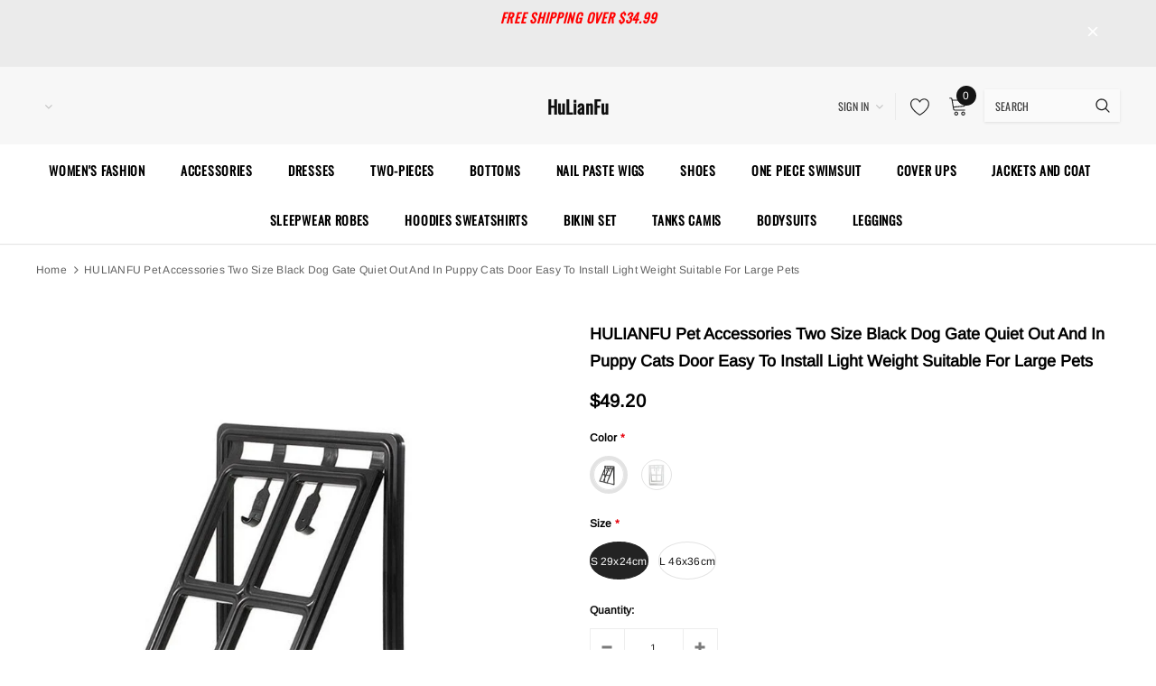

--- FILE ---
content_type: text/html; charset=utf-8
request_url: https://hulianfu.com/products/pet-accessories-two-size-black-dog-gate-quiet-out-and-in-puppy-cats-door-easy-to-install-light-weight-suitable-for-large-pets
body_size: 38343
content:
<!doctype html>
<!--[if lt IE 7]><html class="no-js lt-ie9 lt-ie8 lt-ie7" lang="en"> <![endif]-->
<!--[if IE 7]><html class="no-js lt-ie9 lt-ie8" lang="en"> <![endif]-->
<!--[if IE 8]><html class="no-js lt-ie9" lang="en"> <![endif]-->
<!--[if IE 9 ]><html class="ie9 no-js"> <![endif]-->
<!--[if (gt IE 9)|!(IE)]><!--> <html class="no-js"> <!--<![endif]-->
<head>

  <!-- Basic page needs ================================================== -->
  <meta charset="utf-8">
  <meta http-equiv="X-UA-Compatible" content="IE=edge,chrome=1">
  
  <!-- Title and description ================================================== -->
  <title>
  HULIANFU Pet Accessories Two Size Black Dog Gate Quiet Out and In Pupp &ndash; HuLianFu
  </title>

  
    <meta name="description" content="SPECIFICATIONSWeight: 0.5kgSuitable for: Dog and CatOrigin: CN(Origin)Model Number: D00342Material: PlasticDog Door Item Type: Doors &amp;amp; GatesApplicable Dog Breed: Universal">
  

  <!-- Product meta ================================================== -->
  


  <meta property="og:type" content="product">
  <meta property="og:title" content="HULIANFU Pet Accessories Two Size Black Dog Gate Quiet Out and In Puppy Cats Door Easy To Install Light Weight Suitable for Large Pets">
  
  <meta property="og:image" content="http://hulianfu.com/cdn/shop/products/H3b680f9a3e5b4d74b8f14569474ed9cdA_grande.jpg?v=1672712253">
  <meta property="og:image:secure_url" content="https://hulianfu.com/cdn/shop/products/H3b680f9a3e5b4d74b8f14569474ed9cdA_grande.jpg?v=1672712253">
  
  <meta property="og:image" content="http://hulianfu.com/cdn/shop/products/Hfc7f4da96970470b933d68645e8f84c8i_grande.jpg?v=1672712254">
  <meta property="og:image:secure_url" content="https://hulianfu.com/cdn/shop/products/Hfc7f4da96970470b933d68645e8f84c8i_grande.jpg?v=1672712254">
  
  <meta property="og:image" content="http://hulianfu.com/cdn/shop/products/He447de2f0dbc4f91bb3947ca14bd0794W_grande.jpg?v=1672712256">
  <meta property="og:image:secure_url" content="https://hulianfu.com/cdn/shop/products/He447de2f0dbc4f91bb3947ca14bd0794W_grande.jpg?v=1672712256">
  
  <meta property="og:price:amount" content="49.20">
  <meta property="og:price:currency" content="USD">


  <meta property="og:description" content="SPECIFICATIONSWeight: 0.5kgSuitable for: Dog and CatOrigin: CN(Origin)Model Number: D00342Material: PlasticDog Door Item Type: Doors &amp;amp; GatesApplicable Dog Breed: Universal">


  <meta property="og:url" content="https://hulianfu.com/products/pet-accessories-two-size-black-dog-gate-quiet-out-and-in-puppy-cats-door-easy-to-install-light-weight-suitable-for-large-pets">
  <meta property="og:site_name" content="HuLianFu">
  <!-- /snippets/twitter-card.liquid -->





  <meta name="twitter:card" content="product">
  <meta name="twitter:title" content="HULIANFU Pet Accessories Two Size Black Dog Gate Quiet Out and In Puppy Cats Door Easy To Install Light Weight Suitable for Large Pets">
  <meta name="twitter:description" content="SPECIFICATIONSWeight: 0.5kgSuitable for: Dog and CatOrigin: CN(Origin)Model Number: D00342Material: PlasticDog Door Item Type: Doors &amp;amp; GatesApplicable Dog Breed: Universal



















">
  <meta name="twitter:image" content="https://hulianfu.com/cdn/shop/products/H3b680f9a3e5b4d74b8f14569474ed9cdA_medium.jpg?v=1672712253">
  <meta name="twitter:image:width" content="240">
  <meta name="twitter:image:height" content="240">
  <meta name="twitter:label1" content="Price">
  <meta name="twitter:data1" content="From $49.20 USD">
  
  <meta name="twitter:label2" content="Brand">
  <meta name="twitter:data2" content="Elvesmall™">
  



  <!-- Helpers ================================================== -->
  <link rel="canonical" href="https://hulianfu.com/products/pet-accessories-two-size-black-dog-gate-quiet-out-and-in-puppy-cats-door-easy-to-install-light-weight-suitable-for-large-pets">
  <meta name="viewport" content="width=device-width, initial-scale=1, maximum-scale=1, user-scalable=0, minimal-ui">
  
  <!-- Favicon -->
  
  <link rel="shortcut icon" href="//hulianfu.com/cdn/shop/files/1.1_32x32.jpg?v=1711353733" type="image/png">
  
  
  <!-- Styles -->
  <link href="//hulianfu.com/cdn/shop/t/5/assets/vendor.min.css?v=44231608138933591201711105609" rel="stylesheet" type="text/css" media="all" />
<link href="//hulianfu.com/cdn/shop/t/5/assets/theme-styles.scss.css?v=160645928285147779051757899991" rel="stylesheet" type="text/css" media="all" />
<link href="//hulianfu.com/cdn/shop/t/5/assets/theme-styles-responsive.scss.css?v=15119691680372527501711105630" rel="stylesheet" type="text/css" media="all" />
  
   <!-- Scripts -->
  <script src="//hulianfu.com/cdn/shop/t/5/assets/jquery.min.js?v=56888366816115934351711105609" type="text/javascript"></script>
<script src="//hulianfu.com/cdn/shop/t/5/assets/jquery-cookie.min.js?v=72365755745404048181711105609" type="text/javascript"></script>
<script src="//hulianfu.com/cdn/shop/t/5/assets/lazysizes.min.js?v=84414966064882348651711105609" type="text/javascript"></script>

<script>
  window.lazySizesConfig = window.lazySizesConfig || {};
  lazySizesConfig.loadMode = 1;
  window.lazySizesConfig.init = false;
  lazySizes.init();


  document.documentElement.className = document.documentElement.className.replace('no-js', 'js');
  window.ajax_cart = "normal";
  window.label_sale = "label_sale";
  window.money_format = "${{amount}}";
  window.shop_currency = "USD";
  window.show_multiple_currencies = true;
  window.use_color_swatch = true;
  window.color_swatch_style = "variant";
  window.enable_sidebar_multiple_choice = true;
  window.file_url = "//hulianfu.com/cdn/shop/files/?v=109";
  window.asset_url = "";
  window.router = "";
  window.option_ptoduct1 = "size";
  window.option_ptoduct2 = "color";
  window.option_ptoduct3 = "option 3";
  
  window.inventory_text = {
      in_stock: "In stock",
      many_in_stock: "Translation missing: en.products.product.many_in_stock",
      out_of_stock: "Out of stock",
      add_to_cart: "Add to Cart",
      add_all_to_cart: "Add all to Cart",
      sold_out: "Sold out",
      select_options : "Select Options",
      unavailable: "Unavailable",
      remove: "Remove",
      no_more_product: "No more product",
      show_options: "Translation missing: en.products.product.show_options",
      hide_options: "Translation missing: en.products.product.hide_options",
      adding : "Translation missing: en.products.product.adding",
      thank_you : "Translation missing: en.products.product.thank_you",
      add_more : "Translation missing: en.products.product.add_more",
      cart_feedback : "Translation missing: en.products.product.cart_feedback",
      add_wishlist : "Add to Wish List",
      remove_wishlist : "Remove Wish List",
      add_compare : "Add to Compare",
      remove_compare : "Remove Compare",
      pre_order: "Pre Order",

      customlabel: "Custom Label",
      newlabel: "New",
      salelabel: "Sale",
      soldoutlabel: "Sold out",
      bundlelabel: "Bundle",

      message_compare : "You must select at least two products to compare!",
      message_iscart : "is added to your shopping cart.",
      previous: "Prev",
      next: "Next"
  };

  window.multi_lang = false;
  window.infinity_scroll_feature = false;
  window.newsletter_popup = false;

  /* Free Shipping Message */
  window.free_shipping_price = 800;

  window.free_shipping_text = {
    free_shipping_message_1: "You quality for free shipping!",
    free_shipping_message_2:"You are",
    free_shipping_message_3: "away from free shipping!",
    free_shipping_1: "Free",
    free_shipping_2: "TBD"
  };

  window.custom_engraving_price = 3000;

</script>

  <!-- Header hook for plugins ================================ -->
  <script>window.performance && window.performance.mark && window.performance.mark('shopify.content_for_header.start');</script><meta id="shopify-digital-wallet" name="shopify-digital-wallet" content="/66553086201/digital_wallets/dialog">
<meta name="shopify-checkout-api-token" content="f93f3285e74343a9f73daec28fd2bef6">
<meta id="in-context-paypal-metadata" data-shop-id="66553086201" data-venmo-supported="true" data-environment="production" data-locale="en_US" data-paypal-v4="true" data-currency="USD">
<link rel="alternate" type="application/json+oembed" href="https://hulianfu.com/products/pet-accessories-two-size-black-dog-gate-quiet-out-and-in-puppy-cats-door-easy-to-install-light-weight-suitable-for-large-pets.oembed">
<script async="async" src="/checkouts/internal/preloads.js?locale=en-US"></script>
<script id="shopify-features" type="application/json">{"accessToken":"f93f3285e74343a9f73daec28fd2bef6","betas":["rich-media-storefront-analytics"],"domain":"hulianfu.com","predictiveSearch":true,"shopId":66553086201,"locale":"en"}</script>
<script>var Shopify = Shopify || {};
Shopify.shop = "hulianfu.myshopify.com";
Shopify.locale = "en";
Shopify.currency = {"active":"USD","rate":"1.0"};
Shopify.country = "US";
Shopify.theme = {"name":"shopify-ella","id":141335920889,"schema_name":"Cospora","schema_version":"3.0.0","theme_store_id":null,"role":"main"};
Shopify.theme.handle = "null";
Shopify.theme.style = {"id":null,"handle":null};
Shopify.cdnHost = "hulianfu.com/cdn";
Shopify.routes = Shopify.routes || {};
Shopify.routes.root = "/";</script>
<script type="module">!function(o){(o.Shopify=o.Shopify||{}).modules=!0}(window);</script>
<script>!function(o){function n(){var o=[];function n(){o.push(Array.prototype.slice.apply(arguments))}return n.q=o,n}var t=o.Shopify=o.Shopify||{};t.loadFeatures=n(),t.autoloadFeatures=n()}(window);</script>
<script id="shop-js-analytics" type="application/json">{"pageType":"product"}</script>
<script defer="defer" async type="module" src="//hulianfu.com/cdn/shopifycloud/shop-js/modules/v2/client.init-shop-cart-sync_C5BV16lS.en.esm.js"></script>
<script defer="defer" async type="module" src="//hulianfu.com/cdn/shopifycloud/shop-js/modules/v2/chunk.common_CygWptCX.esm.js"></script>
<script type="module">
  await import("//hulianfu.com/cdn/shopifycloud/shop-js/modules/v2/client.init-shop-cart-sync_C5BV16lS.en.esm.js");
await import("//hulianfu.com/cdn/shopifycloud/shop-js/modules/v2/chunk.common_CygWptCX.esm.js");

  window.Shopify.SignInWithShop?.initShopCartSync?.({"fedCMEnabled":true,"windoidEnabled":true});

</script>
<script id="__st">var __st={"a":66553086201,"offset":-28800,"reqid":"fa70c1c3-319f-4c49-be4d-5c79735a3c2c-1768774599","pageurl":"hulianfu.com\/products\/pet-accessories-two-size-black-dog-gate-quiet-out-and-in-puppy-cats-door-easy-to-install-light-weight-suitable-for-large-pets","u":"caf8228d9140","p":"product","rtyp":"product","rid":7861535342841};</script>
<script>window.ShopifyPaypalV4VisibilityTracking = true;</script>
<script id="captcha-bootstrap">!function(){'use strict';const t='contact',e='account',n='new_comment',o=[[t,t],['blogs',n],['comments',n],[t,'customer']],c=[[e,'customer_login'],[e,'guest_login'],[e,'recover_customer_password'],[e,'create_customer']],r=t=>t.map((([t,e])=>`form[action*='/${t}']:not([data-nocaptcha='true']) input[name='form_type'][value='${e}']`)).join(','),a=t=>()=>t?[...document.querySelectorAll(t)].map((t=>t.form)):[];function s(){const t=[...o],e=r(t);return a(e)}const i='password',u='form_key',d=['recaptcha-v3-token','g-recaptcha-response','h-captcha-response',i],f=()=>{try{return window.sessionStorage}catch{return}},m='__shopify_v',_=t=>t.elements[u];function p(t,e,n=!1){try{const o=window.sessionStorage,c=JSON.parse(o.getItem(e)),{data:r}=function(t){const{data:e,action:n}=t;return t[m]||n?{data:e,action:n}:{data:t,action:n}}(c);for(const[e,n]of Object.entries(r))t.elements[e]&&(t.elements[e].value=n);n&&o.removeItem(e)}catch(o){console.error('form repopulation failed',{error:o})}}const l='form_type',E='cptcha';function T(t){t.dataset[E]=!0}const w=window,h=w.document,L='Shopify',v='ce_forms',y='captcha';let A=!1;((t,e)=>{const n=(g='f06e6c50-85a8-45c8-87d0-21a2b65856fe',I='https://cdn.shopify.com/shopifycloud/storefront-forms-hcaptcha/ce_storefront_forms_captcha_hcaptcha.v1.5.2.iife.js',D={infoText:'Protected by hCaptcha',privacyText:'Privacy',termsText:'Terms'},(t,e,n)=>{const o=w[L][v],c=o.bindForm;if(c)return c(t,g,e,D).then(n);var r;o.q.push([[t,g,e,D],n]),r=I,A||(h.body.append(Object.assign(h.createElement('script'),{id:'captcha-provider',async:!0,src:r})),A=!0)});var g,I,D;w[L]=w[L]||{},w[L][v]=w[L][v]||{},w[L][v].q=[],w[L][y]=w[L][y]||{},w[L][y].protect=function(t,e){n(t,void 0,e),T(t)},Object.freeze(w[L][y]),function(t,e,n,w,h,L){const[v,y,A,g]=function(t,e,n){const i=e?o:[],u=t?c:[],d=[...i,...u],f=r(d),m=r(i),_=r(d.filter((([t,e])=>n.includes(e))));return[a(f),a(m),a(_),s()]}(w,h,L),I=t=>{const e=t.target;return e instanceof HTMLFormElement?e:e&&e.form},D=t=>v().includes(t);t.addEventListener('submit',(t=>{const e=I(t);if(!e)return;const n=D(e)&&!e.dataset.hcaptchaBound&&!e.dataset.recaptchaBound,o=_(e),c=g().includes(e)&&(!o||!o.value);(n||c)&&t.preventDefault(),c&&!n&&(function(t){try{if(!f())return;!function(t){const e=f();if(!e)return;const n=_(t);if(!n)return;const o=n.value;o&&e.removeItem(o)}(t);const e=Array.from(Array(32),(()=>Math.random().toString(36)[2])).join('');!function(t,e){_(t)||t.append(Object.assign(document.createElement('input'),{type:'hidden',name:u})),t.elements[u].value=e}(t,e),function(t,e){const n=f();if(!n)return;const o=[...t.querySelectorAll(`input[type='${i}']`)].map((({name:t})=>t)),c=[...d,...o],r={};for(const[a,s]of new FormData(t).entries())c.includes(a)||(r[a]=s);n.setItem(e,JSON.stringify({[m]:1,action:t.action,data:r}))}(t,e)}catch(e){console.error('failed to persist form',e)}}(e),e.submit())}));const S=(t,e)=>{t&&!t.dataset[E]&&(n(t,e.some((e=>e===t))),T(t))};for(const o of['focusin','change'])t.addEventListener(o,(t=>{const e=I(t);D(e)&&S(e,y())}));const B=e.get('form_key'),M=e.get(l),P=B&&M;t.addEventListener('DOMContentLoaded',(()=>{const t=y();if(P)for(const e of t)e.elements[l].value===M&&p(e,B);[...new Set([...A(),...v().filter((t=>'true'===t.dataset.shopifyCaptcha))])].forEach((e=>S(e,t)))}))}(h,new URLSearchParams(w.location.search),n,t,e,['guest_login'])})(!0,!0)}();</script>
<script integrity="sha256-4kQ18oKyAcykRKYeNunJcIwy7WH5gtpwJnB7kiuLZ1E=" data-source-attribution="shopify.loadfeatures" defer="defer" src="//hulianfu.com/cdn/shopifycloud/storefront/assets/storefront/load_feature-a0a9edcb.js" crossorigin="anonymous"></script>
<script data-source-attribution="shopify.dynamic_checkout.dynamic.init">var Shopify=Shopify||{};Shopify.PaymentButton=Shopify.PaymentButton||{isStorefrontPortableWallets:!0,init:function(){window.Shopify.PaymentButton.init=function(){};var t=document.createElement("script");t.src="https://hulianfu.com/cdn/shopifycloud/portable-wallets/latest/portable-wallets.en.js",t.type="module",document.head.appendChild(t)}};
</script>
<script data-source-attribution="shopify.dynamic_checkout.buyer_consent">
  function portableWalletsHideBuyerConsent(e){var t=document.getElementById("shopify-buyer-consent"),n=document.getElementById("shopify-subscription-policy-button");t&&n&&(t.classList.add("hidden"),t.setAttribute("aria-hidden","true"),n.removeEventListener("click",e))}function portableWalletsShowBuyerConsent(e){var t=document.getElementById("shopify-buyer-consent"),n=document.getElementById("shopify-subscription-policy-button");t&&n&&(t.classList.remove("hidden"),t.removeAttribute("aria-hidden"),n.addEventListener("click",e))}window.Shopify?.PaymentButton&&(window.Shopify.PaymentButton.hideBuyerConsent=portableWalletsHideBuyerConsent,window.Shopify.PaymentButton.showBuyerConsent=portableWalletsShowBuyerConsent);
</script>
<script>
  function portableWalletsCleanup(e){e&&e.src&&console.error("Failed to load portable wallets script "+e.src);var t=document.querySelectorAll("shopify-accelerated-checkout .shopify-payment-button__skeleton, shopify-accelerated-checkout-cart .wallet-cart-button__skeleton"),e=document.getElementById("shopify-buyer-consent");for(let e=0;e<t.length;e++)t[e].remove();e&&e.remove()}function portableWalletsNotLoadedAsModule(e){e instanceof ErrorEvent&&"string"==typeof e.message&&e.message.includes("import.meta")&&"string"==typeof e.filename&&e.filename.includes("portable-wallets")&&(window.removeEventListener("error",portableWalletsNotLoadedAsModule),window.Shopify.PaymentButton.failedToLoad=e,"loading"===document.readyState?document.addEventListener("DOMContentLoaded",window.Shopify.PaymentButton.init):window.Shopify.PaymentButton.init())}window.addEventListener("error",portableWalletsNotLoadedAsModule);
</script>

<script type="module" src="https://hulianfu.com/cdn/shopifycloud/portable-wallets/latest/portable-wallets.en.js" onError="portableWalletsCleanup(this)" crossorigin="anonymous"></script>
<script nomodule>
  document.addEventListener("DOMContentLoaded", portableWalletsCleanup);
</script>

<link id="shopify-accelerated-checkout-styles" rel="stylesheet" media="screen" href="https://hulianfu.com/cdn/shopifycloud/portable-wallets/latest/accelerated-checkout-backwards-compat.css" crossorigin="anonymous">
<style id="shopify-accelerated-checkout-cart">
        #shopify-buyer-consent {
  margin-top: 1em;
  display: inline-block;
  width: 100%;
}

#shopify-buyer-consent.hidden {
  display: none;
}

#shopify-subscription-policy-button {
  background: none;
  border: none;
  padding: 0;
  text-decoration: underline;
  font-size: inherit;
  cursor: pointer;
}

#shopify-subscription-policy-button::before {
  box-shadow: none;
}

      </style>

<script>window.performance && window.performance.mark && window.performance.mark('shopify.content_for_header.end');</script>

  <!--[if lt IE 9]>
  <script src="//html5shiv.googlecode.com/svn/trunk/html5.js" type="text/javascript"></script>
  <![endif]-->

  
  
  

  <script>
    Shopify.productOptionsMap = {};
    Shopify.quickViewOptionsMap = {};

    Shopify.updateOptionsInSelector = function(selectorIndex, wrapperSlt) {
        Shopify.optionsMap = wrapperSlt === '.product' ? Shopify.productOptionsMap : Shopify.quickViewOptionsMap;

        switch (selectorIndex) {
            case 0:
                var key = 'root';
                var selector = $(wrapperSlt + ' .single-option-selector:eq(0)');
                break;
            case 1:
                var key = $(wrapperSlt + ' .single-option-selector:eq(0)').val();
                var selector = $(wrapperSlt + ' .single-option-selector:eq(1)');
                break;
            case 2:
                var key = $(wrapperSlt + ' .single-option-selector:eq(0)').val();
                key += ' / ' + $(wrapperSlt + ' .single-option-selector:eq(1)').val();
                var selector = $(wrapperSlt + ' .single-option-selector:eq(2)');
        }

        var initialValue = selector.val();

        selector.empty();

        var availableOptions = Shopify.optionsMap[key];

        if (availableOptions && availableOptions.length) {
            for (var i = 0; i < availableOptions.length; i++) {
                var option = availableOptions[i];

                var newOption = $('<option></option>').val(option).html(option);

                selector.append(newOption);
            }

            $(wrapperSlt + ' .swatch[data-option-index="' + selectorIndex + '"] .swatch-element').each(function() {
                if ($.inArray($(this).attr('data-value'), availableOptions) !== -1) {
                    $(this).removeClass('soldout').find(':radio').removeAttr('disabled', 'disabled').removeAttr('checked');
                }
                else {
                    $(this).addClass('soldout').find(':radio').removeAttr('checked').attr('disabled', 'disabled');
                }
            });

            if ($.inArray(initialValue, availableOptions) !== -1) {
                selector.val(initialValue);
            }

            selector.trigger('change');
        };
    };

    Shopify.linkOptionSelectors = function(product, wrapperSlt) {
        // Building our mapping object.
        Shopify.optionsMap = wrapperSlt === '.product' ? Shopify.productOptionsMap : Shopify.quickViewOptionsMap;

        for (var i = 0; i < product.variants.length; i++) {
            var variant = product.variants[i];

            if (variant.available) {
                // Gathering values for the 1st drop-down.
                Shopify.optionsMap['root'] = Shopify.optionsMap['root'] || [];

                Shopify.optionsMap['root'].push(variant.option1);
                Shopify.optionsMap['root'] = Shopify.uniq(Shopify.optionsMap['root']);

                // Gathering values for the 2nd drop-down.
                if (product.options.length > 1) {
                var key = variant.option1;
                    Shopify.optionsMap[key] = Shopify.optionsMap[key] || [];
                    Shopify.optionsMap[key].push(variant.option2);
                    Shopify.optionsMap[key] = Shopify.uniq(Shopify.optionsMap[key]);
                }

                // Gathering values for the 3rd drop-down.
                if (product.options.length === 3) {
                    var key = variant.option1 + ' / ' + variant.option2;
                    Shopify.optionsMap[key] = Shopify.optionsMap[key] || [];
                    Shopify.optionsMap[key].push(variant.option3);
                    Shopify.optionsMap[key] = Shopify.uniq(Shopify.optionsMap[key]);
                }
            }
        };

        // Update options right away.
        Shopify.updateOptionsInSelector(0, wrapperSlt);

        if (product.options.length > 1) Shopify.updateOptionsInSelector(1, wrapperSlt);
        if (product.options.length === 3) Shopify.updateOptionsInSelector(2, wrapperSlt);

        // When there is an update in the first dropdown.
        $(wrapperSlt + " .single-option-selector:eq(0)").change(function() {
            Shopify.updateOptionsInSelector(1, wrapperSlt);
            if (product.options.length === 3) Shopify.updateOptionsInSelector(2, wrapperSlt);
            return true;
        });

        // When there is an update in the second dropdown.
        $(wrapperSlt + " .single-option-selector:eq(1)").change(function() {
            if (product.options.length === 3) Shopify.updateOptionsInSelector(2, wrapperSlt);
            return true;
        });
    };
</script>
<link href="https://monorail-edge.shopifysvc.com" rel="dns-prefetch">
<script>(function(){if ("sendBeacon" in navigator && "performance" in window) {try {var session_token_from_headers = performance.getEntriesByType('navigation')[0].serverTiming.find(x => x.name == '_s').description;} catch {var session_token_from_headers = undefined;}var session_cookie_matches = document.cookie.match(/_shopify_s=([^;]*)/);var session_token_from_cookie = session_cookie_matches && session_cookie_matches.length === 2 ? session_cookie_matches[1] : "";var session_token = session_token_from_headers || session_token_from_cookie || "";function handle_abandonment_event(e) {var entries = performance.getEntries().filter(function(entry) {return /monorail-edge.shopifysvc.com/.test(entry.name);});if (!window.abandonment_tracked && entries.length === 0) {window.abandonment_tracked = true;var currentMs = Date.now();var navigation_start = performance.timing.navigationStart;var payload = {shop_id: 66553086201,url: window.location.href,navigation_start,duration: currentMs - navigation_start,session_token,page_type: "product"};window.navigator.sendBeacon("https://monorail-edge.shopifysvc.com/v1/produce", JSON.stringify({schema_id: "online_store_buyer_site_abandonment/1.1",payload: payload,metadata: {event_created_at_ms: currentMs,event_sent_at_ms: currentMs}}));}}window.addEventListener('pagehide', handle_abandonment_event);}}());</script>
<script id="web-pixels-manager-setup">(function e(e,d,r,n,o){if(void 0===o&&(o={}),!Boolean(null===(a=null===(i=window.Shopify)||void 0===i?void 0:i.analytics)||void 0===a?void 0:a.replayQueue)){var i,a;window.Shopify=window.Shopify||{};var t=window.Shopify;t.analytics=t.analytics||{};var s=t.analytics;s.replayQueue=[],s.publish=function(e,d,r){return s.replayQueue.push([e,d,r]),!0};try{self.performance.mark("wpm:start")}catch(e){}var l=function(){var e={modern:/Edge?\/(1{2}[4-9]|1[2-9]\d|[2-9]\d{2}|\d{4,})\.\d+(\.\d+|)|Firefox\/(1{2}[4-9]|1[2-9]\d|[2-9]\d{2}|\d{4,})\.\d+(\.\d+|)|Chrom(ium|e)\/(9{2}|\d{3,})\.\d+(\.\d+|)|(Maci|X1{2}).+ Version\/(15\.\d+|(1[6-9]|[2-9]\d|\d{3,})\.\d+)([,.]\d+|)( \(\w+\)|)( Mobile\/\w+|) Safari\/|Chrome.+OPR\/(9{2}|\d{3,})\.\d+\.\d+|(CPU[ +]OS|iPhone[ +]OS|CPU[ +]iPhone|CPU IPhone OS|CPU iPad OS)[ +]+(15[._]\d+|(1[6-9]|[2-9]\d|\d{3,})[._]\d+)([._]\d+|)|Android:?[ /-](13[3-9]|1[4-9]\d|[2-9]\d{2}|\d{4,})(\.\d+|)(\.\d+|)|Android.+Firefox\/(13[5-9]|1[4-9]\d|[2-9]\d{2}|\d{4,})\.\d+(\.\d+|)|Android.+Chrom(ium|e)\/(13[3-9]|1[4-9]\d|[2-9]\d{2}|\d{4,})\.\d+(\.\d+|)|SamsungBrowser\/([2-9]\d|\d{3,})\.\d+/,legacy:/Edge?\/(1[6-9]|[2-9]\d|\d{3,})\.\d+(\.\d+|)|Firefox\/(5[4-9]|[6-9]\d|\d{3,})\.\d+(\.\d+|)|Chrom(ium|e)\/(5[1-9]|[6-9]\d|\d{3,})\.\d+(\.\d+|)([\d.]+$|.*Safari\/(?![\d.]+ Edge\/[\d.]+$))|(Maci|X1{2}).+ Version\/(10\.\d+|(1[1-9]|[2-9]\d|\d{3,})\.\d+)([,.]\d+|)( \(\w+\)|)( Mobile\/\w+|) Safari\/|Chrome.+OPR\/(3[89]|[4-9]\d|\d{3,})\.\d+\.\d+|(CPU[ +]OS|iPhone[ +]OS|CPU[ +]iPhone|CPU IPhone OS|CPU iPad OS)[ +]+(10[._]\d+|(1[1-9]|[2-9]\d|\d{3,})[._]\d+)([._]\d+|)|Android:?[ /-](13[3-9]|1[4-9]\d|[2-9]\d{2}|\d{4,})(\.\d+|)(\.\d+|)|Mobile Safari.+OPR\/([89]\d|\d{3,})\.\d+\.\d+|Android.+Firefox\/(13[5-9]|1[4-9]\d|[2-9]\d{2}|\d{4,})\.\d+(\.\d+|)|Android.+Chrom(ium|e)\/(13[3-9]|1[4-9]\d|[2-9]\d{2}|\d{4,})\.\d+(\.\d+|)|Android.+(UC? ?Browser|UCWEB|U3)[ /]?(15\.([5-9]|\d{2,})|(1[6-9]|[2-9]\d|\d{3,})\.\d+)\.\d+|SamsungBrowser\/(5\.\d+|([6-9]|\d{2,})\.\d+)|Android.+MQ{2}Browser\/(14(\.(9|\d{2,})|)|(1[5-9]|[2-9]\d|\d{3,})(\.\d+|))(\.\d+|)|K[Aa][Ii]OS\/(3\.\d+|([4-9]|\d{2,})\.\d+)(\.\d+|)/},d=e.modern,r=e.legacy,n=navigator.userAgent;return n.match(d)?"modern":n.match(r)?"legacy":"unknown"}(),u="modern"===l?"modern":"legacy",c=(null!=n?n:{modern:"",legacy:""})[u],f=function(e){return[e.baseUrl,"/wpm","/b",e.hashVersion,"modern"===e.buildTarget?"m":"l",".js"].join("")}({baseUrl:d,hashVersion:r,buildTarget:u}),m=function(e){var d=e.version,r=e.bundleTarget,n=e.surface,o=e.pageUrl,i=e.monorailEndpoint;return{emit:function(e){var a=e.status,t=e.errorMsg,s=(new Date).getTime(),l=JSON.stringify({metadata:{event_sent_at_ms:s},events:[{schema_id:"web_pixels_manager_load/3.1",payload:{version:d,bundle_target:r,page_url:o,status:a,surface:n,error_msg:t},metadata:{event_created_at_ms:s}}]});if(!i)return console&&console.warn&&console.warn("[Web Pixels Manager] No Monorail endpoint provided, skipping logging."),!1;try{return self.navigator.sendBeacon.bind(self.navigator)(i,l)}catch(e){}var u=new XMLHttpRequest;try{return u.open("POST",i,!0),u.setRequestHeader("Content-Type","text/plain"),u.send(l),!0}catch(e){return console&&console.warn&&console.warn("[Web Pixels Manager] Got an unhandled error while logging to Monorail."),!1}}}}({version:r,bundleTarget:l,surface:e.surface,pageUrl:self.location.href,monorailEndpoint:e.monorailEndpoint});try{o.browserTarget=l,function(e){var d=e.src,r=e.async,n=void 0===r||r,o=e.onload,i=e.onerror,a=e.sri,t=e.scriptDataAttributes,s=void 0===t?{}:t,l=document.createElement("script"),u=document.querySelector("head"),c=document.querySelector("body");if(l.async=n,l.src=d,a&&(l.integrity=a,l.crossOrigin="anonymous"),s)for(var f in s)if(Object.prototype.hasOwnProperty.call(s,f))try{l.dataset[f]=s[f]}catch(e){}if(o&&l.addEventListener("load",o),i&&l.addEventListener("error",i),u)u.appendChild(l);else{if(!c)throw new Error("Did not find a head or body element to append the script");c.appendChild(l)}}({src:f,async:!0,onload:function(){if(!function(){var e,d;return Boolean(null===(d=null===(e=window.Shopify)||void 0===e?void 0:e.analytics)||void 0===d?void 0:d.initialized)}()){var d=window.webPixelsManager.init(e)||void 0;if(d){var r=window.Shopify.analytics;r.replayQueue.forEach((function(e){var r=e[0],n=e[1],o=e[2];d.publishCustomEvent(r,n,o)})),r.replayQueue=[],r.publish=d.publishCustomEvent,r.visitor=d.visitor,r.initialized=!0}}},onerror:function(){return m.emit({status:"failed",errorMsg:"".concat(f," has failed to load")})},sri:function(e){var d=/^sha384-[A-Za-z0-9+/=]+$/;return"string"==typeof e&&d.test(e)}(c)?c:"",scriptDataAttributes:o}),m.emit({status:"loading"})}catch(e){m.emit({status:"failed",errorMsg:(null==e?void 0:e.message)||"Unknown error"})}}})({shopId: 66553086201,storefrontBaseUrl: "https://hulianfu.com",extensionsBaseUrl: "https://extensions.shopifycdn.com/cdn/shopifycloud/web-pixels-manager",monorailEndpoint: "https://monorail-edge.shopifysvc.com/unstable/produce_batch",surface: "storefront-renderer",enabledBetaFlags: ["2dca8a86"],webPixelsConfigList: [{"id":"81363193","configuration":"{\"tagID\":\"2612413098392\"}","eventPayloadVersion":"v1","runtimeContext":"STRICT","scriptVersion":"18031546ee651571ed29edbe71a3550b","type":"APP","apiClientId":3009811,"privacyPurposes":["ANALYTICS","MARKETING","SALE_OF_DATA"],"dataSharingAdjustments":{"protectedCustomerApprovalScopes":["read_customer_address","read_customer_email","read_customer_name","read_customer_personal_data","read_customer_phone"]}},{"id":"shopify-app-pixel","configuration":"{}","eventPayloadVersion":"v1","runtimeContext":"STRICT","scriptVersion":"0450","apiClientId":"shopify-pixel","type":"APP","privacyPurposes":["ANALYTICS","MARKETING"]},{"id":"shopify-custom-pixel","eventPayloadVersion":"v1","runtimeContext":"LAX","scriptVersion":"0450","apiClientId":"shopify-pixel","type":"CUSTOM","privacyPurposes":["ANALYTICS","MARKETING"]}],isMerchantRequest: false,initData: {"shop":{"name":"HuLianFu","paymentSettings":{"currencyCode":"USD"},"myshopifyDomain":"hulianfu.myshopify.com","countryCode":"US","storefrontUrl":"https:\/\/hulianfu.com"},"customer":null,"cart":null,"checkout":null,"productVariants":[{"price":{"amount":49.2,"currencyCode":"USD"},"product":{"title":"HULIANFU Pet Accessories Two Size Black Dog Gate Quiet Out and In Puppy Cats Door Easy To Install Light Weight Suitable for Large Pets","vendor":"Elvesmall™","id":"7861535342841","untranslatedTitle":"HULIANFU Pet Accessories Two Size Black Dog Gate Quiet Out and In Puppy Cats Door Easy To Install Light Weight Suitable for Large Pets","url":"\/products\/pet-accessories-two-size-black-dog-gate-quiet-out-and-in-puppy-cats-door-easy-to-install-light-weight-suitable-for-large-pets","type":"0"},"id":"43607771250937","image":{"src":"\/\/hulianfu.com\/cdn\/shop\/products\/Hde22210a3ae0464c8777002fd4132a8cH.jpg?v=1672712257"},"sku":"HULIANFU000165a-Black-S 29x24cm","title":"Black \/ S 29x24cm","untranslatedTitle":"Black \/ S 29x24cm"},{"price":{"amount":49.2,"currencyCode":"USD"},"product":{"title":"HULIANFU Pet Accessories Two Size Black Dog Gate Quiet Out and In Puppy Cats Door Easy To Install Light Weight Suitable for Large Pets","vendor":"Elvesmall™","id":"7861535342841","untranslatedTitle":"HULIANFU Pet Accessories Two Size Black Dog Gate Quiet Out and In Puppy Cats Door Easy To Install Light Weight Suitable for Large Pets","url":"\/products\/pet-accessories-two-size-black-dog-gate-quiet-out-and-in-puppy-cats-door-easy-to-install-light-weight-suitable-for-large-pets","type":"0"},"id":"43607771283705","image":{"src":"\/\/hulianfu.com\/cdn\/shop\/products\/Hc9bf90fd5e7248ea8d7ceca6181e3d80t.jpg?v=1672712264"},"sku":"HULIANFU000166a-White-S 29x24cm","title":"White \/ S 29x24cm","untranslatedTitle":"White \/ S 29x24cm"},{"price":{"amount":58.89,"currencyCode":"USD"},"product":{"title":"HULIANFU Pet Accessories Two Size Black Dog Gate Quiet Out and In Puppy Cats Door Easy To Install Light Weight Suitable for Large Pets","vendor":"Elvesmall™","id":"7861535342841","untranslatedTitle":"HULIANFU Pet Accessories Two Size Black Dog Gate Quiet Out and In Puppy Cats Door Easy To Install Light Weight Suitable for Large Pets","url":"\/products\/pet-accessories-two-size-black-dog-gate-quiet-out-and-in-puppy-cats-door-easy-to-install-light-weight-suitable-for-large-pets","type":"0"},"id":"43607771316473","image":{"src":"\/\/hulianfu.com\/cdn\/shop\/products\/Hde22210a3ae0464c8777002fd4132a8cH.jpg?v=1672712257"},"sku":"HULIANFU000167a-Black-L 46x36cm","title":"Black \/ L 46x36cm","untranslatedTitle":"Black \/ L 46x36cm"},{"price":{"amount":58.89,"currencyCode":"USD"},"product":{"title":"HULIANFU Pet Accessories Two Size Black Dog Gate Quiet Out and In Puppy Cats Door Easy To Install Light Weight Suitable for Large Pets","vendor":"Elvesmall™","id":"7861535342841","untranslatedTitle":"HULIANFU Pet Accessories Two Size Black Dog Gate Quiet Out and In Puppy Cats Door Easy To Install Light Weight Suitable for Large Pets","url":"\/products\/pet-accessories-two-size-black-dog-gate-quiet-out-and-in-puppy-cats-door-easy-to-install-light-weight-suitable-for-large-pets","type":"0"},"id":"43607771349241","image":{"src":"\/\/hulianfu.com\/cdn\/shop\/products\/Hc9bf90fd5e7248ea8d7ceca6181e3d80t.jpg?v=1672712264"},"sku":"HULIANFU000168a-White-L 46x36cm","title":"White \/ L 46x36cm","untranslatedTitle":"White \/ L 46x36cm"}],"purchasingCompany":null},},"https://hulianfu.com/cdn","fcfee988w5aeb613cpc8e4bc33m6693e112",{"modern":"","legacy":""},{"shopId":"66553086201","storefrontBaseUrl":"https:\/\/hulianfu.com","extensionBaseUrl":"https:\/\/extensions.shopifycdn.com\/cdn\/shopifycloud\/web-pixels-manager","surface":"storefront-renderer","enabledBetaFlags":"[\"2dca8a86\"]","isMerchantRequest":"false","hashVersion":"fcfee988w5aeb613cpc8e4bc33m6693e112","publish":"custom","events":"[[\"page_viewed\",{}],[\"product_viewed\",{\"productVariant\":{\"price\":{\"amount\":49.2,\"currencyCode\":\"USD\"},\"product\":{\"title\":\"HULIANFU Pet Accessories Two Size Black Dog Gate Quiet Out and In Puppy Cats Door Easy To Install Light Weight Suitable for Large Pets\",\"vendor\":\"Elvesmall™\",\"id\":\"7861535342841\",\"untranslatedTitle\":\"HULIANFU Pet Accessories Two Size Black Dog Gate Quiet Out and In Puppy Cats Door Easy To Install Light Weight Suitable for Large Pets\",\"url\":\"\/products\/pet-accessories-two-size-black-dog-gate-quiet-out-and-in-puppy-cats-door-easy-to-install-light-weight-suitable-for-large-pets\",\"type\":\"0\"},\"id\":\"43607771250937\",\"image\":{\"src\":\"\/\/hulianfu.com\/cdn\/shop\/products\/Hde22210a3ae0464c8777002fd4132a8cH.jpg?v=1672712257\"},\"sku\":\"HULIANFU000165a-Black-S 29x24cm\",\"title\":\"Black \/ S 29x24cm\",\"untranslatedTitle\":\"Black \/ S 29x24cm\"}}]]"});</script><script>
  window.ShopifyAnalytics = window.ShopifyAnalytics || {};
  window.ShopifyAnalytics.meta = window.ShopifyAnalytics.meta || {};
  window.ShopifyAnalytics.meta.currency = 'USD';
  var meta = {"product":{"id":7861535342841,"gid":"gid:\/\/shopify\/Product\/7861535342841","vendor":"Elvesmall™","type":"0","handle":"pet-accessories-two-size-black-dog-gate-quiet-out-and-in-puppy-cats-door-easy-to-install-light-weight-suitable-for-large-pets","variants":[{"id":43607771250937,"price":4920,"name":"HULIANFU Pet Accessories Two Size Black Dog Gate Quiet Out and In Puppy Cats Door Easy To Install Light Weight Suitable for Large Pets - Black \/ S 29x24cm","public_title":"Black \/ S 29x24cm","sku":"HULIANFU000165a-Black-S 29x24cm"},{"id":43607771283705,"price":4920,"name":"HULIANFU Pet Accessories Two Size Black Dog Gate Quiet Out and In Puppy Cats Door Easy To Install Light Weight Suitable for Large Pets - White \/ S 29x24cm","public_title":"White \/ S 29x24cm","sku":"HULIANFU000166a-White-S 29x24cm"},{"id":43607771316473,"price":5889,"name":"HULIANFU Pet Accessories Two Size Black Dog Gate Quiet Out and In Puppy Cats Door Easy To Install Light Weight Suitable for Large Pets - Black \/ L 46x36cm","public_title":"Black \/ L 46x36cm","sku":"HULIANFU000167a-Black-L 46x36cm"},{"id":43607771349241,"price":5889,"name":"HULIANFU Pet Accessories Two Size Black Dog Gate Quiet Out and In Puppy Cats Door Easy To Install Light Weight Suitable for Large Pets - White \/ L 46x36cm","public_title":"White \/ L 46x36cm","sku":"HULIANFU000168a-White-L 46x36cm"}],"remote":false},"page":{"pageType":"product","resourceType":"product","resourceId":7861535342841,"requestId":"fa70c1c3-319f-4c49-be4d-5c79735a3c2c-1768774599"}};
  for (var attr in meta) {
    window.ShopifyAnalytics.meta[attr] = meta[attr];
  }
</script>
<script class="analytics">
  (function () {
    var customDocumentWrite = function(content) {
      var jquery = null;

      if (window.jQuery) {
        jquery = window.jQuery;
      } else if (window.Checkout && window.Checkout.$) {
        jquery = window.Checkout.$;
      }

      if (jquery) {
        jquery('body').append(content);
      }
    };

    var hasLoggedConversion = function(token) {
      if (token) {
        return document.cookie.indexOf('loggedConversion=' + token) !== -1;
      }
      return false;
    }

    var setCookieIfConversion = function(token) {
      if (token) {
        var twoMonthsFromNow = new Date(Date.now());
        twoMonthsFromNow.setMonth(twoMonthsFromNow.getMonth() + 2);

        document.cookie = 'loggedConversion=' + token + '; expires=' + twoMonthsFromNow;
      }
    }

    var trekkie = window.ShopifyAnalytics.lib = window.trekkie = window.trekkie || [];
    if (trekkie.integrations) {
      return;
    }
    trekkie.methods = [
      'identify',
      'page',
      'ready',
      'track',
      'trackForm',
      'trackLink'
    ];
    trekkie.factory = function(method) {
      return function() {
        var args = Array.prototype.slice.call(arguments);
        args.unshift(method);
        trekkie.push(args);
        return trekkie;
      };
    };
    for (var i = 0; i < trekkie.methods.length; i++) {
      var key = trekkie.methods[i];
      trekkie[key] = trekkie.factory(key);
    }
    trekkie.load = function(config) {
      trekkie.config = config || {};
      trekkie.config.initialDocumentCookie = document.cookie;
      var first = document.getElementsByTagName('script')[0];
      var script = document.createElement('script');
      script.type = 'text/javascript';
      script.onerror = function(e) {
        var scriptFallback = document.createElement('script');
        scriptFallback.type = 'text/javascript';
        scriptFallback.onerror = function(error) {
                var Monorail = {
      produce: function produce(monorailDomain, schemaId, payload) {
        var currentMs = new Date().getTime();
        var event = {
          schema_id: schemaId,
          payload: payload,
          metadata: {
            event_created_at_ms: currentMs,
            event_sent_at_ms: currentMs
          }
        };
        return Monorail.sendRequest("https://" + monorailDomain + "/v1/produce", JSON.stringify(event));
      },
      sendRequest: function sendRequest(endpointUrl, payload) {
        // Try the sendBeacon API
        if (window && window.navigator && typeof window.navigator.sendBeacon === 'function' && typeof window.Blob === 'function' && !Monorail.isIos12()) {
          var blobData = new window.Blob([payload], {
            type: 'text/plain'
          });

          if (window.navigator.sendBeacon(endpointUrl, blobData)) {
            return true;
          } // sendBeacon was not successful

        } // XHR beacon

        var xhr = new XMLHttpRequest();

        try {
          xhr.open('POST', endpointUrl);
          xhr.setRequestHeader('Content-Type', 'text/plain');
          xhr.send(payload);
        } catch (e) {
          console.log(e);
        }

        return false;
      },
      isIos12: function isIos12() {
        return window.navigator.userAgent.lastIndexOf('iPhone; CPU iPhone OS 12_') !== -1 || window.navigator.userAgent.lastIndexOf('iPad; CPU OS 12_') !== -1;
      }
    };
    Monorail.produce('monorail-edge.shopifysvc.com',
      'trekkie_storefront_load_errors/1.1',
      {shop_id: 66553086201,
      theme_id: 141335920889,
      app_name: "storefront",
      context_url: window.location.href,
      source_url: "//hulianfu.com/cdn/s/trekkie.storefront.cd680fe47e6c39ca5d5df5f0a32d569bc48c0f27.min.js"});

        };
        scriptFallback.async = true;
        scriptFallback.src = '//hulianfu.com/cdn/s/trekkie.storefront.cd680fe47e6c39ca5d5df5f0a32d569bc48c0f27.min.js';
        first.parentNode.insertBefore(scriptFallback, first);
      };
      script.async = true;
      script.src = '//hulianfu.com/cdn/s/trekkie.storefront.cd680fe47e6c39ca5d5df5f0a32d569bc48c0f27.min.js';
      first.parentNode.insertBefore(script, first);
    };
    trekkie.load(
      {"Trekkie":{"appName":"storefront","development":false,"defaultAttributes":{"shopId":66553086201,"isMerchantRequest":null,"themeId":141335920889,"themeCityHash":"2207302143159579776","contentLanguage":"en","currency":"USD","eventMetadataId":"06be012c-c4fe-4fcb-ae9a-5ba0b3ce3479"},"isServerSideCookieWritingEnabled":true,"monorailRegion":"shop_domain","enabledBetaFlags":["65f19447"]},"Session Attribution":{},"S2S":{"facebookCapiEnabled":false,"source":"trekkie-storefront-renderer","apiClientId":580111}}
    );

    var loaded = false;
    trekkie.ready(function() {
      if (loaded) return;
      loaded = true;

      window.ShopifyAnalytics.lib = window.trekkie;

      var originalDocumentWrite = document.write;
      document.write = customDocumentWrite;
      try { window.ShopifyAnalytics.merchantGoogleAnalytics.call(this); } catch(error) {};
      document.write = originalDocumentWrite;

      window.ShopifyAnalytics.lib.page(null,{"pageType":"product","resourceType":"product","resourceId":7861535342841,"requestId":"fa70c1c3-319f-4c49-be4d-5c79735a3c2c-1768774599","shopifyEmitted":true});

      var match = window.location.pathname.match(/checkouts\/(.+)\/(thank_you|post_purchase)/)
      var token = match? match[1]: undefined;
      if (!hasLoggedConversion(token)) {
        setCookieIfConversion(token);
        window.ShopifyAnalytics.lib.track("Viewed Product",{"currency":"USD","variantId":43607771250937,"productId":7861535342841,"productGid":"gid:\/\/shopify\/Product\/7861535342841","name":"HULIANFU Pet Accessories Two Size Black Dog Gate Quiet Out and In Puppy Cats Door Easy To Install Light Weight Suitable for Large Pets - Black \/ S 29x24cm","price":"49.20","sku":"HULIANFU000165a-Black-S 29x24cm","brand":"Elvesmall™","variant":"Black \/ S 29x24cm","category":"0","nonInteraction":true,"remote":false},undefined,undefined,{"shopifyEmitted":true});
      window.ShopifyAnalytics.lib.track("monorail:\/\/trekkie_storefront_viewed_product\/1.1",{"currency":"USD","variantId":43607771250937,"productId":7861535342841,"productGid":"gid:\/\/shopify\/Product\/7861535342841","name":"HULIANFU Pet Accessories Two Size Black Dog Gate Quiet Out and In Puppy Cats Door Easy To Install Light Weight Suitable for Large Pets - Black \/ S 29x24cm","price":"49.20","sku":"HULIANFU000165a-Black-S 29x24cm","brand":"Elvesmall™","variant":"Black \/ S 29x24cm","category":"0","nonInteraction":true,"remote":false,"referer":"https:\/\/hulianfu.com\/products\/pet-accessories-two-size-black-dog-gate-quiet-out-and-in-puppy-cats-door-easy-to-install-light-weight-suitable-for-large-pets"});
      }
    });


        var eventsListenerScript = document.createElement('script');
        eventsListenerScript.async = true;
        eventsListenerScript.src = "//hulianfu.com/cdn/shopifycloud/storefront/assets/shop_events_listener-3da45d37.js";
        document.getElementsByTagName('head')[0].appendChild(eventsListenerScript);

})();</script>
<script
  defer
  src="https://hulianfu.com/cdn/shopifycloud/perf-kit/shopify-perf-kit-3.0.4.min.js"
  data-application="storefront-renderer"
  data-shop-id="66553086201"
  data-render-region="gcp-us-central1"
  data-page-type="product"
  data-theme-instance-id="141335920889"
  data-theme-name="Cospora"
  data-theme-version="3.0.0"
  data-monorail-region="shop_domain"
  data-resource-timing-sampling-rate="10"
  data-shs="true"
  data-shs-beacon="true"
  data-shs-export-with-fetch="true"
  data-shs-logs-sample-rate="1"
  data-shs-beacon-endpoint="https://hulianfu.com/api/collect"
></script>
</head>

<body id="hulianfu-pet-accessories-two-size-black-dog-gate-quiet-out-and-in-pupp" class="  template-product">
  <div class="wrapper-header">
    <div id="shopify-section-header" class="shopify-section"><style>
    /*  Header Top  */
    
    
    
    /*  Search  */
    
    
    
    
    /*  Header Bottom  */
    
    
    
    
    
    
    
    /*  Cart  */
    
    
    
    
    .header-top {
        
        background-color: #ebebeb;
        
        color: #ffffff;
    }
    
    .header-top a {
        color: #ffffff;
    }
    .header-top a.close:hover {
        color: #ffffff;
    }
    
    .header-top .top-message p a:hover {
        border-bottom-color: #ffffff;
    }
    
    .cart-icon .cartCount {
        background-color: #141414;
        color: #ffffff;
    }
    
    .logo-img {
        display: block;
    }
    
    .logo-title{
        color: #0f0f0f;
        font-size: 20px;
    }
    
    .header-mb .logo-img img,
    .logo-fixed .logo-img img {
        max-height: 26px;
    }
    
    .header-pc .logo-img img {
        max-height: 30px;
    }

    .header-default .search-form .search-bar {        
        background-color: #fafafa;
        border: none;
    }

    .header-default .search-form .search-bar .input-group-field {
        color: #3c3c3c;
    }

    .header-default .search-form .search-bar .input-group-field::-webkit-input-placeholder {
        color: #3c3c3c;
    }

    .header-default .search-form .search-bar .input-group-field::-moz-placeholder {
        color: #3c3c3c;
    }

    .header-default.search-form .search-bar .input-group-field:-ms-input-placeholder {
        color: #3c3c3c;
    }

    .header-default .search-form .search-bar .input-group-field:-moz-placeholder {
        color: #3c3c3c;
    } 

    

    @media (min-width:1200px) {        
        .header-default .header-bottom,
        .lang-currency-groups .dropdown-menu {
            background-color: #f7f7f7;
        }     

        .header-default .header-bottom,
        .header-default .header-bottom .acc-links,
        .header-default .lang-currency-groups .dropdown-label,
        .header-default .header-bottom .find-a-store > a {            
            color: #3c3c3c;
        }

        .header-default .header-bottom .social-icons a {
            color: #232323 !important;
        }

        .header-default .header-bottom  .wishlist,
        .header-default .header-bottom  .cart-icon a,
        .header-default .search-form .search-bar .icon-search,
        .header-default .header-bottom .find-a-store .icon-location {
            color: #232323;
        }
        
        .header-default .lang-currency-groups .dropdown-label {
            color: #3c3c3c;
        }
        
        .lang-currency-groups .btn-group .dropdown-item {
            color: #3c3c3c;
        }

        .header-bottom .find-a-store:before,.header-bottom .header-panel-bt .right-groups .customer-links:before {
            background: #eaeaea;
        }

        .header-bottom .lang-currency-groups .dropdown-toggle:after,.header-bottom .header-panel-bt .right-groups .customer-links a:after{
            color: #c0c0c0;
        }
        
        .lang-currency-groups .btn-group .dropdown-item:hover,
        .lang-currency-groups .btn-group .dropdown-item:focus:
        .lang-currency-groups .btn-group .dropdown-item:active,
        .lang-currency-groups .btn-group .dropdown-item.active {
            color: #3c3c3c;
        }

        
    }
    @media (max-width: 767px){
        .search-open .wrapper-header .header-search__form{
            background-color: #fafafa;
        }
    }
</style>

<header class="site-header header-default" role="banner">
    
    <div class="header-top">
      
        <div class="container">
            <div class="top-message">
                <p>
                    
<span>
  <p><b><i><span style="color: rgb(255, 0, 0); font-size: 11pt;"><font><p><b><i><span style="color: rgb(255, 0, 0); font-size: 11pt;"><font>Free Shipping over $34.99</font></span></i></b><b><i></i></b><br></p>
</font></span></i></b><b><i></i></b><br></p>
</span>

                </p>
                
                <a href="#" title="close" class="close" data-close-header-top>
                    <svg xmlns="http://www.w3.org/2000/svg" viewBox="0 0 24 24" width="24px" height="24px" class="icon-close">
    <path style="line-height:normal;text-indent:0;text-align:start;text-decoration-line:none;text-decoration-style:solid;text-decoration-color:#000;text-transform:none;block-progression:tb;isolation:auto;mix-blend-mode:normal" d="M 4.7070312 3.2929688 L 3.2929688 4.7070312 L 10.585938 12 L 3.2929688 19.292969 L 4.7070312 20.707031 L 12 13.414062 L 19.292969 20.707031 L 20.707031 19.292969 L 13.414062 12 L 20.707031 4.7070312 L 19.292969 3.2929688 L 12 10.585938 L 4.7070312 3.2929688 z" font-weight="400" font-family="sans-serif" white-space="normal" overflow="visible"/>
</svg>
                </a>   
            </div>    
        </div>
      
    </div>
    

    <a href="#" class="icon-nav close-menu-mb" title="Menu Mobile Icon" data-menu-mb-toogle>
        <svg xmlns="http://www.w3.org/2000/svg" viewBox="0 0 24 24" width="24px" height="24px" class="icon-close">
    <path style="line-height:normal;text-indent:0;text-align:start;text-decoration-line:none;text-decoration-style:solid;text-decoration-color:#000;text-transform:none;block-progression:tb;isolation:auto;mix-blend-mode:normal" d="M 4.7070312 3.2929688 L 3.2929688 4.7070312 L 10.585938 12 L 3.2929688 19.292969 L 4.7070312 20.707031 L 12 13.414062 L 19.292969 20.707031 L 20.707031 19.292969 L 13.414062 12 L 20.707031 4.7070312 L 19.292969 3.2929688 L 12 10.585938 L 4.7070312 3.2929688 z" font-weight="400" font-family="sans-serif" white-space="normal" overflow="visible"/>
</svg>
    </a>

    <div class="header-bottom" data-sticky-mb>
        <div class="wrapper-header-bt">
            <div class="container">                
                <div class="header-mb">          
    <div class="header-mb-left header-mb-items">
        <div class="hamburger-icon svg-mb">
            <a href="#" class="icon-nav" title="Menu Mobile Icon" data-menu-mb-toogle>
                <span class="icon-line"></span>
            </a>
        </div>

        <div class="search-mb svg-mb">
            <a href="#" title="Search Icon" class="icon-search" data-search-mobile-toggle>
                <svg data-icon="search" viewBox="0 0 512 512" width="100%" height="100%">
    <path d="M495,466.2L377.2,348.4c29.2-35.6,46.8-81.2,46.8-130.9C424,103.5,331.5,11,217.5,11C103.4,11,11,103.5,11,217.5   S103.4,424,217.5,424c49.7,0,95.2-17.5,130.8-46.7L466.1,495c8,8,20.9,8,28.9,0C503,487.1,503,474.1,495,466.2z M217.5,382.9   C126.2,382.9,52,308.7,52,217.5S126.2,52,217.5,52C308.7,52,383,126.3,383,217.5S308.7,382.9,217.5,382.9z"></path>
</svg>
            </a>

            <a href="javascript:void(0)" title="close" class="close close-search">
                <svg xmlns="http://www.w3.org/2000/svg" viewBox="0 0 24 24" width="24px" height="24px" class="icon-close">
    <path style="line-height:normal;text-indent:0;text-align:start;text-decoration-line:none;text-decoration-style:solid;text-decoration-color:#000;text-transform:none;block-progression:tb;isolation:auto;mix-blend-mode:normal" d="M 4.7070312 3.2929688 L 3.2929688 4.7070312 L 10.585938 12 L 3.2929688 19.292969 L 4.7070312 20.707031 L 12 13.414062 L 19.292969 20.707031 L 20.707031 19.292969 L 13.414062 12 L 20.707031 4.7070312 L 19.292969 3.2929688 L 12 10.585938 L 4.7070312 3.2929688 z" font-weight="400" font-family="sans-serif" white-space="normal" overflow="visible"/>
</svg>
            </a>
        
            <div class="search-form" data-ajax-search>
    <div class="header-search">
        <div class="header-search__form">
            <a href="javascript:void(0)" title="close" class="close close-search">
                <svg xmlns="http://www.w3.org/2000/svg" viewBox="0 0 24 24" width="24px" height="24px" class="icon-close">
    <path style="line-height:normal;text-indent:0;text-align:start;text-decoration-line:none;text-decoration-style:solid;text-decoration-color:#000;text-transform:none;block-progression:tb;isolation:auto;mix-blend-mode:normal" d="M 4.7070312 3.2929688 L 3.2929688 4.7070312 L 10.585938 12 L 3.2929688 19.292969 L 4.7070312 20.707031 L 12 13.414062 L 19.292969 20.707031 L 20.707031 19.292969 L 13.414062 12 L 20.707031 4.7070312 L 19.292969 3.2929688 L 12 10.585938 L 4.7070312 3.2929688 z" font-weight="400" font-family="sans-serif" white-space="normal" overflow="visible"/>
</svg>
            </a>

            <form action="/search" method="get" class="search-bar" role="search">
                <input type="hidden" name="type" value="product">

                <input type="search" name="q" 
                     
                    placeholder="SEARCH" 
                    class="input-group-field header-search__input" aria-label="Search Site" autocomplete="off">
        
                <button type="submit" class="btn icon-search">
                    <svg data-icon="search" viewBox="0 0 512 512" width="100%" height="100%">
    <path d="M495,466.2L377.2,348.4c29.2-35.6,46.8-81.2,46.8-130.9C424,103.5,331.5,11,217.5,11C103.4,11,11,103.5,11,217.5   S103.4,424,217.5,424c49.7,0,95.2-17.5,130.8-46.7L466.1,495c8,8,20.9,8,28.9,0C503,487.1,503,474.1,495,466.2z M217.5,382.9   C126.2,382.9,52,308.7,52,217.5S126.2,52,217.5,52C308.7,52,383,126.3,383,217.5S308.7,382.9,217.5,382.9z"></path>
</svg>
                </button>
            </form>       
        </div>

        <div class="quickSearchResultsWrap" style="display: none;">
            <div class="custom-scrollbar">
                <div class="container">
                    

                    
                    <div class="header-block header-search__product">
                        <div class="box-title">
                            
<span>
  Popular Products
</span>

                        </div>

                        <div class="search__products">
                            <div class="products-grid row">
                                
                                <div class="grid-item col-6 col-sm-4">
                                    













<div class="inner product-item" id="product-8050146410745">
  <div class="inner-top">
    <div class="product-top">
      <div class="product-image  image-swap">
        <a href="/products/lace-high-low-sexy-summer-dress-white-straps-belt-tied-women-dress-d-ring-holiday-chic-ladies-party-dresses" class="product-grid-image" alt="Lace High-low Sexy Summer Dress White Straps Belt Tied Women Dress D-ring Holiday Chic Ladies Party Dresses" data-collections-related="/collections/?view=related">
          <img data-srcset="//hulianfu.com/cdn/shop/products/H5a56d160733b4d5e96913efc020a7f7b9_120x.jpg?v=1704443647" alt="Lace High-low Sexy Summer Dress White Straps Belt Tied Women Dress D-ring Holiday Chic Ladies Party Dresses" class="images-one lazyload" data-sizes="auto" />

          <span class="images-two">
            <img data-srcset="//hulianfu.com/cdn/shop/products/H2a309c11932c4a59816ebaa233a70cc2T_120x.jpg?v=1704443647" alt="Lace High-low Sexy Summer Dress White Straps Belt Tied Women Dress D-ring Holiday Chic Ladies Party Dresses" class="lazyload " data-sizes="auto" data-image />
          </span> 

          
        </a>
      </div>

      
      
      
        <a class="quickview-button" href="javascript:void(0)" id="lace-high-low-sexy-summer-dress-white-straps-belt-tied-women-dress-d-ring-holiday-chic-ladies-party-dresses" title="Quick View" >
          <span >
            Quick View
          </span>
        </a>
       

      
        <div class="product-des abs-top">
          
<a class="wishlist" data-icon-wishlist href="#" data-product-handle="lace-high-low-sexy-summer-dress-white-straps-belt-tied-women-dress-d-ring-holiday-chic-ladies-party-dresses" data-id="8050146410745">
    <svg id="lnr-heart" viewBox="0 0 1024 1024" width="100%" height="100%" xmlns="http://www.w3.org/2000/svg" xmlns:xlink="http://www.w3.org/1999/xlink"><path class="path1" d="M486.4 972.8c-4.283 0-8.566-1.074-12.434-3.222-4.808-2.67-119.088-66.624-235.122-171.376-68.643-61.97-123.467-125.363-162.944-188.418-50.365-80.443-75.901-160.715-75.901-238.584 0-148.218 120.582-268.8 268.8-268.8 50.173 0 103.462 18.805 150.051 52.952 27.251 19.973 50.442 44.043 67.549 69.606 17.107-25.565 40.299-49.634 67.55-69.606 46.589-34.147 99.878-52.952 150.050-52.952 148.218 0 268.8 120.582 268.8 268.8 0 77.869-25.538 158.141-75.901 238.584-39.478 63.054-94.301 126.446-162.944 188.418-116.034 104.754-230.314 168.706-235.122 171.376-3.867 2.149-8.15 3.222-12.434 3.222zM268.8 153.6c-119.986 0-217.6 97.614-217.6 217.6 0 155.624 120.302 297.077 221.224 388.338 90.131 81.504 181.44 138.658 213.976 158.042 32.536-19.384 123.845-76.538 213.976-158.042 100.922-91.261 221.224-232.714 221.224-388.338 0-119.986-97.616-217.6-217.6-217.6-87.187 0-171.856 71.725-193.314 136.096-3.485 10.453-13.267 17.504-24.286 17.504s-20.802-7.051-24.286-17.504c-21.456-64.371-106.125-136.096-193.314-136.096z"></path></svg>
    <span class="wishlist-text text-hover" >
        Add to Wish List
    </span>
</a>
 
          
<a class="compare-button" data-icon-compare href="javascript:void(0)" data-compare-product-handle="lace-high-low-sexy-summer-dress-white-straps-belt-tied-women-dress-d-ring-holiday-chic-ladies-party-dresses" data-id="8050146410745" title="Add to Compare" >
    <svg class="icon" height="512" viewBox="0 0 1024 1024" version="1.1" xmlns="http://www.w3.org/2000/svg"><path d="M815.415 818.951c-15.614 0-28.278-12.667-28.278-28.278v-489.739c0-43.452-35.349-78.8-78.8-78.8h-145.669c-15.614 0-28.278-12.667-28.278-28.278s12.667-28.278 28.278-28.278h145.669c74.676 0 135.36 60.684 135.36 135.36v489.739c0 15.614-12.667 28.278-28.278 28.278z"  /><path d="M595.808 309.182c-6.039 0-12.078-2.062-16.938-6.481l-86.606-76.884c-8.395-7.513-13.257-18.265-13.257-29.605s4.861-22.095 13.257-29.605l86.606-77.034c10.458-9.426 26.659-8.395 35.939 2.062s8.395 26.659-2.062 35.939l-77.034 68.49 77.034 68.49c10.458 9.426 11.489 25.481 2.062 35.939-5.008 5.891-11.93 8.69-18.999 8.69z"  /><path d="M447.194 822.045h-145.669c-74.676 0-135.36-60.684-135.36-135.36v-489.885c0-15.614 12.667-28.278 28.278-28.278s28.278 12.667 28.278 28.278v489.739c0 43.452 35.349 78.8 78.8 78.8h145.669c15.614 0 28.278 12.667 28.278 28.278 0 15.76-12.667 28.428-28.278 28.428z"  /><path d="M414.053 904.231c-7.069 0-13.994-2.946-18.999-8.543-9.28-10.458-8.395-26.659 2.062-35.939l77.034-68.49-77.034-68.49c-10.458-9.426-11.489-25.481-2.062-35.939 9.426-10.458 25.481-11.489 35.939-2.062l86.606 76.884c8.395 7.513 13.257 18.265 13.257 29.605s-4.861 22.095-13.257 29.605l-86.606 76.884c-4.861 4.419-11.046 6.481-16.938 6.481z"  /></svg>
    <span class="compare-text text-hover" >
        Add to Compare
    </span>
</a>
         
        </div>
      

    </div>
    
    <div class="product-bottom">
      
      
      <a class="product-title" id="product-title" href="/products/lace-high-low-sexy-summer-dress-white-straps-belt-tied-women-dress-d-ring-holiday-chic-ladies-party-dresses">
        
<span>
  Lace High-low Sexy Summer Dress White Straps Belt Tied Women Dress D-ring Holiday Chic Ladies Party Dresses
</span>

      </a>
      
      <span class="shopify-product-reviews-badge" data-id="8050146410745"></span>
      
      <div class="price-box">
        
        <div class="price-regular">
          <span>$65.54</span>
        </div>
        
      </div>
      
      <ul class="item-swatch">

  
  
  
  
  
  
  
    
  
  
  
<li data-color="Ivory" class="tooltip_swatch">
    <div class="tooltip">
      
  Ivory
  
    </div>
    <label title="
  Ivory
  " class="Ivory  has-image"  data-img="//hulianfu.com/cdn/shop/products/H2a309c11932c4a59816ebaa233a70cc2T_41f66671-a2dc-4fe7-a631-714ab8d968de_420x.jpg?v=1704443647">
      
        
        <img src="[data-uri]"
             class="lazyload"
             data-src="//hulianfu.com/cdn/shop/products/H2a309c11932c4a59816ebaa233a70cc2T_41f66671-a2dc-4fe7-a631-714ab8d968de_30x.jpg?v=1704443647"
             data-widths="[180, 360, 540, 720, 900, 1080, 1296, 1512, 1728, 2048]"
             data-aspectratio="//hulianfu.com/cdn/shop/products/H2a309c11932c4a59816ebaa233a70cc2T_41f66671-a2dc-4fe7-a631-714ab8d968de_30x.jpg?v=1704443647"
             data-sizes="auto">
        
      
    </label>
    
  </li>
  
      
  

  
  

  
  
  

  
  
  

  
  
  
  
  
  
  
  
    
  

  

</ul>

      
    </div>
    
    <div class="action">
      
      <form action="/cart/add" method="post" class="variants" id="product-actions-8050146410745" enctype="multipart/form-data">    
        
        
        <input class="btn" type="button" onclick="window.location.href='/products/lace-high-low-sexy-summer-dress-white-straps-belt-tied-women-dress-d-ring-holiday-chic-ladies-party-dresses'" value="Select Options" />
        
        
      </form>      
    </div>
    
  </div>
</div>
                                </div>
                                
                                <div class="grid-item col-6 col-sm-4">
                                    













<div class="inner product-item" id="product-8027334836473">
  <div class="inner-top">
    <div class="product-top">
      <div class="product-image  image-swap">
        <a href="/products/elegant-solid-buckle-flounce-v-neck-dresses" class="product-grid-image" alt="hulianfu Elegant Solid Buckle Flounce V Neck Dresses" data-collections-related="/collections/?view=related">
          <img data-srcset="//hulianfu.com/cdn/shop/products/1622768374094284_120x.png?v=1701074742" alt="hulianfu Elegant Solid Buckle Flounce V Neck Dresses" class="images-one lazyload" data-sizes="auto" />

          <span class="images-two">
            <img data-srcset="//hulianfu.com/cdn/shop/products/1622768373997283_120x.png?v=1701074742" alt="hulianfu Elegant Solid Buckle Flounce V Neck Dresses" class="lazyload " data-sizes="auto" data-image />
          </span> 

          
        </a>
      </div>

      
      
      
        <a class="quickview-button" href="javascript:void(0)" id="elegant-solid-buckle-flounce-v-neck-dresses" title="Quick View" >
          <span >
            Quick View
          </span>
        </a>
       

      
        <div class="product-des abs-top">
          
<a class="wishlist" data-icon-wishlist href="#" data-product-handle="elegant-solid-buckle-flounce-v-neck-dresses" data-id="8027334836473">
    <svg id="lnr-heart" viewBox="0 0 1024 1024" width="100%" height="100%" xmlns="http://www.w3.org/2000/svg" xmlns:xlink="http://www.w3.org/1999/xlink"><path class="path1" d="M486.4 972.8c-4.283 0-8.566-1.074-12.434-3.222-4.808-2.67-119.088-66.624-235.122-171.376-68.643-61.97-123.467-125.363-162.944-188.418-50.365-80.443-75.901-160.715-75.901-238.584 0-148.218 120.582-268.8 268.8-268.8 50.173 0 103.462 18.805 150.051 52.952 27.251 19.973 50.442 44.043 67.549 69.606 17.107-25.565 40.299-49.634 67.55-69.606 46.589-34.147 99.878-52.952 150.050-52.952 148.218 0 268.8 120.582 268.8 268.8 0 77.869-25.538 158.141-75.901 238.584-39.478 63.054-94.301 126.446-162.944 188.418-116.034 104.754-230.314 168.706-235.122 171.376-3.867 2.149-8.15 3.222-12.434 3.222zM268.8 153.6c-119.986 0-217.6 97.614-217.6 217.6 0 155.624 120.302 297.077 221.224 388.338 90.131 81.504 181.44 138.658 213.976 158.042 32.536-19.384 123.845-76.538 213.976-158.042 100.922-91.261 221.224-232.714 221.224-388.338 0-119.986-97.616-217.6-217.6-217.6-87.187 0-171.856 71.725-193.314 136.096-3.485 10.453-13.267 17.504-24.286 17.504s-20.802-7.051-24.286-17.504c-21.456-64.371-106.125-136.096-193.314-136.096z"></path></svg>
    <span class="wishlist-text text-hover" >
        Add to Wish List
    </span>
</a>
 
          
<a class="compare-button" data-icon-compare href="javascript:void(0)" data-compare-product-handle="elegant-solid-buckle-flounce-v-neck-dresses" data-id="8027334836473" title="Add to Compare" >
    <svg class="icon" height="512" viewBox="0 0 1024 1024" version="1.1" xmlns="http://www.w3.org/2000/svg"><path d="M815.415 818.951c-15.614 0-28.278-12.667-28.278-28.278v-489.739c0-43.452-35.349-78.8-78.8-78.8h-145.669c-15.614 0-28.278-12.667-28.278-28.278s12.667-28.278 28.278-28.278h145.669c74.676 0 135.36 60.684 135.36 135.36v489.739c0 15.614-12.667 28.278-28.278 28.278z"  /><path d="M595.808 309.182c-6.039 0-12.078-2.062-16.938-6.481l-86.606-76.884c-8.395-7.513-13.257-18.265-13.257-29.605s4.861-22.095 13.257-29.605l86.606-77.034c10.458-9.426 26.659-8.395 35.939 2.062s8.395 26.659-2.062 35.939l-77.034 68.49 77.034 68.49c10.458 9.426 11.489 25.481 2.062 35.939-5.008 5.891-11.93 8.69-18.999 8.69z"  /><path d="M447.194 822.045h-145.669c-74.676 0-135.36-60.684-135.36-135.36v-489.885c0-15.614 12.667-28.278 28.278-28.278s28.278 12.667 28.278 28.278v489.739c0 43.452 35.349 78.8 78.8 78.8h145.669c15.614 0 28.278 12.667 28.278 28.278 0 15.76-12.667 28.428-28.278 28.428z"  /><path d="M414.053 904.231c-7.069 0-13.994-2.946-18.999-8.543-9.28-10.458-8.395-26.659 2.062-35.939l77.034-68.49-77.034-68.49c-10.458-9.426-11.489-25.481-2.062-35.939 9.426-10.458 25.481-11.489 35.939-2.062l86.606 76.884c8.395 7.513 13.257 18.265 13.257 29.605s-4.861 22.095-13.257 29.605l-86.606 76.884c-4.861 4.419-11.046 6.481-16.938 6.481z"  /></svg>
    <span class="compare-text text-hover" >
        Add to Compare
    </span>
</a>
         
        </div>
      

    </div>
    
    <div class="product-bottom">
      
      
      <a class="product-title" id="product-title" href="/products/elegant-solid-buckle-flounce-v-neck-dresses">
        
<span>
  hulianfu Elegant Solid Buckle Flounce V Neck Dresses
</span>

      </a>
      
      <span class="shopify-product-reviews-badge" data-id="8027334836473"></span>
      
      <div class="price-box">
        
        <div class="price-regular">
          <span>$33.91</span>
        </div>
        
      </div>
      
      <ul class="item-swatch">

  
  
  
  
  
  
  
    
  
  
  
<li data-color="Turquoise" class="tooltip_swatch">
    <div class="tooltip">
      
  Turquoise
  
    </div>
    <label title="
  Turquoise
  " class="Turquoise  has-image"  data-img="//hulianfu.com/cdn/shop/products/1622768374094284_7d188c9c-c1a7-420f-97a8-cc67194a66d7_420x.png?v=1701074742">
      
        
        <img src="[data-uri]"
             class="lazyload"
             data-src="//hulianfu.com/cdn/shop/products/1622768374094284_7d188c9c-c1a7-420f-97a8-cc67194a66d7_30x.png?v=1701074742"
             data-widths="[180, 360, 540, 720, 900, 1080, 1296, 1512, 1728, 2048]"
             data-aspectratio="//hulianfu.com/cdn/shop/products/1622768374094284_7d188c9c-c1a7-420f-97a8-cc67194a66d7_30x.png?v=1701074742"
             data-sizes="auto">
        
      
    </label>
    
  </li>
  
      
  

  
  

  
  
  

  
  
  

  
  
  

  
  
  

  
  
    
  
  
  
<li data-color="Yellow" class="tooltip_swatch">
    <div class="tooltip">
      
  Yellow
  
    </div>
    <label title="
  Yellow
  " class="Yellow  has-image"  data-img="//hulianfu.com/cdn/shop/products/1622768374180285_a81d072c-deac-4a1d-a296-ec08486ae544_420x.png?v=1701074742">
      
        
        <img src="[data-uri]"
             class="lazyload"
             data-src="//hulianfu.com/cdn/shop/products/1622768374180285_a81d072c-deac-4a1d-a296-ec08486ae544_30x.png?v=1701074742"
             data-widths="[180, 360, 540, 720, 900, 1080, 1296, 1512, 1728, 2048]"
             data-aspectratio="//hulianfu.com/cdn/shop/products/1622768374180285_a81d072c-deac-4a1d-a296-ec08486ae544_30x.png?v=1701074742"
             data-sizes="auto">
        
      
    </label>
    
  </li>
  
      
  

  
  

  
  
  

  
  
  

  
  
  

  
  
  

  
  
    
  
  
  
<li data-color="Black" class="tooltip_swatch">
    <div class="tooltip">
      
  Black
  
    </div>
    <label title="
  Black
  " class="Black  has-image"  data-img="//hulianfu.com/cdn/shop/products/1622768373910281_7648c9a0-5f46-4d13-885f-773f98219a21_420x.png?v=1701074742">
      
        
        <img src="[data-uri]"
             class="lazyload"
             data-src="//hulianfu.com/cdn/shop/products/1622768373910281_7648c9a0-5f46-4d13-885f-773f98219a21_30x.png?v=1701074742"
             data-widths="[180, 360, 540, 720, 900, 1080, 1296, 1512, 1728, 2048]"
             data-aspectratio="//hulianfu.com/cdn/shop/products/1622768373910281_7648c9a0-5f46-4d13-885f-773f98219a21_30x.png?v=1701074742"
             data-sizes="auto">
        
      
    </label>
    
  </li>
  
      
  

  
  

  
  
  

  
  
  

  
  
  

  
  
  

  
  
  
  
  
  
  
  
    
  

  

</ul>

      
    </div>
    
    <div class="action">
      
      <form action="/cart/add" method="post" class="variants" id="product-actions-8027334836473" enctype="multipart/form-data">    
        
        
        <input class="btn" type="button" onclick="window.location.href='/products/elegant-solid-buckle-flounce-v-neck-dresses'" value="Select Options" />
        
        
      </form>      
    </div>
    
  </div>
</div>
                                </div>
                                
                                <div class="grid-item col-6 col-sm-4">
                                    













<div class="inner product-item" id="product-8021451145465">
  <div class="inner-top">
    <div class="product-top">
      <div class="product-image  image-swap">
        <a href="/products/casual-british-style-solid-patchwork-halter-a-line-dresses" class="product-grid-image" alt="hulianfu Casual British Style Solid Patchwork Halter A Line Dresses(6 Colors)" data-collections-related="/collections/?view=related">
          <img data-srcset="//hulianfu.com/cdn/shop/products/1678246428835686_120x.jpg?v=1700730216" alt="hulianfu Casual British Style Solid Patchwork Halter A Line Dresses(6 Colors)" class="images-one lazyload" data-sizes="auto" />

          <span class="images-two">
            <img data-srcset="//hulianfu.com/cdn/shop/products/1678246428953690_120x.jpg?v=1700730216" alt="hulianfu Casual British Style Solid Patchwork Halter A Line Dresses(6 Colors)" class="lazyload " data-sizes="auto" data-image />
          </span> 

          
        </a>
      </div>

      
      
      
        <a class="quickview-button" href="javascript:void(0)" id="casual-british-style-solid-patchwork-halter-a-line-dresses" title="Quick View" >
          <span >
            Quick View
          </span>
        </a>
       

      
        <div class="product-des abs-top">
          
<a class="wishlist" data-icon-wishlist href="#" data-product-handle="casual-british-style-solid-patchwork-halter-a-line-dresses" data-id="8021451145465">
    <svg id="lnr-heart" viewBox="0 0 1024 1024" width="100%" height="100%" xmlns="http://www.w3.org/2000/svg" xmlns:xlink="http://www.w3.org/1999/xlink"><path class="path1" d="M486.4 972.8c-4.283 0-8.566-1.074-12.434-3.222-4.808-2.67-119.088-66.624-235.122-171.376-68.643-61.97-123.467-125.363-162.944-188.418-50.365-80.443-75.901-160.715-75.901-238.584 0-148.218 120.582-268.8 268.8-268.8 50.173 0 103.462 18.805 150.051 52.952 27.251 19.973 50.442 44.043 67.549 69.606 17.107-25.565 40.299-49.634 67.55-69.606 46.589-34.147 99.878-52.952 150.050-52.952 148.218 0 268.8 120.582 268.8 268.8 0 77.869-25.538 158.141-75.901 238.584-39.478 63.054-94.301 126.446-162.944 188.418-116.034 104.754-230.314 168.706-235.122 171.376-3.867 2.149-8.15 3.222-12.434 3.222zM268.8 153.6c-119.986 0-217.6 97.614-217.6 217.6 0 155.624 120.302 297.077 221.224 388.338 90.131 81.504 181.44 138.658 213.976 158.042 32.536-19.384 123.845-76.538 213.976-158.042 100.922-91.261 221.224-232.714 221.224-388.338 0-119.986-97.616-217.6-217.6-217.6-87.187 0-171.856 71.725-193.314 136.096-3.485 10.453-13.267 17.504-24.286 17.504s-20.802-7.051-24.286-17.504c-21.456-64.371-106.125-136.096-193.314-136.096z"></path></svg>
    <span class="wishlist-text text-hover" >
        Add to Wish List
    </span>
</a>
 
          
<a class="compare-button" data-icon-compare href="javascript:void(0)" data-compare-product-handle="casual-british-style-solid-patchwork-halter-a-line-dresses" data-id="8021451145465" title="Add to Compare" >
    <svg class="icon" height="512" viewBox="0 0 1024 1024" version="1.1" xmlns="http://www.w3.org/2000/svg"><path d="M815.415 818.951c-15.614 0-28.278-12.667-28.278-28.278v-489.739c0-43.452-35.349-78.8-78.8-78.8h-145.669c-15.614 0-28.278-12.667-28.278-28.278s12.667-28.278 28.278-28.278h145.669c74.676 0 135.36 60.684 135.36 135.36v489.739c0 15.614-12.667 28.278-28.278 28.278z"  /><path d="M595.808 309.182c-6.039 0-12.078-2.062-16.938-6.481l-86.606-76.884c-8.395-7.513-13.257-18.265-13.257-29.605s4.861-22.095 13.257-29.605l86.606-77.034c10.458-9.426 26.659-8.395 35.939 2.062s8.395 26.659-2.062 35.939l-77.034 68.49 77.034 68.49c10.458 9.426 11.489 25.481 2.062 35.939-5.008 5.891-11.93 8.69-18.999 8.69z"  /><path d="M447.194 822.045h-145.669c-74.676 0-135.36-60.684-135.36-135.36v-489.885c0-15.614 12.667-28.278 28.278-28.278s28.278 12.667 28.278 28.278v489.739c0 43.452 35.349 78.8 78.8 78.8h145.669c15.614 0 28.278 12.667 28.278 28.278 0 15.76-12.667 28.428-28.278 28.428z"  /><path d="M414.053 904.231c-7.069 0-13.994-2.946-18.999-8.543-9.28-10.458-8.395-26.659 2.062-35.939l77.034-68.49-77.034-68.49c-10.458-9.426-11.489-25.481-2.062-35.939 9.426-10.458 25.481-11.489 35.939-2.062l86.606 76.884c8.395 7.513 13.257 18.265 13.257 29.605s-4.861 22.095-13.257 29.605l-86.606 76.884c-4.861 4.419-11.046 6.481-16.938 6.481z"  /></svg>
    <span class="compare-text text-hover" >
        Add to Compare
    </span>
</a>
         
        </div>
      

    </div>
    
    <div class="product-bottom">
      
      
      <a class="product-title" id="product-title" href="/products/casual-british-style-solid-patchwork-halter-a-line-dresses">
        
<span>
  hulianfu Casual British Style Solid Patchwork Halter A Line Dresses(6 Colors)
</span>

      </a>
      
      <span class="shopify-product-reviews-badge" data-id="8021451145465"></span>
      
      <div class="price-box">
        
        <div class="price-regular">
          <span>$45.99</span>
        </div>
        
      </div>
      
      <ul class="item-swatch">

  
  
  
  
  
  
  
    
  
  
  
<li data-color="White" class="tooltip_swatch">
    <div class="tooltip">
      
  White
  
    </div>
    <label title="
  White
  " class="White  has-image"  data-img="//hulianfu.com/cdn/shop/products/1678246428835686_4bf4f0d4-ca87-426c-ab64-c7f79900d8bc_420x.jpg?v=1700730216">
      
        
        <img src="[data-uri]"
             class="lazyload"
             data-src="//hulianfu.com/cdn/shop/products/1678246428835686_4bf4f0d4-ca87-426c-ab64-c7f79900d8bc_30x.jpg?v=1700730216"
             data-widths="[180, 360, 540, 720, 900, 1080, 1296, 1512, 1728, 2048]"
             data-aspectratio="//hulianfu.com/cdn/shop/products/1678246428835686_4bf4f0d4-ca87-426c-ab64-c7f79900d8bc_30x.jpg?v=1700730216"
             data-sizes="auto">
        
      
    </label>
    
  </li>
  
      
  

  
  

  
  
  

  
  
  

  
  
  

  
  
    
  
  
  
<li data-color="Beige" class="tooltip_swatch">
    <div class="tooltip">
      
  Beige
  
    </div>
    <label title="
  Beige
  " class="Beige  has-image"  data-img="//hulianfu.com/cdn/shop/products/1678246428953690_24d9978e-79cc-41f8-9cc0-00ed7b2ea343_420x.jpg?v=1700730216">
      
        
        <img src="[data-uri]"
             class="lazyload"
             data-src="//hulianfu.com/cdn/shop/products/1678246428953690_24d9978e-79cc-41f8-9cc0-00ed7b2ea343_30x.jpg?v=1700730216"
             data-widths="[180, 360, 540, 720, 900, 1080, 1296, 1512, 1728, 2048]"
             data-aspectratio="//hulianfu.com/cdn/shop/products/1678246428953690_24d9978e-79cc-41f8-9cc0-00ed7b2ea343_30x.jpg?v=1700730216"
             data-sizes="auto">
        
      
    </label>
    
  </li>
  
      
  

  
  

  
  
  

  
  
  

  
  
  

  
  
    
  
  
  
<li data-color="Pink" class="tooltip_swatch">
    <div class="tooltip">
      
  Pink
  
    </div>
    <label title="
  Pink
  " class="Pink  has-image"  data-img="//hulianfu.com/cdn/shop/products/1678246428938689_3715d5be-2905-4cb6-be36-506d7e1f888e_420x.jpg?v=1700730216">
      
        
        <img src="[data-uri]"
             class="lazyload"
             data-src="//hulianfu.com/cdn/shop/products/1678246428938689_3715d5be-2905-4cb6-be36-506d7e1f888e_30x.jpg?v=1700730216"
             data-widths="[180, 360, 540, 720, 900, 1080, 1296, 1512, 1728, 2048]"
             data-aspectratio="//hulianfu.com/cdn/shop/products/1678246428938689_3715d5be-2905-4cb6-be36-506d7e1f888e_30x.jpg?v=1700730216"
             data-sizes="auto">
        
      
    </label>
    
  </li>
  
      
  

  
  

  
  
  

  
  
  

  
  
  

  
  
    
  
  
  
<li data-color="Sky Blue" class="tooltip_swatch hide-mb">
    <div class="tooltip">
      
  Sky Blue
  
    </div>
    <label title="
  Sky Blue
  " class="Sky Blue  has-image"  data-img="//hulianfu.com/cdn/shop/products/1678246428919688_48f6c8ad-17ae-473a-bb73-bba907238812_420x.jpg?v=1700730216">
      
        
        <img src="[data-uri]"
             class="lazyload"
             data-src="//hulianfu.com/cdn/shop/products/1678246428919688_48f6c8ad-17ae-473a-bb73-bba907238812_30x.jpg?v=1700730216"
             data-widths="[180, 360, 540, 720, 900, 1080, 1296, 1512, 1728, 2048]"
             data-aspectratio="//hulianfu.com/cdn/shop/products/1678246428919688_48f6c8ad-17ae-473a-bb73-bba907238812_30x.jpg?v=1700730216"
             data-sizes="auto">
        
      
    </label>
    
  </li>
  
      
  

  
  

  
  
  

  
  
  

  
  
  

  
  
    
  
  
  
      
  

  
  

  
  
  

  
  
  

  
  
  

  
  
    
  
  
  
      
  

  
  

  
  
  

  
  
  

  
  
  

  
  
  
  
  
  
  
  
  
  
  <li class="item-swatch-more hide-mb">
    <a href="/products/casual-british-style-solid-patchwork-halter-a-line-dresses" title="More Color">
      + 2
    </a>
  </li>
  
  <li class="item-swatch-more show-mb" style="display: none;">
    <a href="/products/casual-british-style-solid-patchwork-halter-a-line-dresses" title="More Color">
      + 3
    </a>
  </li>
  
  
    
  

  

</ul>

      
    </div>
    
    <div class="action">
      
      <form action="/cart/add" method="post" class="variants" id="product-actions-8021451145465" enctype="multipart/form-data">    
        
        
        <input class="btn" type="button" onclick="window.location.href='/products/casual-british-style-solid-patchwork-halter-a-line-dresses'" value="Select Options" />
        
        
      </form>      
    </div>
    
  </div>
</div>
                                </div>
                                
                            </div>                    
                        </div>
                    </div>
                    
                    
                    <div class="header-search__results-wrapper"></div>          
                </div>
            </div>
        </div>
    </div>
  
     

    <script id="search-results-template" type="text/template7">
        
        {{#if is_loading}}
        <div class="header-search__results">
            <div class="header-search__spinner-container">
                <div class="loading-modal modal"><div></div><div></div><div></div><div></div></div>
            </div>
        </div>

        {{else}}

        {{#if is_show}}
        <div class="header-search__results header-block">
            
            {{#if has_results}}
            <div class="box-title">
                Product Results
            </div>

            <div class="search__products">
                <div class="products-grid row">
                    {{#each results}}

                    <div class="grid-item col-6 col-sm-4">
                        <div class="inner product-item">
                            <div class="inner-top">
                                <div class="product-top">
                                    <div class="product-image">
                                        <a href="{{url}}" class="product-grid-image">
                                            <img src="{{image}}" alt="{{image_alt}}">                                               
                                        </a>
                                    </div>
                                </div>

                                <div class="product-bottom">
                                    <div class="product-vendor">
                                        {{vendor}}
                                    </div>

                                    <a class="product-title" href="{{url}}">
                                        {{title}}
                                    </a>

                                    <div class="price-box">
                                        {{#if on_sale}}
                                        <div class="price-sale">
                                            <span class="old-price">{{ compare_at_price }}</span>
                                            <span class="special-price">
                                                {{ price }}
                                            </span>
                                        </div>
                                        {{else}}
                                        <div class="price-regular">
                                            <span>{{ price }}</span>
                                        </div>
                                        {{/if}}
                                    </div>
                                </div>
                            </div>
                        </div>
                    </div>

                    {{/each}}
                </div>              
            </div>
            
            <div class="text-center">            
                <a href="{{results_url}}" class="text-results header-search__see-more" data-results-count="{{results_count}}">
                    {{results_label}} ({{results_count}})
                </a>
            </div>
            {{else}}

            <p class="header-search__no-results text-results">{{ results_label }}</p>
            {{/if}}
            
        </div>
        {{/if}}
        {{/if}}
    
    </script>
</div>
        </div>                        
    </div>

  <div class="header-mb-middle header-mb-items">
    <h1 class="header-logo">
      
      <a class="logo-title" href="/">
        HuLianFu
      </a>
      
    </h1>
  </div>

  <div class="header-mb-right header-mb-items">
    
    <div class="acc-mb svg-mb">
      <a href="#" title="User Icon" class="icon-user" data-user-mobile-toggle>
        <svg xmlns="http://www.w3.org/2000/svg" xmlns:xlink="http://www.w3.org/1999/xlink" id="lnr-user" viewBox="0 0 1024 1024" width="100%" height="100%"><title>user</title><path class="path1" d="M486.4 563.2c-155.275 0-281.6-126.325-281.6-281.6s126.325-281.6 281.6-281.6 281.6 126.325 281.6 281.6-126.325 281.6-281.6 281.6zM486.4 51.2c-127.043 0-230.4 103.357-230.4 230.4s103.357 230.4 230.4 230.4c127.042 0 230.4-103.357 230.4-230.4s-103.358-230.4-230.4-230.4z"/><path class="path2" d="M896 1024h-819.2c-42.347 0-76.8-34.451-76.8-76.8 0-3.485 0.712-86.285 62.72-168.96 36.094-48.126 85.514-86.36 146.883-113.634 74.957-33.314 168.085-50.206 276.797-50.206 108.71 0 201.838 16.893 276.797 50.206 61.37 27.275 110.789 65.507 146.883 113.634 62.008 82.675 62.72 165.475 62.72 168.96 0 42.349-34.451 76.8-76.8 76.8zM486.4 665.6c-178.52 0-310.267 48.789-381 141.093-53.011 69.174-54.195 139.904-54.2 140.61 0 14.013 11.485 25.498 25.6 25.498h819.2c14.115 0 25.6-11.485 25.6-25.6-0.006-0.603-1.189-71.333-54.198-140.507-70.734-92.304-202.483-141.093-381.002-141.093z"/></svg>
      </a>
    </div>
    
    <div class="cart-icon svg-mb">
      <a href="#" title="Cart Icon" data-cart-toggle>       
        <svg id="lnr-cart" viewBox="0 0 1024 1024" width="100%" height="100%" version="1.1" xmlns="http://www.w3.org/2000/svg" xmlns:xlink="http://www.w3.org/1999/xlink"><title>cart</title><path class="path1" d="M409.6 1024c-56.464 0-102.4-45.936-102.4-102.4s45.936-102.4 102.4-102.4 102.4 45.936 102.4 102.4-45.936 102.4-102.4 102.4zM409.6 870.4c-28.232 0-51.2 22.968-51.2 51.2s22.968 51.2 51.2 51.2 51.2-22.968 51.2-51.2-22.968-51.2-51.2-51.2z"></path><path class="path2" d="M768 1024c-56.464 0-102.4-45.936-102.4-102.4s45.936-102.4 102.4-102.4 102.4 45.936 102.4 102.4-45.936 102.4-102.4 102.4zM768 870.4c-28.232 0-51.2 22.968-51.2 51.2s22.968 51.2 51.2 51.2 51.2-22.968 51.2-51.2-22.968-51.2-51.2-51.2z"></path><path class="path3" d="M898.021 228.688c-12.859-15.181-32.258-23.888-53.221-23.888h-626.846l-5.085-30.506c-6.72-40.315-43.998-71.894-84.869-71.894h-51.2c-14.138 0-25.6 11.462-25.6 25.6s11.462 25.6 25.6 25.6h51.2c15.722 0 31.781 13.603 34.366 29.112l85.566 513.395c6.718 40.314 43.997 71.893 84.867 71.893h512c14.139 0 25.6-11.461 25.6-25.6s-11.461-25.6-25.6-25.6h-512c-15.722 0-31.781-13.603-34.366-29.11l-12.63-75.784 510.206-44.366c39.69-3.451 75.907-36.938 82.458-76.234l34.366-206.194c3.448-20.677-1.952-41.243-14.813-56.424zM862.331 276.694l-34.366 206.194c-2.699 16.186-20.043 32.221-36.39 33.645l-514.214 44.714-50.874-305.246h618.314c5.968 0 10.995 2.054 14.155 5.782 3.157 3.73 4.357 9.024 3.376 14.912z"></path></svg>

        <span class="cartCount" data-cart-count>
          0
        </span>
      </a>
    </div>
  </div>          
</div>
            </div>
            
            <div class="header-pc">
                <div class="header-panel-top">
                    
                    <div class="lang-currency-groups header-left-items">
                        
                            <div class="language-groups-mb"></div>
                        
                        
                    </div>
                </div>
                <div class="header-panel-bt">
                    <div class="container">  
                        <div class="left-groups header-items">
                            <div class="lang-currency-groups  header-left-items">
                                
                                    <div class="language-groups-pc">
                                        
<div class="lang-block">
  <label class="label-text">
    Language
  </label> 
  <div class="btn-group lang-dropdown">
    <label class="dropdown-toggle dropdown-label" data-language-label>
      
    </label>
    <div class="dropdown-menu lang-menu" id="lang-switcher" style="display: none">
      
    </div>
  </div>
</div>


<script>

  function buildLanguageList() {
    return [
      {
        name: 'English',
        endonym_name: 'English',
        iso_code: 'en',
        primary: true,
        
        
        
        
        
        logo: '//hulianfu.com/cdn/shop/t/5/assets/i-lang-1.png?v=153077952868534546471711105608',
        
        
        
        
        
        
        
        
        
        
        
        
        
        
        
        
        
        
        
        
        
        
        
        
        
        
        
      }
      
      
      
    ];
  }

  function findCurrentLocale(languages, defaultLocale) {
    var p = window.location.pathname.split('/').filter(function (x) { return x; });
    if (p && p.length > 0 && languages.find(function (x) { return x.iso_code === p[0]; })) {
      return p[0];
    } else {
      return defaultLocale;
    }
  }

  function createDropdown(t, i, s, l, logo) {
    return function (container) {

      if (l && l.length > 1) {
        var select = $('.lang-menu');
        l.forEach(function(lang) {
          if (lang.logo == undefined) {
            var option1 = '<a class="dropdown-item" href="javascript:void(0)" data-value="' + lang.iso_code + '"><span class="img-icon"></span><span class="text">' + lang.iso_code + '</span></a>';
          } else {
            var option1 = '<a class="dropdown-item" href="javascript:void(0)" data-value="' + lang.iso_code + '"><span class="img-icon"><img src="' + lang.logo + '" /></span>' + '<span class="text">' + lang.iso_code + '</span></a>';
          }
          
          
          $(option1).appendTo(select);
          if (i === lang.iso_code) {
            $('.lang-block [data-value="' + i + '"]').addClass('active');
          }
        });
        if ($('.lang-block .dropdown-item').hasClass('active')) {
          var html = $('.lang-block .dropdown-item.active').html();
          $('[data-language-label]').html(html);
        }
        $('#lang-switcher [data-value]').on('click', function() {
          var e = $(this).find('.text').text().replace(' ','');
          var n = window.location.pathname;
          if (e === t) {
            var o = '' + s + n.replace('/' + i, '');
            window.location.assign(o)
          } else if (t === i) {
            var r = s + '/' + e + n;
            window.location.assign(r)
          } else {
            var a = s + '/' + n.replace('/' + i, e);
            window.location.assign(a)
          }
        });    
      }
    };
  }

  function setupLanguageSwitcher() {
    var languages = buildLanguageList();
    var shopDomain = 'https://hulianfu.com';
    var primaryLanguage = languages.find(function (x) { return x.primary; });
    var logoLanguage = languages.find(function (x) { return x.logo; });
    var defaultLocale = primaryLanguage ? primaryLanguage.iso_code : 'en';
    var currentLocale = findCurrentLocale(languages, defaultLocale);
    var containers = document.querySelectorAll('.lang-block');
    if (containers && containers.length) {
      containers.forEach(createDropdown(defaultLocale, currentLocale, shopDomain, languages, logoLanguage));
    }
  }

  if (window.attachEvent) {
    window.attachEvent('onload', setupLanguageSwitcher);
  } else {
    window.addEventListener('load', setupLanguageSwitcher, false);
  }
</script>
                                    </div>
                                
                                
                            </div>
                            
                            
                        </div>

                        <div class="center-groups header-items">
                            <h1 class="header-logo" itemscope itemtype="http://schema.org/Organization">
                              <meta itemprop="url" content="https://hulianfu.com">
                                
                                <a class="logo-title" href="/">
                                    HuLianFu
                                </a>
                                
                            </h1>
                        </div>

                        <div class="right-groups header-items">
                            
                              <div class="customer-links">
                                    
                                  <a data-dropdown-user class="acc-links acc-sign-in" id="customer_login_link" href="/account/login" data-translate="customer.login.sign_in">
                                      <span class="text">Sign In</span>
                                  </a>  
                                                                     
                              </div>
                            
                           
                            
                            <a class="wishlist" href="" title="My Wishlists">
                                <svg class="icon-heart" viewBox="0 0 1024 1024">
                                  <path class="path1" d="M486.4 972.8c-4.283 0-8.566-1.074-12.434-3.222-4.808-2.67-119.088-66.624-235.122-171.376-68.643-61.97-123.467-125.363-162.944-188.418-50.365-80.443-75.901-160.715-75.901-238.584 0-148.218 120.582-268.8 268.8-268.8 50.173 0 103.462 18.805 150.051 52.952 27.251 19.973 50.442 44.043 67.549 69.606 17.107-25.565 40.299-49.634 67.55-69.606 46.589-34.147 99.878-52.952 150.050-52.952 148.218 0 268.8 120.582 268.8 268.8 0 77.869-25.538 158.141-75.901 238.584-39.478 63.054-94.301 126.446-162.944 188.418-116.034 104.754-230.314 168.706-235.122 171.376-3.867 2.149-8.15 3.222-12.434 3.222zM268.8 153.6c-119.986 0-217.6 97.614-217.6 217.6 0 155.624 120.302 297.077 221.224 388.338 90.131 81.504 181.44 138.658 213.976 158.042 32.536-19.384 123.845-76.538 213.976-158.042 100.922-91.261 221.224-232.714 221.224-388.338 0-119.986-97.616-217.6-217.6-217.6-87.187 0-171.856 71.725-193.314 136.096-3.485 10.453-13.267 17.504-24.286 17.504s-20.802-7.051-24.286-17.504c-21.456-64.371-106.125-136.096-193.314-136.096z"></path>
                                </svg>
                                <span class="wishlist-text text-hover" data-translate="wishlist.general.my_wishlist">
                                    My Wishlists
                                </span>                  
                            </a>
                            

                            <div class="wrapper-top-cart cart-icon">
                                <a href="javascript:void(0)" title="Cart Icon" data-cart-toggle>       
  <svg id="lnr-cart" viewBox="0 0 1024 1024" width="100%" height="100%" version="1.1" xmlns="http://www.w3.org/2000/svg" xmlns:xlink="http://www.w3.org/1999/xlink"><title>cart</title><path class="path1" d="M409.6 1024c-56.464 0-102.4-45.936-102.4-102.4s45.936-102.4 102.4-102.4 102.4 45.936 102.4 102.4-45.936 102.4-102.4 102.4zM409.6 870.4c-28.232 0-51.2 22.968-51.2 51.2s22.968 51.2 51.2 51.2 51.2-22.968 51.2-51.2-22.968-51.2-51.2-51.2z"></path><path class="path2" d="M768 1024c-56.464 0-102.4-45.936-102.4-102.4s45.936-102.4 102.4-102.4 102.4 45.936 102.4 102.4-45.936 102.4-102.4 102.4zM768 870.4c-28.232 0-51.2 22.968-51.2 51.2s22.968 51.2 51.2 51.2 51.2-22.968 51.2-51.2-22.968-51.2-51.2-51.2z"></path><path class="path3" d="M898.021 228.688c-12.859-15.181-32.258-23.888-53.221-23.888h-626.846l-5.085-30.506c-6.72-40.315-43.998-71.894-84.869-71.894h-51.2c-14.138 0-25.6 11.462-25.6 25.6s11.462 25.6 25.6 25.6h51.2c15.722 0 31.781 13.603 34.366 29.112l85.566 513.395c6.718 40.314 43.997 71.893 84.867 71.893h512c14.139 0 25.6-11.461 25.6-25.6s-11.461-25.6-25.6-25.6h-512c-15.722 0-31.781-13.603-34.366-29.11l-12.63-75.784 510.206-44.366c39.69-3.451 75.907-36.938 82.458-76.234l34.366-206.194c3.448-20.677-1.952-41.243-14.813-56.424zM862.331 276.694l-34.366 206.194c-2.699 16.186-20.043 32.221-36.39 33.645l-514.214 44.714-50.874-305.246h618.314c5.968 0 10.995 2.054 14.155 5.782 3.157 3.73 4.357 9.024 3.376 14.912z"></path></svg>
  <span class="cartCount" data-cart-count>
      0
  </span>
</a>

<div id="dropdown-cart"> 
  <div class="cart-title">
    <a href="javascript:void(0)" title="Close" class="close-cart close">
      <svg xmlns="http://www.w3.org/2000/svg" viewBox="0 0 24 24" width="24px" height="24px" class="icon-close">
    <path style="line-height:normal;text-indent:0;text-align:start;text-decoration-line:none;text-decoration-style:solid;text-decoration-color:#000;text-transform:none;block-progression:tb;isolation:auto;mix-blend-mode:normal" d="M 4.7070312 3.2929688 L 3.2929688 4.7070312 L 10.585938 12 L 3.2929688 19.292969 L 4.7070312 20.707031 L 12 13.414062 L 19.292969 20.707031 L 20.707031 19.292969 L 13.414062 12 L 20.707031 4.7070312 L 19.292969 3.2929688 L 12 10.585938 L 4.7070312 3.2929688 z" font-weight="400" font-family="sans-serif" white-space="normal" overflow="visible"/>
</svg>
      <span >
        Close
      </span>
    </a>
    
    <h5 >
      Shopping Cart
    </h5>
  </div>
  
  <div class="no-items">
    <p class="cart_empty"  >
      Your cart is currently empty.
    </p>
    <div class="text-continue">
      <a class="btn btn-continue" href="/collections/all" >
        Continue Shopping
      </a>
    </div>
  </div>

  <div class="has-items">
    <ol class="mini-products-list">
      
    </ol>

    <div class="summary">                
      <div class="total">
        <span class="label">
          <span >
            Total:
          </span>
        </span>
        <span class="price">
          $0.00
        </span> 
      </div>
    </div>

    
     <div class="actions">
      <button class="btn btn-checkout" onclick="window.location='/checkout'" >
        Check out now
      </button>
      <a class="btn btn-view-cart" href="/cart" >
        View Cart
      </a>      
    </div>
    



  </div>
</div>
                   
                            </div>

                            <div class="nav-search">                    
                                <div class="search-form" data-ajax-search>
    <div class="header-search">
        <div class="header-search__form">
            <a href="javascript:void(0)" title="close" class="close close-search">
                <svg xmlns="http://www.w3.org/2000/svg" viewBox="0 0 24 24" width="24px" height="24px" class="icon-close">
    <path style="line-height:normal;text-indent:0;text-align:start;text-decoration-line:none;text-decoration-style:solid;text-decoration-color:#000;text-transform:none;block-progression:tb;isolation:auto;mix-blend-mode:normal" d="M 4.7070312 3.2929688 L 3.2929688 4.7070312 L 10.585938 12 L 3.2929688 19.292969 L 4.7070312 20.707031 L 12 13.414062 L 19.292969 20.707031 L 20.707031 19.292969 L 13.414062 12 L 20.707031 4.7070312 L 19.292969 3.2929688 L 12 10.585938 L 4.7070312 3.2929688 z" font-weight="400" font-family="sans-serif" white-space="normal" overflow="visible"/>
</svg>
            </a>

            <form action="/search" method="get" class="search-bar" role="search">
                <input type="hidden" name="type" value="product">

                <input type="search" name="q" 
                     
                    placeholder="SEARCH" 
                    class="input-group-field header-search__input" aria-label="Search Site" autocomplete="off">
        
                <button type="submit" class="btn icon-search">
                    <svg data-icon="search" viewBox="0 0 512 512" width="100%" height="100%">
    <path d="M495,466.2L377.2,348.4c29.2-35.6,46.8-81.2,46.8-130.9C424,103.5,331.5,11,217.5,11C103.4,11,11,103.5,11,217.5   S103.4,424,217.5,424c49.7,0,95.2-17.5,130.8-46.7L466.1,495c8,8,20.9,8,28.9,0C503,487.1,503,474.1,495,466.2z M217.5,382.9   C126.2,382.9,52,308.7,52,217.5S126.2,52,217.5,52C308.7,52,383,126.3,383,217.5S308.7,382.9,217.5,382.9z"></path>
</svg>
                </button>
            </form>       
        </div>

        <div class="quickSearchResultsWrap" style="display: none;">
            <div class="custom-scrollbar">
                <div class="container">
                    

                    
                    <div class="header-block header-search__product">
                        <div class="box-title">
                            
<span>
  Popular Products
</span>

                        </div>

                        <div class="search__products">
                            <div class="products-grid row">
                                
                                <div class="grid-item col-6 col-sm-4">
                                    













<div class="inner product-item" id="product-8050146410745">
  <div class="inner-top">
    <div class="product-top">
      <div class="product-image  image-swap">
        <a href="/products/lace-high-low-sexy-summer-dress-white-straps-belt-tied-women-dress-d-ring-holiday-chic-ladies-party-dresses" class="product-grid-image" alt="Lace High-low Sexy Summer Dress White Straps Belt Tied Women Dress D-ring Holiday Chic Ladies Party Dresses" data-collections-related="/collections/?view=related">
          <img data-srcset="//hulianfu.com/cdn/shop/products/H5a56d160733b4d5e96913efc020a7f7b9_120x.jpg?v=1704443647" alt="Lace High-low Sexy Summer Dress White Straps Belt Tied Women Dress D-ring Holiday Chic Ladies Party Dresses" class="images-one lazyload" data-sizes="auto" />

          <span class="images-two">
            <img data-srcset="//hulianfu.com/cdn/shop/products/H2a309c11932c4a59816ebaa233a70cc2T_120x.jpg?v=1704443647" alt="Lace High-low Sexy Summer Dress White Straps Belt Tied Women Dress D-ring Holiday Chic Ladies Party Dresses" class="lazyload " data-sizes="auto" data-image />
          </span> 

          
        </a>
      </div>

      
      
      
        <a class="quickview-button" href="javascript:void(0)" id="lace-high-low-sexy-summer-dress-white-straps-belt-tied-women-dress-d-ring-holiday-chic-ladies-party-dresses" title="Quick View" >
          <span >
            Quick View
          </span>
        </a>
       

      
        <div class="product-des abs-top">
          
<a class="wishlist" data-icon-wishlist href="#" data-product-handle="lace-high-low-sexy-summer-dress-white-straps-belt-tied-women-dress-d-ring-holiday-chic-ladies-party-dresses" data-id="8050146410745">
    <svg id="lnr-heart" viewBox="0 0 1024 1024" width="100%" height="100%" xmlns="http://www.w3.org/2000/svg" xmlns:xlink="http://www.w3.org/1999/xlink"><path class="path1" d="M486.4 972.8c-4.283 0-8.566-1.074-12.434-3.222-4.808-2.67-119.088-66.624-235.122-171.376-68.643-61.97-123.467-125.363-162.944-188.418-50.365-80.443-75.901-160.715-75.901-238.584 0-148.218 120.582-268.8 268.8-268.8 50.173 0 103.462 18.805 150.051 52.952 27.251 19.973 50.442 44.043 67.549 69.606 17.107-25.565 40.299-49.634 67.55-69.606 46.589-34.147 99.878-52.952 150.050-52.952 148.218 0 268.8 120.582 268.8 268.8 0 77.869-25.538 158.141-75.901 238.584-39.478 63.054-94.301 126.446-162.944 188.418-116.034 104.754-230.314 168.706-235.122 171.376-3.867 2.149-8.15 3.222-12.434 3.222zM268.8 153.6c-119.986 0-217.6 97.614-217.6 217.6 0 155.624 120.302 297.077 221.224 388.338 90.131 81.504 181.44 138.658 213.976 158.042 32.536-19.384 123.845-76.538 213.976-158.042 100.922-91.261 221.224-232.714 221.224-388.338 0-119.986-97.616-217.6-217.6-217.6-87.187 0-171.856 71.725-193.314 136.096-3.485 10.453-13.267 17.504-24.286 17.504s-20.802-7.051-24.286-17.504c-21.456-64.371-106.125-136.096-193.314-136.096z"></path></svg>
    <span class="wishlist-text text-hover" >
        Add to Wish List
    </span>
</a>
 
          
<a class="compare-button" data-icon-compare href="javascript:void(0)" data-compare-product-handle="lace-high-low-sexy-summer-dress-white-straps-belt-tied-women-dress-d-ring-holiday-chic-ladies-party-dresses" data-id="8050146410745" title="Add to Compare" >
    <svg class="icon" height="512" viewBox="0 0 1024 1024" version="1.1" xmlns="http://www.w3.org/2000/svg"><path d="M815.415 818.951c-15.614 0-28.278-12.667-28.278-28.278v-489.739c0-43.452-35.349-78.8-78.8-78.8h-145.669c-15.614 0-28.278-12.667-28.278-28.278s12.667-28.278 28.278-28.278h145.669c74.676 0 135.36 60.684 135.36 135.36v489.739c0 15.614-12.667 28.278-28.278 28.278z"  /><path d="M595.808 309.182c-6.039 0-12.078-2.062-16.938-6.481l-86.606-76.884c-8.395-7.513-13.257-18.265-13.257-29.605s4.861-22.095 13.257-29.605l86.606-77.034c10.458-9.426 26.659-8.395 35.939 2.062s8.395 26.659-2.062 35.939l-77.034 68.49 77.034 68.49c10.458 9.426 11.489 25.481 2.062 35.939-5.008 5.891-11.93 8.69-18.999 8.69z"  /><path d="M447.194 822.045h-145.669c-74.676 0-135.36-60.684-135.36-135.36v-489.885c0-15.614 12.667-28.278 28.278-28.278s28.278 12.667 28.278 28.278v489.739c0 43.452 35.349 78.8 78.8 78.8h145.669c15.614 0 28.278 12.667 28.278 28.278 0 15.76-12.667 28.428-28.278 28.428z"  /><path d="M414.053 904.231c-7.069 0-13.994-2.946-18.999-8.543-9.28-10.458-8.395-26.659 2.062-35.939l77.034-68.49-77.034-68.49c-10.458-9.426-11.489-25.481-2.062-35.939 9.426-10.458 25.481-11.489 35.939-2.062l86.606 76.884c8.395 7.513 13.257 18.265 13.257 29.605s-4.861 22.095-13.257 29.605l-86.606 76.884c-4.861 4.419-11.046 6.481-16.938 6.481z"  /></svg>
    <span class="compare-text text-hover" >
        Add to Compare
    </span>
</a>
         
        </div>
      

    </div>
    
    <div class="product-bottom">
      
      
      <a class="product-title" id="product-title" href="/products/lace-high-low-sexy-summer-dress-white-straps-belt-tied-women-dress-d-ring-holiday-chic-ladies-party-dresses">
        
<span>
  Lace High-low Sexy Summer Dress White Straps Belt Tied Women Dress D-ring Holiday Chic Ladies Party Dresses
</span>

      </a>
      
      <span class="shopify-product-reviews-badge" data-id="8050146410745"></span>
      
      <div class="price-box">
        
        <div class="price-regular">
          <span>$65.54</span>
        </div>
        
      </div>
      
      <ul class="item-swatch">

  
  
  
  
  
  
  
    
  
  
  
<li data-color="Ivory" class="tooltip_swatch">
    <div class="tooltip">
      
  Ivory
  
    </div>
    <label title="
  Ivory
  " class="Ivory  has-image"  data-img="//hulianfu.com/cdn/shop/products/H2a309c11932c4a59816ebaa233a70cc2T_41f66671-a2dc-4fe7-a631-714ab8d968de_420x.jpg?v=1704443647">
      
        
        <img src="[data-uri]"
             class="lazyload"
             data-src="//hulianfu.com/cdn/shop/products/H2a309c11932c4a59816ebaa233a70cc2T_41f66671-a2dc-4fe7-a631-714ab8d968de_30x.jpg?v=1704443647"
             data-widths="[180, 360, 540, 720, 900, 1080, 1296, 1512, 1728, 2048]"
             data-aspectratio="//hulianfu.com/cdn/shop/products/H2a309c11932c4a59816ebaa233a70cc2T_41f66671-a2dc-4fe7-a631-714ab8d968de_30x.jpg?v=1704443647"
             data-sizes="auto">
        
      
    </label>
    
  </li>
  
      
  

  
  

  
  
  

  
  
  

  
  
  
  
  
  
  
  
    
  

  

</ul>

      
    </div>
    
    <div class="action">
      
      <form action="/cart/add" method="post" class="variants" id="product-actions-8050146410745" enctype="multipart/form-data">    
        
        
        <input class="btn" type="button" onclick="window.location.href='/products/lace-high-low-sexy-summer-dress-white-straps-belt-tied-women-dress-d-ring-holiday-chic-ladies-party-dresses'" value="Select Options" />
        
        
      </form>      
    </div>
    
  </div>
</div>
                                </div>
                                
                                <div class="grid-item col-6 col-sm-4">
                                    













<div class="inner product-item" id="product-8027334836473">
  <div class="inner-top">
    <div class="product-top">
      <div class="product-image  image-swap">
        <a href="/products/elegant-solid-buckle-flounce-v-neck-dresses" class="product-grid-image" alt="hulianfu Elegant Solid Buckle Flounce V Neck Dresses" data-collections-related="/collections/?view=related">
          <img data-srcset="//hulianfu.com/cdn/shop/products/1622768374094284_120x.png?v=1701074742" alt="hulianfu Elegant Solid Buckle Flounce V Neck Dresses" class="images-one lazyload" data-sizes="auto" />

          <span class="images-two">
            <img data-srcset="//hulianfu.com/cdn/shop/products/1622768373997283_120x.png?v=1701074742" alt="hulianfu Elegant Solid Buckle Flounce V Neck Dresses" class="lazyload " data-sizes="auto" data-image />
          </span> 

          
        </a>
      </div>

      
      
      
        <a class="quickview-button" href="javascript:void(0)" id="elegant-solid-buckle-flounce-v-neck-dresses" title="Quick View" >
          <span >
            Quick View
          </span>
        </a>
       

      
        <div class="product-des abs-top">
          
<a class="wishlist" data-icon-wishlist href="#" data-product-handle="elegant-solid-buckle-flounce-v-neck-dresses" data-id="8027334836473">
    <svg id="lnr-heart" viewBox="0 0 1024 1024" width="100%" height="100%" xmlns="http://www.w3.org/2000/svg" xmlns:xlink="http://www.w3.org/1999/xlink"><path class="path1" d="M486.4 972.8c-4.283 0-8.566-1.074-12.434-3.222-4.808-2.67-119.088-66.624-235.122-171.376-68.643-61.97-123.467-125.363-162.944-188.418-50.365-80.443-75.901-160.715-75.901-238.584 0-148.218 120.582-268.8 268.8-268.8 50.173 0 103.462 18.805 150.051 52.952 27.251 19.973 50.442 44.043 67.549 69.606 17.107-25.565 40.299-49.634 67.55-69.606 46.589-34.147 99.878-52.952 150.050-52.952 148.218 0 268.8 120.582 268.8 268.8 0 77.869-25.538 158.141-75.901 238.584-39.478 63.054-94.301 126.446-162.944 188.418-116.034 104.754-230.314 168.706-235.122 171.376-3.867 2.149-8.15 3.222-12.434 3.222zM268.8 153.6c-119.986 0-217.6 97.614-217.6 217.6 0 155.624 120.302 297.077 221.224 388.338 90.131 81.504 181.44 138.658 213.976 158.042 32.536-19.384 123.845-76.538 213.976-158.042 100.922-91.261 221.224-232.714 221.224-388.338 0-119.986-97.616-217.6-217.6-217.6-87.187 0-171.856 71.725-193.314 136.096-3.485 10.453-13.267 17.504-24.286 17.504s-20.802-7.051-24.286-17.504c-21.456-64.371-106.125-136.096-193.314-136.096z"></path></svg>
    <span class="wishlist-text text-hover" >
        Add to Wish List
    </span>
</a>
 
          
<a class="compare-button" data-icon-compare href="javascript:void(0)" data-compare-product-handle="elegant-solid-buckle-flounce-v-neck-dresses" data-id="8027334836473" title="Add to Compare" >
    <svg class="icon" height="512" viewBox="0 0 1024 1024" version="1.1" xmlns="http://www.w3.org/2000/svg"><path d="M815.415 818.951c-15.614 0-28.278-12.667-28.278-28.278v-489.739c0-43.452-35.349-78.8-78.8-78.8h-145.669c-15.614 0-28.278-12.667-28.278-28.278s12.667-28.278 28.278-28.278h145.669c74.676 0 135.36 60.684 135.36 135.36v489.739c0 15.614-12.667 28.278-28.278 28.278z"  /><path d="M595.808 309.182c-6.039 0-12.078-2.062-16.938-6.481l-86.606-76.884c-8.395-7.513-13.257-18.265-13.257-29.605s4.861-22.095 13.257-29.605l86.606-77.034c10.458-9.426 26.659-8.395 35.939 2.062s8.395 26.659-2.062 35.939l-77.034 68.49 77.034 68.49c10.458 9.426 11.489 25.481 2.062 35.939-5.008 5.891-11.93 8.69-18.999 8.69z"  /><path d="M447.194 822.045h-145.669c-74.676 0-135.36-60.684-135.36-135.36v-489.885c0-15.614 12.667-28.278 28.278-28.278s28.278 12.667 28.278 28.278v489.739c0 43.452 35.349 78.8 78.8 78.8h145.669c15.614 0 28.278 12.667 28.278 28.278 0 15.76-12.667 28.428-28.278 28.428z"  /><path d="M414.053 904.231c-7.069 0-13.994-2.946-18.999-8.543-9.28-10.458-8.395-26.659 2.062-35.939l77.034-68.49-77.034-68.49c-10.458-9.426-11.489-25.481-2.062-35.939 9.426-10.458 25.481-11.489 35.939-2.062l86.606 76.884c8.395 7.513 13.257 18.265 13.257 29.605s-4.861 22.095-13.257 29.605l-86.606 76.884c-4.861 4.419-11.046 6.481-16.938 6.481z"  /></svg>
    <span class="compare-text text-hover" >
        Add to Compare
    </span>
</a>
         
        </div>
      

    </div>
    
    <div class="product-bottom">
      
      
      <a class="product-title" id="product-title" href="/products/elegant-solid-buckle-flounce-v-neck-dresses">
        
<span>
  hulianfu Elegant Solid Buckle Flounce V Neck Dresses
</span>

      </a>
      
      <span class="shopify-product-reviews-badge" data-id="8027334836473"></span>
      
      <div class="price-box">
        
        <div class="price-regular">
          <span>$33.91</span>
        </div>
        
      </div>
      
      <ul class="item-swatch">

  
  
  
  
  
  
  
    
  
  
  
<li data-color="Turquoise" class="tooltip_swatch">
    <div class="tooltip">
      
  Turquoise
  
    </div>
    <label title="
  Turquoise
  " class="Turquoise  has-image"  data-img="//hulianfu.com/cdn/shop/products/1622768374094284_7d188c9c-c1a7-420f-97a8-cc67194a66d7_420x.png?v=1701074742">
      
        
        <img src="[data-uri]"
             class="lazyload"
             data-src="//hulianfu.com/cdn/shop/products/1622768374094284_7d188c9c-c1a7-420f-97a8-cc67194a66d7_30x.png?v=1701074742"
             data-widths="[180, 360, 540, 720, 900, 1080, 1296, 1512, 1728, 2048]"
             data-aspectratio="//hulianfu.com/cdn/shop/products/1622768374094284_7d188c9c-c1a7-420f-97a8-cc67194a66d7_30x.png?v=1701074742"
             data-sizes="auto">
        
      
    </label>
    
  </li>
  
      
  

  
  

  
  
  

  
  
  

  
  
  

  
  
  

  
  
    
  
  
  
<li data-color="Yellow" class="tooltip_swatch">
    <div class="tooltip">
      
  Yellow
  
    </div>
    <label title="
  Yellow
  " class="Yellow  has-image"  data-img="//hulianfu.com/cdn/shop/products/1622768374180285_a81d072c-deac-4a1d-a296-ec08486ae544_420x.png?v=1701074742">
      
        
        <img src="[data-uri]"
             class="lazyload"
             data-src="//hulianfu.com/cdn/shop/products/1622768374180285_a81d072c-deac-4a1d-a296-ec08486ae544_30x.png?v=1701074742"
             data-widths="[180, 360, 540, 720, 900, 1080, 1296, 1512, 1728, 2048]"
             data-aspectratio="//hulianfu.com/cdn/shop/products/1622768374180285_a81d072c-deac-4a1d-a296-ec08486ae544_30x.png?v=1701074742"
             data-sizes="auto">
        
      
    </label>
    
  </li>
  
      
  

  
  

  
  
  

  
  
  

  
  
  

  
  
  

  
  
    
  
  
  
<li data-color="Black" class="tooltip_swatch">
    <div class="tooltip">
      
  Black
  
    </div>
    <label title="
  Black
  " class="Black  has-image"  data-img="//hulianfu.com/cdn/shop/products/1622768373910281_7648c9a0-5f46-4d13-885f-773f98219a21_420x.png?v=1701074742">
      
        
        <img src="[data-uri]"
             class="lazyload"
             data-src="//hulianfu.com/cdn/shop/products/1622768373910281_7648c9a0-5f46-4d13-885f-773f98219a21_30x.png?v=1701074742"
             data-widths="[180, 360, 540, 720, 900, 1080, 1296, 1512, 1728, 2048]"
             data-aspectratio="//hulianfu.com/cdn/shop/products/1622768373910281_7648c9a0-5f46-4d13-885f-773f98219a21_30x.png?v=1701074742"
             data-sizes="auto">
        
      
    </label>
    
  </li>
  
      
  

  
  

  
  
  

  
  
  

  
  
  

  
  
  

  
  
  
  
  
  
  
  
    
  

  

</ul>

      
    </div>
    
    <div class="action">
      
      <form action="/cart/add" method="post" class="variants" id="product-actions-8027334836473" enctype="multipart/form-data">    
        
        
        <input class="btn" type="button" onclick="window.location.href='/products/elegant-solid-buckle-flounce-v-neck-dresses'" value="Select Options" />
        
        
      </form>      
    </div>
    
  </div>
</div>
                                </div>
                                
                                <div class="grid-item col-6 col-sm-4">
                                    













<div class="inner product-item" id="product-8021451145465">
  <div class="inner-top">
    <div class="product-top">
      <div class="product-image  image-swap">
        <a href="/products/casual-british-style-solid-patchwork-halter-a-line-dresses" class="product-grid-image" alt="hulianfu Casual British Style Solid Patchwork Halter A Line Dresses(6 Colors)" data-collections-related="/collections/?view=related">
          <img data-srcset="//hulianfu.com/cdn/shop/products/1678246428835686_120x.jpg?v=1700730216" alt="hulianfu Casual British Style Solid Patchwork Halter A Line Dresses(6 Colors)" class="images-one lazyload" data-sizes="auto" />

          <span class="images-two">
            <img data-srcset="//hulianfu.com/cdn/shop/products/1678246428953690_120x.jpg?v=1700730216" alt="hulianfu Casual British Style Solid Patchwork Halter A Line Dresses(6 Colors)" class="lazyload " data-sizes="auto" data-image />
          </span> 

          
        </a>
      </div>

      
      
      
        <a class="quickview-button" href="javascript:void(0)" id="casual-british-style-solid-patchwork-halter-a-line-dresses" title="Quick View" >
          <span >
            Quick View
          </span>
        </a>
       

      
        <div class="product-des abs-top">
          
<a class="wishlist" data-icon-wishlist href="#" data-product-handle="casual-british-style-solid-patchwork-halter-a-line-dresses" data-id="8021451145465">
    <svg id="lnr-heart" viewBox="0 0 1024 1024" width="100%" height="100%" xmlns="http://www.w3.org/2000/svg" xmlns:xlink="http://www.w3.org/1999/xlink"><path class="path1" d="M486.4 972.8c-4.283 0-8.566-1.074-12.434-3.222-4.808-2.67-119.088-66.624-235.122-171.376-68.643-61.97-123.467-125.363-162.944-188.418-50.365-80.443-75.901-160.715-75.901-238.584 0-148.218 120.582-268.8 268.8-268.8 50.173 0 103.462 18.805 150.051 52.952 27.251 19.973 50.442 44.043 67.549 69.606 17.107-25.565 40.299-49.634 67.55-69.606 46.589-34.147 99.878-52.952 150.050-52.952 148.218 0 268.8 120.582 268.8 268.8 0 77.869-25.538 158.141-75.901 238.584-39.478 63.054-94.301 126.446-162.944 188.418-116.034 104.754-230.314 168.706-235.122 171.376-3.867 2.149-8.15 3.222-12.434 3.222zM268.8 153.6c-119.986 0-217.6 97.614-217.6 217.6 0 155.624 120.302 297.077 221.224 388.338 90.131 81.504 181.44 138.658 213.976 158.042 32.536-19.384 123.845-76.538 213.976-158.042 100.922-91.261 221.224-232.714 221.224-388.338 0-119.986-97.616-217.6-217.6-217.6-87.187 0-171.856 71.725-193.314 136.096-3.485 10.453-13.267 17.504-24.286 17.504s-20.802-7.051-24.286-17.504c-21.456-64.371-106.125-136.096-193.314-136.096z"></path></svg>
    <span class="wishlist-text text-hover" >
        Add to Wish List
    </span>
</a>
 
          
<a class="compare-button" data-icon-compare href="javascript:void(0)" data-compare-product-handle="casual-british-style-solid-patchwork-halter-a-line-dresses" data-id="8021451145465" title="Add to Compare" >
    <svg class="icon" height="512" viewBox="0 0 1024 1024" version="1.1" xmlns="http://www.w3.org/2000/svg"><path d="M815.415 818.951c-15.614 0-28.278-12.667-28.278-28.278v-489.739c0-43.452-35.349-78.8-78.8-78.8h-145.669c-15.614 0-28.278-12.667-28.278-28.278s12.667-28.278 28.278-28.278h145.669c74.676 0 135.36 60.684 135.36 135.36v489.739c0 15.614-12.667 28.278-28.278 28.278z"  /><path d="M595.808 309.182c-6.039 0-12.078-2.062-16.938-6.481l-86.606-76.884c-8.395-7.513-13.257-18.265-13.257-29.605s4.861-22.095 13.257-29.605l86.606-77.034c10.458-9.426 26.659-8.395 35.939 2.062s8.395 26.659-2.062 35.939l-77.034 68.49 77.034 68.49c10.458 9.426 11.489 25.481 2.062 35.939-5.008 5.891-11.93 8.69-18.999 8.69z"  /><path d="M447.194 822.045h-145.669c-74.676 0-135.36-60.684-135.36-135.36v-489.885c0-15.614 12.667-28.278 28.278-28.278s28.278 12.667 28.278 28.278v489.739c0 43.452 35.349 78.8 78.8 78.8h145.669c15.614 0 28.278 12.667 28.278 28.278 0 15.76-12.667 28.428-28.278 28.428z"  /><path d="M414.053 904.231c-7.069 0-13.994-2.946-18.999-8.543-9.28-10.458-8.395-26.659 2.062-35.939l77.034-68.49-77.034-68.49c-10.458-9.426-11.489-25.481-2.062-35.939 9.426-10.458 25.481-11.489 35.939-2.062l86.606 76.884c8.395 7.513 13.257 18.265 13.257 29.605s-4.861 22.095-13.257 29.605l-86.606 76.884c-4.861 4.419-11.046 6.481-16.938 6.481z"  /></svg>
    <span class="compare-text text-hover" >
        Add to Compare
    </span>
</a>
         
        </div>
      

    </div>
    
    <div class="product-bottom">
      
      
      <a class="product-title" id="product-title" href="/products/casual-british-style-solid-patchwork-halter-a-line-dresses">
        
<span>
  hulianfu Casual British Style Solid Patchwork Halter A Line Dresses(6 Colors)
</span>

      </a>
      
      <span class="shopify-product-reviews-badge" data-id="8021451145465"></span>
      
      <div class="price-box">
        
        <div class="price-regular">
          <span>$45.99</span>
        </div>
        
      </div>
      
      <ul class="item-swatch">

  
  
  
  
  
  
  
    
  
  
  
<li data-color="White" class="tooltip_swatch">
    <div class="tooltip">
      
  White
  
    </div>
    <label title="
  White
  " class="White  has-image"  data-img="//hulianfu.com/cdn/shop/products/1678246428835686_4bf4f0d4-ca87-426c-ab64-c7f79900d8bc_420x.jpg?v=1700730216">
      
        
        <img src="[data-uri]"
             class="lazyload"
             data-src="//hulianfu.com/cdn/shop/products/1678246428835686_4bf4f0d4-ca87-426c-ab64-c7f79900d8bc_30x.jpg?v=1700730216"
             data-widths="[180, 360, 540, 720, 900, 1080, 1296, 1512, 1728, 2048]"
             data-aspectratio="//hulianfu.com/cdn/shop/products/1678246428835686_4bf4f0d4-ca87-426c-ab64-c7f79900d8bc_30x.jpg?v=1700730216"
             data-sizes="auto">
        
      
    </label>
    
  </li>
  
      
  

  
  

  
  
  

  
  
  

  
  
  

  
  
    
  
  
  
<li data-color="Beige" class="tooltip_swatch">
    <div class="tooltip">
      
  Beige
  
    </div>
    <label title="
  Beige
  " class="Beige  has-image"  data-img="//hulianfu.com/cdn/shop/products/1678246428953690_24d9978e-79cc-41f8-9cc0-00ed7b2ea343_420x.jpg?v=1700730216">
      
        
        <img src="[data-uri]"
             class="lazyload"
             data-src="//hulianfu.com/cdn/shop/products/1678246428953690_24d9978e-79cc-41f8-9cc0-00ed7b2ea343_30x.jpg?v=1700730216"
             data-widths="[180, 360, 540, 720, 900, 1080, 1296, 1512, 1728, 2048]"
             data-aspectratio="//hulianfu.com/cdn/shop/products/1678246428953690_24d9978e-79cc-41f8-9cc0-00ed7b2ea343_30x.jpg?v=1700730216"
             data-sizes="auto">
        
      
    </label>
    
  </li>
  
      
  

  
  

  
  
  

  
  
  

  
  
  

  
  
    
  
  
  
<li data-color="Pink" class="tooltip_swatch">
    <div class="tooltip">
      
  Pink
  
    </div>
    <label title="
  Pink
  " class="Pink  has-image"  data-img="//hulianfu.com/cdn/shop/products/1678246428938689_3715d5be-2905-4cb6-be36-506d7e1f888e_420x.jpg?v=1700730216">
      
        
        <img src="[data-uri]"
             class="lazyload"
             data-src="//hulianfu.com/cdn/shop/products/1678246428938689_3715d5be-2905-4cb6-be36-506d7e1f888e_30x.jpg?v=1700730216"
             data-widths="[180, 360, 540, 720, 900, 1080, 1296, 1512, 1728, 2048]"
             data-aspectratio="//hulianfu.com/cdn/shop/products/1678246428938689_3715d5be-2905-4cb6-be36-506d7e1f888e_30x.jpg?v=1700730216"
             data-sizes="auto">
        
      
    </label>
    
  </li>
  
      
  

  
  

  
  
  

  
  
  

  
  
  

  
  
    
  
  
  
<li data-color="Sky Blue" class="tooltip_swatch hide-mb">
    <div class="tooltip">
      
  Sky Blue
  
    </div>
    <label title="
  Sky Blue
  " class="Sky Blue  has-image"  data-img="//hulianfu.com/cdn/shop/products/1678246428919688_48f6c8ad-17ae-473a-bb73-bba907238812_420x.jpg?v=1700730216">
      
        
        <img src="[data-uri]"
             class="lazyload"
             data-src="//hulianfu.com/cdn/shop/products/1678246428919688_48f6c8ad-17ae-473a-bb73-bba907238812_30x.jpg?v=1700730216"
             data-widths="[180, 360, 540, 720, 900, 1080, 1296, 1512, 1728, 2048]"
             data-aspectratio="//hulianfu.com/cdn/shop/products/1678246428919688_48f6c8ad-17ae-473a-bb73-bba907238812_30x.jpg?v=1700730216"
             data-sizes="auto">
        
      
    </label>
    
  </li>
  
      
  

  
  

  
  
  

  
  
  

  
  
  

  
  
    
  
  
  
      
  

  
  

  
  
  

  
  
  

  
  
  

  
  
    
  
  
  
      
  

  
  

  
  
  

  
  
  

  
  
  

  
  
  
  
  
  
  
  
  
  
  <li class="item-swatch-more hide-mb">
    <a href="/products/casual-british-style-solid-patchwork-halter-a-line-dresses" title="More Color">
      + 2
    </a>
  </li>
  
  <li class="item-swatch-more show-mb" style="display: none;">
    <a href="/products/casual-british-style-solid-patchwork-halter-a-line-dresses" title="More Color">
      + 3
    </a>
  </li>
  
  
    
  

  

</ul>

      
    </div>
    
    <div class="action">
      
      <form action="/cart/add" method="post" class="variants" id="product-actions-8021451145465" enctype="multipart/form-data">    
        
        
        <input class="btn" type="button" onclick="window.location.href='/products/casual-british-style-solid-patchwork-halter-a-line-dresses'" value="Select Options" />
        
        
      </form>      
    </div>
    
  </div>
</div>
                                </div>
                                
                            </div>                    
                        </div>
                    </div>
                    
                    
                    <div class="header-search__results-wrapper"></div>          
                </div>
            </div>
        </div>
    </div>
  
     

    <script id="search-results-template" type="text/template7">
        
        {{#if is_loading}}
        <div class="header-search__results">
            <div class="header-search__spinner-container">
                <div class="loading-modal modal"><div></div><div></div><div></div><div></div></div>
            </div>
        </div>

        {{else}}

        {{#if is_show}}
        <div class="header-search__results header-block">
            
            {{#if has_results}}
            <div class="box-title">
                Product Results
            </div>

            <div class="search__products">
                <div class="products-grid row">
                    {{#each results}}

                    <div class="grid-item col-6 col-sm-4">
                        <div class="inner product-item">
                            <div class="inner-top">
                                <div class="product-top">
                                    <div class="product-image">
                                        <a href="{{url}}" class="product-grid-image">
                                            <img src="{{image}}" alt="{{image_alt}}">                                               
                                        </a>
                                    </div>
                                </div>

                                <div class="product-bottom">
                                    <div class="product-vendor">
                                        {{vendor}}
                                    </div>

                                    <a class="product-title" href="{{url}}">
                                        {{title}}
                                    </a>

                                    <div class="price-box">
                                        {{#if on_sale}}
                                        <div class="price-sale">
                                            <span class="old-price">{{ compare_at_price }}</span>
                                            <span class="special-price">
                                                {{ price }}
                                            </span>
                                        </div>
                                        {{else}}
                                        <div class="price-regular">
                                            <span>{{ price }}</span>
                                        </div>
                                        {{/if}}
                                    </div>
                                </div>
                            </div>
                        </div>
                    </div>

                    {{/each}}
                </div>              
            </div>
            
            <div class="text-center">            
                <a href="{{results_url}}" class="text-results header-search__see-more" data-results-count="{{results_count}}">
                    {{results_label}} ({{results_count}})
                </a>
            </div>
            {{else}}

            <p class="header-search__no-results text-results">{{ results_label }}</p>
            {{/if}}
            
        </div>
        {{/if}}
        {{/if}}
    
    </script>
</div>
                            </div>

                        </div>
                    </div>
                </div>
            </div>               
        </div>
    </div>
</header>

<script>
    var appendPrependMenuMobile = function() {

        var headerPC = $('.wrapper-header .header-pc'),
            wrapperHeaderBt = $('.wrapper-header-bt'),
            wrapperNav = $('.wrapper-navigation'),
            areaMb = wrapperNav.find('.mb-area');

        if (window.innerWidth < 1200) {
            headerPC.appendTo(areaMb);
        } else {
            headerPC.appendTo(wrapperHeaderBt);
        };
    };

    $(document).ready(function() {
        appendPrependMenuMobile();
    });

    var winWidth = $(window).innerWidth();

    $(window).on('resize', function () {

        var resizeTimerId;

        clearTimeout(resizeTimerId);

        resizeTimerId = setTimeout(function() {
            var curWinWidth = $(window).innerWidth();

            if ((curWinWidth < 1200 && winWidth >= 1200) || (curWinWidth >= 1200 && winWidth < 1200)) {
                appendPrependMenuMobile();
            };
            winWidth = curWinWidth;
        }, 0);
    });

</script>

</div>
    <div id="shopify-section-navigation" class="shopify-section"><style>
    
    
    
    
    
    /*  Menu Lv 1  */
    
    
    
    
    /*  Menu Lv 2  */
    
    
    
    
    /*  Menu Lv 3  */
    
    
    
    
    /*  Label - Navigation  */
    
    
    
    
    
    

    .nav-vertical .social-icons a {
        color: #000000;
    }

    .nav-vertical .header-logo img {
        max-height: ;
    }

    @media (min-width:1200px) {

        .site-nav .no-mega-menu .sub-menu-mobile ul li:hover, .site-nav .no-mega-menu .sub-menu-mobile ul li.menu-lv-3:hover{
            background: #fafafa;
        }
        .site-nav .no-mega-menu .sub-menu-mobile ul li{
            border-bottom: 1px solid #eaeaea;
        }
        .site-nav .no-mega-menu .sub-menu-mobile .menu-lv-2 .sub-menu-mobile{
            border-left: 1px solid #eaeaea;
        }
        .wrapper-navigation,
        .main-menu {
            background-color: #ffffff;
        }
        
        .site-nav .sub-menu-mobile {
            background-color: #ffffff;
        }
        
        .wrapper-navigation .main-menu {
            text-align: center;
        }
        
        /*  Menu Lv 1  */
        .has_sticky .wrapper_header_default .wrapper-top-cart .cart-icon svg,
        .wrapper-navigation .fixed-right-menu a,
        .wrapper-navigation .site-nav .menu-lv-1 > a {
            color: #000000;
        }

                
        .is-sticky .wrapper-navigation .fixed-right-menu .search-fixed,
        .is-sticky .wrapper-navigation .fixed-right-menu .cart-fixed {
            border-left-color: rgba(0, 0, 0, 0.15);
        }

        
        
        .site-nav .menu-lv-1 > a:hover {
            color: #000000;
        }
        
        .site-nav .menu-lv-1>a span:before {
            background-color: #000000;
        }
        
        /*  Menu Lv 2  */
        .site-nav .menu-lv-2>a,
        .site-nav .mega-menu .mega-banner .title {
            color: #232323;
        }
        
        .site-nav .mega-menu .site-nav-dropdown .featured-product .btn {
          color: #ffffff;
          background: #000000;
          border-color: #000000;
        }
        .site-nav .mega-menu .site-nav-dropdown .featured-product .btn:hover {
          color: #ffffff;
          background: #e7040f;
          border-color: #e7040f;
        }
        
        .site-nav .menu-lv-2 > a:hover {
            color: #232323;
        }
        
        /*  Menu Lv 3  */
        .site-nav .menu-lv-3 > a,
        .site-nav .no-mega-menu .menu-lv-2 > a{
            color: #2d2d2d;
        }
        
        .site-nav .menu-lv-3 > a:hover,
        .site-nav .no-mega-menu .menu-lv-2 > a:hover {
            color: #000000;
        }
        
        .site-nav .menu-lv-3 > a span:before {
            background-color: #000000;
        }
        .site-nav .menu-lv-3 > a span:after {
            color: #000000;
        }
        
        .site-nav .icon_sale:before {
            border-top-color: #ec4065;
        }

        .site-nav .icon_new:before {
            border-top-color: #43b5f4;
        }

        .site-nav .icon_hot:before {
            border-top-color: #f79a00;
        }

        .site-nav .menu-lv-1 > a,
        .site-nav .menu-mb-title {
            font-size: 14px;    
        }
        
        .site-nav .menu-lv-2 > a,
        .site-nav .mega-menu .mega-banner .title {
            font-size: 12px;    
        }
        
        .site-nav .menu-lv-3 > a {
            font-size: 12px;    
        }
    }
  
    .site-nav .icon_sale {
        background-color: #ec4065;
        color: #ffffff;
    }
        
    .site-nav .icon_new {
        background-color: #43b5f4;
        color: #ffffff;
    }
        
    .site-nav .icon_hot {
        background-color: #f79a00;
        color: #ffffff;
    }
   
    @media (max-width:1199px) {
        .site-nav .icon_sale:before {
            border-right-color: #ec4065;
        }

        .site-nav .icon_new:before {
            border-right-color: #43b5f4;
        }

        .site-nav .icon_hot:before {
            border-right-color: #f79a00;
        }
    }
</style>

<div class="wrapper-navigation" data-sticky-pc>
    
    <div class="header-logo logo-fixed">
        <a class="logo-img" href="/" title="Logo">
            <img data-src="//hulianfu.com/cdn/shopifycloud/storefront/assets/no-image-2048-a2addb12.gif" 
                src="//hulianfu.com/cdn/shopifycloud/storefront/assets/no-image-2048-a2addb12.gif"
                alt="HuLianFu" itemprop="logo" class="lazyautosizes lazyloaded" data-sizes="auto">
        </a>
    </div>
    
    
    <div class="main-menu jas-mb-style">
        <div class="container">
            <div class="row">
                <div class="col-12">
                    <div class="mb-area">
                        <nav class="nav-bar" role="navigation">
                            

<ul class="site-nav">
    

    

    
    

    


    

    

    

    <li class="menu-lv-1 item dropdown no-mega-menu">
        <a class="menu__moblie "  href="/collections/womens-fashion">
            
<span>
  WOMEN'S FASHION
</span>


            
            <span class="icon-dropdown" data-toggle-menu-mb>
                <i class="fa fa-angle-right" aria-hidden="true"></i>
            </span>
            

            

            

            
        </a>

        
        <div class="sub-menu-mobile menu-mb-translate">
            <div class="menu-mb-title">
                <span class="icon-dropdown">
                <i class="fa fa-angle-left" aria-hidden="true"></i>
                </span>
                
<span>
  WOMEN'S FASHION
</span>

            </div>

        

            

            

            
            <ul class="site-nav-dropdown nav-dropdown">
  <li class="menu-mb-title" style="display: none;">
    <span class="icon-dropdown no-event">
      <i class="fa fa-angle-left" aria-hidden="true"></i>
    </span>
    
<span>
  womens-fashion
</span>

  </li>

  
  <li class="menu-lv-2">
    <a  href="/collections/halloween">
      
<span>
  Halloween
</span>


      
    </a>

    
  </li>
  
  <li class="menu-lv-2">
    <a  href="/collections/jewelry">
      
<span>
  Jewelry
</span>


      
    </a>

    
  </li>
  
  <li class="menu-lv-2">
    <a  href="/collections/shorts">
      
<span>
  Shorts
</span>


      
    </a>

    
  </li>
  
  <li class="menu-lv-2">
    <a  href="/collections/necklaces">
      
<span>
  Necklaces
</span>


      
    </a>

    
  </li>
  
  <li class="menu-lv-2">
    <a  href="/collections/bags">
      
<span>
  Bags
</span>


      
    </a>

    
  </li>
  
  <li class="menu-lv-2">
    <a  href="/collections/sunglasses">
      
<span>
  Sunglasses
</span>


      
    </a>

    
  </li>
  
  <li class="menu-lv-2">
    <a  href="/collections/jumpsuit-rompers">
      
<span>
  jumpsuit-rompers
</span>


      
    </a>

    
  </li>
  
  <li class="menu-lv-2">
    <a  href="/collections/t-shirt">
      
<span>
  T-shirt
</span>


      
    </a>

    
  </li>
  
  <li class="menu-lv-2">
    <a  href="/collections/best-sellers">
      
<span>
  Best sellers
</span>


      
    </a>

    
  </li>
  
</ul>
            

            
        </div>
        
    </li>
    

    
    

    


    

    

    

    <li class="menu-lv-1 item dropdown mega-menu">
        <a class="menu__moblie "  href="/collections/christmas">
            
<span>
  ACCESSORIES
</span>


            
            <span class="icon-dropdown" data-toggle-menu-mb>
                <i class="fa fa-angle-right" aria-hidden="true"></i>
            </span>
            

            

            

            
        </a>

        
        <div class="sub-menu-mobile menu-mb-translate">
            <div class="menu-mb-title">
                <span class="icon-dropdown">
                <i class="fa fa-angle-left" aria-hidden="true"></i>
                </span>
                
<span>
  ACCESSORIES
</span>

            </div>

        

            

            
            <div class="site-nav-dropdown style_4">
                










<div class="container">
  <div class="row">
    
    <div class="col-12 col-xl-12">
          <div class="row" data-masonry='{ "itemSelector": "[data-gridItem]", "columnWidth": ".grid-sizer" }'>
              <div class="grid-sizer"></div>

              
              <div data-gridItem class="menu-lv-2 inner dropdown col-12 col5">
                  <!-- Menu level 2 -->
                  <a class="menu__moblie full-text" href="/collections/wrought-iron" class="current">
                      
<span>
  WROUGHT IRON
</span>


                      
                  </a>

                  
              </div>
              
              <div data-gridItem class="menu-lv-2 inner dropdown col-12 col5">
                  <!-- Menu level 2 -->
                  <a class="menu__moblie full-text" href="/collections/flowers" class="current">
                      
<span>
  FLOWERS
</span>


                      
                  </a>

                  
              </div>
              
              <div data-gridItem class="menu-lv-2 inner dropdown col-12 col5">
                  <!-- Menu level 2 -->
                  <a class="menu__moblie full-text" href="/collections/christmas" class="current">
                      
<span>
  CHRISTMAS
</span>


                      
                  </a>

                  
              </div>
              
          </div>
      </div>

    

  </div>
</div>

            </div>

            
        </div>
        
    </li>
    

    
    

    


    

    

    

    <li class="menu-lv-1 item dropdown no-mega-menu">
        <a class="menu__moblie "  href="/collections/dresses">
            
<span>
  Dresses
</span>


            
            <span class="icon-dropdown" data-toggle-menu-mb>
                <i class="fa fa-angle-right" aria-hidden="true"></i>
            </span>
            

            

            

            
        </a>

        
        <div class="sub-menu-mobile menu-mb-translate">
            <div class="menu-mb-title">
                <span class="icon-dropdown">
                <i class="fa fa-angle-left" aria-hidden="true"></i>
                </span>
                
<span>
  Dresses
</span>

            </div>

        

            

            

            
            <ul class="site-nav-dropdown nav-dropdown">
  <li class="menu-mb-title" style="display: none;">
    <span class="icon-dropdown no-event">
      <i class="fa fa-angle-left" aria-hidden="true"></i>
    </span>
    
<span>
  dresses
</span>

  </li>

  
  <li class="menu-lv-2">
    <a  href="/collections/discount-t-shirt">
      
<span>
  Discount t-shirt
</span>


      
    </a>

    
  </li>
  
  <li class="menu-lv-2">
    <a  href="/collections/plus-size">
      
<span>
  plus-size
</span>


      
    </a>

    
  </li>
  
  <li class="menu-lv-2">
    <a  href="/collections/maxi-dresses">
      
<span>
  maxi-dresses
</span>


      
    </a>

    
  </li>
  
  <li class="menu-lv-2">
    <a  href="/collections/vacation-dress-style">
      
<span>
  vacation-dress-style
</span>


      
    </a>

    
  </li>
  
  <li class="menu-lv-2">
    <a  href="/collections/mini-dresses">
      
<span>
  mini-dresses
</span>


      
    </a>

    
  </li>
  
  <li class="menu-lv-2">
    <a  href="/collections/midi-dresses">
      
<span>
  midi-dresses
</span>


      
    </a>

    
  </li>
  
  <li class="menu-lv-2">
    <a  href="/collections/party-dress">
      
<span>
  party-dress
</span>


      
    </a>

    
  </li>
  
  <li class="menu-lv-2">
    <a  href="/collections/fall-winter-dresses">
      
<span>
  fall-winter-dresses
</span>


      
    </a>

    
  </li>
  
  <li class="menu-lv-2">
    <a  href="/collections/party-and-cocktail-dresses">
      
<span>
  party-and-cocktail-dresses
</span>


      
    </a>

    
  </li>
  
  <li class="menu-lv-2">
    <a  href="/collections/daily-dresses">
      
<span>
  Daily dresses
</span>


      
    </a>

    
  </li>
  
  <li class="menu-lv-2">
    <a  href="/collections/sweatshirts">
      
<span>
  Sweatshirts
</span>


      
    </a>

    
  </li>
  
  <li class="menu-lv-2">
    <a  href="/collections/hoodies">
      
<span>
  Hoodies
</span>


      
    </a>

    
  </li>
  
  <li class="menu-lv-2">
    <a  href="/collections/blouses-shirts">
      
<span>
  Blouses shirts
</span>


      
    </a>

    
  </li>
  
</ul>
            

            
        </div>
        
    </li>
    

    
    

    


    

    

    

    <li class="menu-lv-1 item">
        <a class=""  href="/collections/two-pieces">
            
<span>
  two-pieces
</span>


            

            

            

            
        </a>

        
    </li>
    

    
    

    


    

    

    

    <li class="menu-lv-1 item dropdown no-mega-menu">
        <a class="menu__moblie "  href="/collections/bottoms">
            
<span>
  Bottoms
</span>


            
            <span class="icon-dropdown" data-toggle-menu-mb>
                <i class="fa fa-angle-right" aria-hidden="true"></i>
            </span>
            

            

            

            
        </a>

        
        <div class="sub-menu-mobile menu-mb-translate">
            <div class="menu-mb-title">
                <span class="icon-dropdown">
                <i class="fa fa-angle-left" aria-hidden="true"></i>
                </span>
                
<span>
  Bottoms
</span>

            </div>

        

            

            

            
            <ul class="site-nav-dropdown nav-dropdown">
  <li class="menu-mb-title" style="display: none;">
    <span class="icon-dropdown no-event">
      <i class="fa fa-angle-left" aria-hidden="true"></i>
    </span>
    
<span>
  bottoms
</span>

  </li>

  
  <li class="menu-lv-2">
    <a  href="/collections/denim-bottoms">
      
<span>
  Denim bottoms
</span>


      
    </a>

    
  </li>
  
  <li class="menu-lv-2">
    <a  href="/collections/denim-dresses">
      
<span>
  Denim dresses
</span>


      
    </a>

    
  </li>
  
  <li class="menu-lv-2">
    <a  href="/collections/denim-tops">
      
<span>
  Denim tops
</span>


      
    </a>

    
  </li>
  
  <li class="menu-lv-2">
    <a  href="/collections/denim-sets">
      
<span>
  Denim sets
</span>


      
    </a>

    
  </li>
  
</ul>
            

            
        </div>
        
    </li>
    

    
    

    


    

    

    

    <li class="menu-lv-1 item">
        <a class=""  href="/collections/nail-paste-wigs">
            
<span>
  Nail paste wigs
</span>


            

            

            

            
        </a>

        
    </li>
    

    
    

    


    

    

    

    <li class="menu-lv-1 item">
        <a class=""  href="/collections/shoes">
            
<span>
  Shoes
</span>


            

            

            

            
        </a>

        
    </li>
    

    
    

    


    

    

    

    <li class="menu-lv-1 item dropdown no-mega-menu">
        <a class="menu__moblie "  href="/collections/one-piece-swimsuit">
            
<span>
  One piece swimsuit
</span>


            
            <span class="icon-dropdown" data-toggle-menu-mb>
                <i class="fa fa-angle-right" aria-hidden="true"></i>
            </span>
            

            

            

            
        </a>

        
        <div class="sub-menu-mobile menu-mb-translate">
            <div class="menu-mb-title">
                <span class="icon-dropdown">
                <i class="fa fa-angle-left" aria-hidden="true"></i>
                </span>
                
<span>
  One piece swimsuit
</span>

            </div>

        

            

            

            
            <ul class="site-nav-dropdown nav-dropdown">
  <li class="menu-mb-title" style="display: none;">
    <span class="icon-dropdown no-event">
      <i class="fa fa-angle-left" aria-hidden="true"></i>
    </span>
    
<span>
  one-piece-swimsuit
</span>

  </li>

  
  <li class="menu-lv-2">
    <a  href="/collections/two-piece-swimset">
      
<span>
  Two piece swimset
</span>


      
    </a>

    
  </li>
  
  <li class="menu-lv-2">
    <a  href="/collections/ruffled-swimwears">
      
<span>
  Ruffled swimwears
</span>


      
    </a>

    
  </li>
  
</ul>
            

            
        </div>
        
    </li>
    

    
    

    


    

    

    

    <li class="menu-lv-1 item">
        <a class=""  href="/collections/cover-ups">
            
<span>
  Cover ups
</span>


            

            

            

            
        </a>

        
    </li>
    

    
    

    


    

    

    

    <li class="menu-lv-1 item dropdown no-mega-menu">
        <a class="menu__moblie "  href="/collections/jackets-and-coat">
            
<span>
  JACKETS AND COAT
</span>


            
            <span class="icon-dropdown" data-toggle-menu-mb>
                <i class="fa fa-angle-right" aria-hidden="true"></i>
            </span>
            

            

            

            
        </a>

        
        <div class="sub-menu-mobile menu-mb-translate">
            <div class="menu-mb-title">
                <span class="icon-dropdown">
                <i class="fa fa-angle-left" aria-hidden="true"></i>
                </span>
                
<span>
  JACKETS AND COAT
</span>

            </div>

        

            

            

            
            <ul class="site-nav-dropdown nav-dropdown">
  <li class="menu-mb-title" style="display: none;">
    <span class="icon-dropdown no-event">
      <i class="fa fa-angle-left" aria-hidden="true"></i>
    </span>
    
<span>
  jackets-and-coat
</span>

  </li>

  
  <li class="menu-lv-2">
    <a  href="/collections/jackets">
      
<span>
  Jackets
</span>


      
    </a>

    
  </li>
  
</ul>
            

            
        </div>
        
    </li>
    

    
    

    


    

    

    

    <li class="menu-lv-1 item">
        <a class=""  href="/collections/sleepwear-robes">
            
<span>
  Sleepwear robes
</span>


            

            

            

            
        </a>

        
    </li>
    

    
    

    


    

    

    

    <li class="menu-lv-1 item">
        <a class=""  href="/collections/hoodies-sweatshirts">
            
<span>
  Hoodies sweatshirts
</span>


            

            

            

            
        </a>

        
    </li>
    

    
    

    


    

    

    

    <li class="menu-lv-1 item">
        <a class=""  href="/collections/bikini-set">
            
<span>
  Bikini set
</span>


            

            

            

            
        </a>

        
    </li>
    

    
    

    


    

    

    

    <li class="menu-lv-1 item">
        <a class=""  href="/collections/tees">
            
<span>
  Tanks camis
</span>


            

            

            

            
        </a>

        
    </li>
    

    
    

    


    

    

    

    <li class="menu-lv-1 item">
        <a class=""  href="/collections/bodysuits">
            
<span>
  Bodysuits
</span>


            

            

            

            
        </a>

        
    </li>
    

    
    

    


    

    

    

    <li class="menu-lv-1 item">
        <a class=""  href="/collections/leggings">
            
<span>
  Leggings
</span>


            

            

            

            
        </a>

        
    </li>
    
</ul>

                        </nav>                
                    </div>
                </div>
            </div>
        </div>    
    </div>
  
    
    <div class="fixed-right-menu">
        <div class="search-fixed">
            <a href="#" title="Search Icon" class="icon-search" data-search-mobile-toggle>
                <svg data-icon="search" viewBox="0 0 512 512" width="100%" height="100%">
    <path d="M495,466.2L377.2,348.4c29.2-35.6,46.8-81.2,46.8-130.9C424,103.5,331.5,11,217.5,11C103.4,11,11,103.5,11,217.5   S103.4,424,217.5,424c49.7,0,95.2-17.5,130.8-46.7L466.1,495c8,8,20.9,8,28.9,0C503,487.1,503,474.1,495,466.2z M217.5,382.9   C126.2,382.9,52,308.7,52,217.5S126.2,52,217.5,52C308.7,52,383,126.3,383,217.5S308.7,382.9,217.5,382.9z"></path>
</svg>
            </a>
        </div>
        
        <div class="cart-fixed cart-icon">             
            <a href="javascript:void(0)" title="Cart Icon" >
                <svg id="lnr-cart" viewBox="0 0 1024 1024" width="100%" height="100%" version="1.1" xmlns="http://www.w3.org/2000/svg" xmlns:xlink="http://www.w3.org/1999/xlink"><title>cart</title><path class="path1" d="M409.6 1024c-56.464 0-102.4-45.936-102.4-102.4s45.936-102.4 102.4-102.4 102.4 45.936 102.4 102.4-45.936 102.4-102.4 102.4zM409.6 870.4c-28.232 0-51.2 22.968-51.2 51.2s22.968 51.2 51.2 51.2 51.2-22.968 51.2-51.2-22.968-51.2-51.2-51.2z"></path><path class="path2" d="M768 1024c-56.464 0-102.4-45.936-102.4-102.4s45.936-102.4 102.4-102.4 102.4 45.936 102.4 102.4-45.936 102.4-102.4 102.4zM768 870.4c-28.232 0-51.2 22.968-51.2 51.2s22.968 51.2 51.2 51.2 51.2-22.968 51.2-51.2-22.968-51.2-51.2-51.2z"></path><path class="path3" d="M898.021 228.688c-12.859-15.181-32.258-23.888-53.221-23.888h-626.846l-5.085-30.506c-6.72-40.315-43.998-71.894-84.869-71.894h-51.2c-14.138 0-25.6 11.462-25.6 25.6s11.462 25.6 25.6 25.6h51.2c15.722 0 31.781 13.603 34.366 29.112l85.566 513.395c6.718 40.314 43.997 71.893 84.867 71.893h512c14.139 0 25.6-11.461 25.6-25.6s-11.461-25.6-25.6-25.6h-512c-15.722 0-31.781-13.603-34.366-29.11l-12.63-75.784 510.206-44.366c39.69-3.451 75.907-36.938 82.458-76.234l34.366-206.194c3.448-20.677-1.952-41.243-14.813-56.424zM862.331 276.694l-34.366 206.194c-2.699 16.186-20.043 32.221-36.39 33.645l-514.214 44.714-50.874-305.246h618.314c5.968 0 10.995 2.054 14.155 5.782 3.157 3.73 4.357 9.024 3.376 14.912z"></path></svg>

                <span class="cartCount" data-cart-count>
                    0
                </span>
            </a>
        </div>

    </div>
    
</div>
<style>
  
</style>

<script>
    window.fixtop_menu = true;
</script>


</div>
  </div>
  

<script type="application/ld+json">
{
  "@context": "http://schema.org/",
  "@type": "Product",
  "name": "HULIANFU Pet Accessories Two Size Black Dog Gate Quiet Out and In Puppy Cats Door Easy To Install Light Weight Suitable for Large Pets",
  "url": "https://hulianfu.com/products/pet-accessories-two-size-black-dog-gate-quiet-out-and-in-puppy-cats-door-easy-to-install-light-weight-suitable-for-large-pets",
  
    "sku": "HULIANFU000165a-Black-S 29x24cm",
  
  
  
  
  "brand": {
    "@type": "Thing",
    "name": "Elvesmall™"
  },
  "description": "SPECIFICATIONSWeight: 0.5kgSuitable for: Dog and CatOrigin: CN(Origin)Model Number: D00342Material: PlasticDog Door Item Type: Doors &amp;amp; GatesApplicable Dog Breed: Universal



















",
  "image": "https://hulianfu.com/cdn/shop/products/H3b680f9a3e5b4d74b8f14569474ed9cdA_grande.jpg?v=1672712253",
  
    "offers": [
      
        {
          "@type" : "Offer",
          "priceCurrency": "USD",
          "price": "49.20",
          "itemCondition" : "http://schema.org/NewCondition",
          "availability" : "http://schema.org/InStock",
          "url" : "https://hulianfu.com/products/pet-accessories-two-size-black-dog-gate-quiet-out-and-in-puppy-cats-door-easy-to-install-light-weight-suitable-for-large-pets?variant=43607771250937",
          "itemOffered" :
          {
              "@type" : "Product",
              
                
                "image": "http://hulianfu.com/cdn/shop/products/Hde22210a3ae0464c8777002fd4132a8cH_800x.jpg?v=1672712257",
              
              
                "name" : "Black / S 29x24cm",
              
              
              
              
              
                "sku": "HULIANFU000165a-Black-S 29x24cm",
                
              
                "weight": {
                  "@type": "QuantitativeValue",
                  
                    "unitCode": "g",
                  
                  "value": "500 g"
                },
              
              "url": "https://hulianfu.com/products/pet-accessories-two-size-black-dog-gate-quiet-out-and-in-puppy-cats-door-easy-to-install-light-weight-suitable-for-large-pets?variant=43607771250937"
          }
        },
      
        {
          "@type" : "Offer",
          "priceCurrency": "USD",
          "price": "49.20",
          "itemCondition" : "http://schema.org/NewCondition",
          "availability" : "http://schema.org/InStock",
          "url" : "https://hulianfu.com/products/pet-accessories-two-size-black-dog-gate-quiet-out-and-in-puppy-cats-door-easy-to-install-light-weight-suitable-for-large-pets?variant=43607771283705",
          "itemOffered" :
          {
              "@type" : "Product",
              
                
                "image": "http://hulianfu.com/cdn/shop/products/Hc9bf90fd5e7248ea8d7ceca6181e3d80t_800x.jpg?v=1672712264",
              
              
                "name" : "White / S 29x24cm",
              
              
              
              
              
                "sku": "HULIANFU000166a-White-S 29x24cm",
                
              
                "weight": {
                  "@type": "QuantitativeValue",
                  
                    "unitCode": "g",
                  
                  "value": "500 g"
                },
              
              "url": "https://hulianfu.com/products/pet-accessories-two-size-black-dog-gate-quiet-out-and-in-puppy-cats-door-easy-to-install-light-weight-suitable-for-large-pets?variant=43607771283705"
          }
        },
      
        {
          "@type" : "Offer",
          "priceCurrency": "USD",
          "price": "58.89",
          "itemCondition" : "http://schema.org/NewCondition",
          "availability" : "http://schema.org/InStock",
          "url" : "https://hulianfu.com/products/pet-accessories-two-size-black-dog-gate-quiet-out-and-in-puppy-cats-door-easy-to-install-light-weight-suitable-for-large-pets?variant=43607771316473",
          "itemOffered" :
          {
              "@type" : "Product",
              
                
                "image": "http://hulianfu.com/cdn/shop/products/Hde22210a3ae0464c8777002fd4132a8cH_800x.jpg?v=1672712257",
              
              
                "name" : "Black / L 46x36cm",
              
              
              
              
              
                "sku": "HULIANFU000167a-Black-L 46x36cm",
                
              
                "weight": {
                  "@type": "QuantitativeValue",
                  
                    "unitCode": "g",
                  
                  "value": "500 g"
                },
              
              "url": "https://hulianfu.com/products/pet-accessories-two-size-black-dog-gate-quiet-out-and-in-puppy-cats-door-easy-to-install-light-weight-suitable-for-large-pets?variant=43607771316473"
          }
        },
      
        {
          "@type" : "Offer",
          "priceCurrency": "USD",
          "price": "58.89",
          "itemCondition" : "http://schema.org/NewCondition",
          "availability" : "http://schema.org/InStock",
          "url" : "https://hulianfu.com/products/pet-accessories-two-size-black-dog-gate-quiet-out-and-in-puppy-cats-door-easy-to-install-light-weight-suitable-for-large-pets?variant=43607771349241",
          "itemOffered" :
          {
              "@type" : "Product",
              
                
                "image": "http://hulianfu.com/cdn/shop/products/Hc9bf90fd5e7248ea8d7ceca6181e3d80t_800x.jpg?v=1672712264",
              
              
                "name" : "White / L 46x36cm",
              
              
              
              
              
                "sku": "HULIANFU000168a-White-L 46x36cm",
                
              
                "weight": {
                  "@type": "QuantitativeValue",
                  
                    "unitCode": "g",
                  
                  "value": "500 g"
                },
              
              "url": "https://hulianfu.com/products/pet-accessories-two-size-black-dog-gate-quiet-out-and-in-puppy-cats-door-easy-to-install-light-weight-suitable-for-large-pets?variant=43607771349241"
          }
        }
      
    ]
    
  
}
</script>
<script type="application/ld+json">
{
  "@context": "http://schema.org/",
  "@type": "BreadcrumbList",
  "itemListElement": [{
    "@type": "ListItem",
    "position": 1,
    "name": "Home",
    "item": "https://hulianfu.com"
  },
  
  {
    "@type": "ListItem",
    "position": 2,
    "name": "HULIANFU Pet Accessories Two Size Black Dog Gate Quiet Out and In Puppy Cats Door Easy To Install Light Weight Suitable for Large Pets",
    "item": "https://hulianfu.com/products/pet-accessories-two-size-black-dog-gate-quiet-out-and-in-puppy-cats-door-easy-to-install-light-weight-suitable-for-large-pets"
  }
  
  ]
}
</script>

  <div class="wrapper-body wrapper-container" id="PageContainer">

    <main class="main-content" id="MainContent" role="main" tabindex="-1">
      <div class="product-template product-template-default">
  <div class="container">
    
    


<div class="breadcrumb">
  <a href="/" data-translate="general.breadcrumbs.home">Home</a>  
   
  
    
  
    <span class="arrow">
      <i class="fa fa-angle-right" aria-hidden="true"></i>
  	</span>
  	
  	<span>HULIANFU Pet Accessories Two Size Black Dog Gate Quiet Out and In Puppy Cats Door Easy To Install Light Weight Suitable for Large Pets</span>
    
  
  
</div>


    
  	   
    <div class="halo-product-content">
      <div class="row pro-page">
        <div id="shopify-section-sidebar-section" class="shopify-section col-12 col-xl-3 col-sidebar">




<style>  
  
  .halo-product-content .pro-page {
    padding-top: 10px;
  }
  
  
  @media (min-width: 1200px) { 
    
    .list-collections .col-main,
    .halo-product-content .pro-page .col-main {
      width: 100%;
      -webkit-box-flex: 0;
      -ms-flex: 0 0 100%;
      flex: 0 0 100%;
      max-width: 100%;
    }
    
    .halo-product-content .product .product-photos,
    .halo-product-content .product .product-shop {
      -webkit-box-flex: 0;
      -ms-flex: 0 0 50%;
      flex: 0 0 50%;
      max-width: 50%;
    }

    .tabs__product-page .list-tabs{
      justify-content: left;
    }
    
    .product-shop .shopify-payment-button .shopify-payment-button__button{
        min-width: 250px;
        padding: 14px 15px 12px;
    }
    .product-shop .groups-btn #product-add-to-cart, .product-shop .groups-btn .product-add-to-cart{
        min-width: 510px;
    }
    .product-shop .groups-btn .wishlist{
        display: flex;
    }
    
    
  }  
</style>


</div>
        <div id="shopify-section-product-template-default" class="shopify-section col-12 col-xl-9 col-main"><div data-section-id="product-template-default" data-section-type="product" id="ProductSection-product-template-default" data-enable-history-state="true" data-collections-related="/collections/?view=related">
    <div class="product product-default">

        <div class="row product_top vertical-tabs has-sticky-product-img">
            <div class="col-md-6 product-photos" data-more-view-product>
                <div  data-sticky-product-img class="product-img-box horizontal-moreview">
                    <div style="position: relative;" class="wrapper-images">
                        <div class="product-photo-container slider-for">
                            
                                
                                <div class="thumb filter-hulianfu-pet-accessories-two-size-black-dog-gate-quiet-out-and-in-puppy-cats-door-easy-to-install-light-weight-suitable-for-large-pets">
                                    <a data-zoom class="fancybox" rel="gallery1" href="//hulianfu.com/cdn/shop/products/H3b680f9a3e5b4d74b8f14569474ed9cdA_1024x1024.jpg?v=1672712253" data-fancybox="images">
                                        <img id="product-featured-image-31168917209337" src="//hulianfu.com/cdn/shop/products/H3b680f9a3e5b4d74b8f14569474ed9cdA_1024x1024.jpg?v=1672712253" alt="HULIANFU Pet Accessories Two Size Black Dog Gate Quiet Out and In Puppy Cats Door Easy To Install Light Weight Suitable for Large Pets"
                                            class="lazyload"
                                            data-src="//hulianfu.com/cdn/shop/products/H3b680f9a3e5b4d74b8f14569474ed9cdA_1024x1024.jpg?v=1672712253"
                                            data-widths="[180, 360, 540, 720, 900, 1080, 1296, 1512, 1728, 2048]"
                                            data-aspectratio="//hulianfu.com/cdn/shop/products/H3b680f9a3e5b4d74b8f14569474ed9cdA_1024x1024.jpg?v=1672712253"
                                            data-sizes="auto">
                                    </a>
                                </div>
                                
                            
                                
                                <div class="thumb filter-hulianfu-pet-accessories-two-size-black-dog-gate-quiet-out-and-in-puppy-cats-door-easy-to-install-light-weight-suitable-for-large-pets">
                                    <a data-zoom class="fancybox" rel="gallery1" href="//hulianfu.com/cdn/shop/products/Hfc7f4da96970470b933d68645e8f84c8i_1024x1024.jpg?v=1672712254" data-fancybox="images">
                                        <img id="product-featured-image-31168917307641" src="//hulianfu.com/cdn/shop/products/Hfc7f4da96970470b933d68645e8f84c8i_1024x1024.jpg?v=1672712254" alt="HULIANFU Pet Accessories Two Size Black Dog Gate Quiet Out and In Puppy Cats Door Easy To Install Light Weight Suitable for Large Pets"
                                            class="lazyload"
                                            data-src="//hulianfu.com/cdn/shop/products/Hfc7f4da96970470b933d68645e8f84c8i_1024x1024.jpg?v=1672712254"
                                            data-widths="[180, 360, 540, 720, 900, 1080, 1296, 1512, 1728, 2048]"
                                            data-aspectratio="//hulianfu.com/cdn/shop/products/Hfc7f4da96970470b933d68645e8f84c8i_1024x1024.jpg?v=1672712254"
                                            data-sizes="auto">
                                    </a>
                                </div>
                                
                            
                                
                                <div class="thumb filter-hulianfu-pet-accessories-two-size-black-dog-gate-quiet-out-and-in-puppy-cats-door-easy-to-install-light-weight-suitable-for-large-pets">
                                    <a data-zoom class="fancybox" rel="gallery1" href="//hulianfu.com/cdn/shop/products/He447de2f0dbc4f91bb3947ca14bd0794W_1024x1024.jpg?v=1672712256" data-fancybox="images">
                                        <img id="product-featured-image-31168917373177" src="//hulianfu.com/cdn/shop/products/He447de2f0dbc4f91bb3947ca14bd0794W_1024x1024.jpg?v=1672712256" alt="HULIANFU Pet Accessories Two Size Black Dog Gate Quiet Out and In Puppy Cats Door Easy To Install Light Weight Suitable for Large Pets"
                                            class="lazyload"
                                            data-src="//hulianfu.com/cdn/shop/products/He447de2f0dbc4f91bb3947ca14bd0794W_1024x1024.jpg?v=1672712256"
                                            data-widths="[180, 360, 540, 720, 900, 1080, 1296, 1512, 1728, 2048]"
                                            data-aspectratio="//hulianfu.com/cdn/shop/products/He447de2f0dbc4f91bb3947ca14bd0794W_1024x1024.jpg?v=1672712256"
                                            data-sizes="auto">
                                    </a>
                                </div>
                                
                            
                                
                                <div class="thumb filter-hulianfu-pet-accessories-two-size-black-dog-gate-quiet-out-and-in-puppy-cats-door-easy-to-install-light-weight-suitable-for-large-pets">
                                    <a data-zoom class="fancybox" rel="gallery1" href="//hulianfu.com/cdn/shop/products/Hde22210a3ae0464c8777002fd4132a8cH_1024x1024.jpg?v=1672712257" data-fancybox="images">
                                        <img id="product-featured-image-31168917405945" src="//hulianfu.com/cdn/shop/products/Hde22210a3ae0464c8777002fd4132a8cH_1024x1024.jpg?v=1672712257" alt="HULIANFU Pet Accessories Two Size Black Dog Gate Quiet Out and In Puppy Cats Door Easy To Install Light Weight Suitable for Large Pets"
                                            class="lazyload"
                                            data-src="//hulianfu.com/cdn/shop/products/Hde22210a3ae0464c8777002fd4132a8cH_1024x1024.jpg?v=1672712257"
                                            data-widths="[180, 360, 540, 720, 900, 1080, 1296, 1512, 1728, 2048]"
                                            data-aspectratio="//hulianfu.com/cdn/shop/products/Hde22210a3ae0464c8777002fd4132a8cH_1024x1024.jpg?v=1672712257"
                                            data-sizes="auto">
                                    </a>
                                </div>
                                
                            
                                
                                <div class="thumb filter-hulianfu-pet-accessories-two-size-black-dog-gate-quiet-out-and-in-puppy-cats-door-easy-to-install-light-weight-suitable-for-large-pets">
                                    <a data-zoom class="fancybox" rel="gallery1" href="//hulianfu.com/cdn/shop/products/Hddbe5c8e53864192952605adc760cadbT_1024x1024.jpg?v=1672712259" data-fancybox="images">
                                        <img id="product-featured-image-31168917471481" src="//hulianfu.com/cdn/shop/products/Hddbe5c8e53864192952605adc760cadbT_1024x1024.jpg?v=1672712259" alt="HULIANFU Pet Accessories Two Size Black Dog Gate Quiet Out and In Puppy Cats Door Easy To Install Light Weight Suitable for Large Pets"
                                            class="lazyload"
                                            data-src="//hulianfu.com/cdn/shop/products/Hddbe5c8e53864192952605adc760cadbT_1024x1024.jpg?v=1672712259"
                                            data-widths="[180, 360, 540, 720, 900, 1080, 1296, 1512, 1728, 2048]"
                                            data-aspectratio="//hulianfu.com/cdn/shop/products/Hddbe5c8e53864192952605adc760cadbT_1024x1024.jpg?v=1672712259"
                                            data-sizes="auto">
                                    </a>
                                </div>
                                
                            
                                
                                <div class="thumb filter-hulianfu-pet-accessories-two-size-black-dog-gate-quiet-out-and-in-puppy-cats-door-easy-to-install-light-weight-suitable-for-large-pets">
                                    <a data-zoom class="fancybox" rel="gallery1" href="//hulianfu.com/cdn/shop/products/H7ea86ffe4a9f4b2bb52405e445bb1de2w_1024x1024.jpg?v=1672712261" data-fancybox="images">
                                        <img id="product-featured-image-31168917569785" src="//hulianfu.com/cdn/shop/products/H7ea86ffe4a9f4b2bb52405e445bb1de2w_1024x1024.jpg?v=1672712261" alt="HULIANFU Pet Accessories Two Size Black Dog Gate Quiet Out and In Puppy Cats Door Easy To Install Light Weight Suitable for Large Pets"
                                            class="lazyload"
                                            data-src="//hulianfu.com/cdn/shop/products/H7ea86ffe4a9f4b2bb52405e445bb1de2w_1024x1024.jpg?v=1672712261"
                                            data-widths="[180, 360, 540, 720, 900, 1080, 1296, 1512, 1728, 2048]"
                                            data-aspectratio="//hulianfu.com/cdn/shop/products/H7ea86ffe4a9f4b2bb52405e445bb1de2w_1024x1024.jpg?v=1672712261"
                                            data-sizes="auto">
                                    </a>
                                </div>
                                
                            
                                
                                <div class="thumb filter-hulianfu-pet-accessories-two-size-black-dog-gate-quiet-out-and-in-puppy-cats-door-easy-to-install-light-weight-suitable-for-large-pets">
                                    <a data-zoom class="fancybox" rel="gallery1" href="//hulianfu.com/cdn/shop/products/Hf784e3182ed3491ba49d8263053df0aaa_1024x1024.jpg?v=1672712262" data-fancybox="images">
                                        <img id="product-featured-image-31168917602553" src="//hulianfu.com/cdn/shop/products/Hf784e3182ed3491ba49d8263053df0aaa_1024x1024.jpg?v=1672712262" alt="HULIANFU Pet Accessories Two Size Black Dog Gate Quiet Out and In Puppy Cats Door Easy To Install Light Weight Suitable for Large Pets"
                                            class="lazyload"
                                            data-src="//hulianfu.com/cdn/shop/products/Hf784e3182ed3491ba49d8263053df0aaa_1024x1024.jpg?v=1672712262"
                                            data-widths="[180, 360, 540, 720, 900, 1080, 1296, 1512, 1728, 2048]"
                                            data-aspectratio="//hulianfu.com/cdn/shop/products/Hf784e3182ed3491ba49d8263053df0aaa_1024x1024.jpg?v=1672712262"
                                            data-sizes="auto">
                                    </a>
                                </div>
                                
                            
                                
                                <div class="thumb filter-hulianfu-pet-accessories-two-size-black-dog-gate-quiet-out-and-in-puppy-cats-door-easy-to-install-light-weight-suitable-for-large-pets">
                                    <a data-zoom class="fancybox" rel="gallery1" href="//hulianfu.com/cdn/shop/products/Hc9bf90fd5e7248ea8d7ceca6181e3d80t_1024x1024.jpg?v=1672712264" data-fancybox="images">
                                        <img id="product-featured-image-31168917635321" src="//hulianfu.com/cdn/shop/products/Hc9bf90fd5e7248ea8d7ceca6181e3d80t_1024x1024.jpg?v=1672712264" alt="HULIANFU Pet Accessories Two Size Black Dog Gate Quiet Out and In Puppy Cats Door Easy To Install Light Weight Suitable for Large Pets"
                                            class="lazyload"
                                            data-src="//hulianfu.com/cdn/shop/products/Hc9bf90fd5e7248ea8d7ceca6181e3d80t_1024x1024.jpg?v=1672712264"
                                            data-widths="[180, 360, 540, 720, 900, 1080, 1296, 1512, 1728, 2048]"
                                            data-aspectratio="//hulianfu.com/cdn/shop/products/Hc9bf90fd5e7248ea8d7ceca6181e3d80t_1024x1024.jpg?v=1672712264"
                                            data-sizes="auto">
                                    </a>
                                </div>
                                
                            
                        </div>

                        

















                        
                    </div>
                    
                    <div class="slider-nav" data-rows="5" data-vertical="false">
                        
                          
                          <div class="item filter-hulianfu-pet-accessories-two-size-black-dog-gate-quiet-out-and-in-puppy-cats-door-easy-to-install-light-weight-suitable-for-large-pets">
                            <div class="product-single__media" data-media-id="31168917209337">
                              <a href="javascript:void(0)" data-image="//hulianfu.com/cdn/shop/products/H3b680f9a3e5b4d74b8f14569474ed9cdA_1024x1024.jpg?v=1672712253" data-zoom-image="//hulianfu.com/cdn/shop/products/H3b680f9a3e5b4d74b8f14569474ed9cdA_1024x1024.jpg?v=1672712253">
                                <img src="//hulianfu.com/cdn/shop/products/H3b680f9a3e5b4d74b8f14569474ed9cdA_compact.jpg?v=1672712253" alt="HULIANFU Pet Accessories Two Size Black Dog Gate Quiet Out and In Puppy Cats Door Easy To Install Light Weight Suitable for Large Pets">
                              </a>
                            </div>
                          </div>
                          
                        
                          
                          <div class="item filter-hulianfu-pet-accessories-two-size-black-dog-gate-quiet-out-and-in-puppy-cats-door-easy-to-install-light-weight-suitable-for-large-pets">
                            <div class="product-single__media" data-media-id="31168917307641">
                              <a href="javascript:void(0)" data-image="//hulianfu.com/cdn/shop/products/Hfc7f4da96970470b933d68645e8f84c8i_1024x1024.jpg?v=1672712254" data-zoom-image="//hulianfu.com/cdn/shop/products/Hfc7f4da96970470b933d68645e8f84c8i_1024x1024.jpg?v=1672712254">
                                <img src="//hulianfu.com/cdn/shop/products/Hfc7f4da96970470b933d68645e8f84c8i_compact.jpg?v=1672712254" alt="HULIANFU Pet Accessories Two Size Black Dog Gate Quiet Out and In Puppy Cats Door Easy To Install Light Weight Suitable for Large Pets">
                              </a>
                            </div>
                          </div>
                          
                        
                          
                          <div class="item filter-hulianfu-pet-accessories-two-size-black-dog-gate-quiet-out-and-in-puppy-cats-door-easy-to-install-light-weight-suitable-for-large-pets">
                            <div class="product-single__media" data-media-id="31168917373177">
                              <a href="javascript:void(0)" data-image="//hulianfu.com/cdn/shop/products/He447de2f0dbc4f91bb3947ca14bd0794W_1024x1024.jpg?v=1672712256" data-zoom-image="//hulianfu.com/cdn/shop/products/He447de2f0dbc4f91bb3947ca14bd0794W_1024x1024.jpg?v=1672712256">
                                <img src="//hulianfu.com/cdn/shop/products/He447de2f0dbc4f91bb3947ca14bd0794W_compact.jpg?v=1672712256" alt="HULIANFU Pet Accessories Two Size Black Dog Gate Quiet Out and In Puppy Cats Door Easy To Install Light Weight Suitable for Large Pets">
                              </a>
                            </div>
                          </div>
                          
                        
                          
                          <div class="item filter-hulianfu-pet-accessories-two-size-black-dog-gate-quiet-out-and-in-puppy-cats-door-easy-to-install-light-weight-suitable-for-large-pets">
                            <div class="product-single__media" data-media-id="31168917405945">
                              <a href="javascript:void(0)" data-image="//hulianfu.com/cdn/shop/products/Hde22210a3ae0464c8777002fd4132a8cH_1024x1024.jpg?v=1672712257" data-zoom-image="//hulianfu.com/cdn/shop/products/Hde22210a3ae0464c8777002fd4132a8cH_1024x1024.jpg?v=1672712257">
                                <img src="//hulianfu.com/cdn/shop/products/Hde22210a3ae0464c8777002fd4132a8cH_compact.jpg?v=1672712257" alt="HULIANFU Pet Accessories Two Size Black Dog Gate Quiet Out and In Puppy Cats Door Easy To Install Light Weight Suitable for Large Pets">
                              </a>
                            </div>
                          </div>
                          
                        
                          
                          <div class="item filter-hulianfu-pet-accessories-two-size-black-dog-gate-quiet-out-and-in-puppy-cats-door-easy-to-install-light-weight-suitable-for-large-pets">
                            <div class="product-single__media" data-media-id="31168917471481">
                              <a href="javascript:void(0)" data-image="//hulianfu.com/cdn/shop/products/Hddbe5c8e53864192952605adc760cadbT_1024x1024.jpg?v=1672712259" data-zoom-image="//hulianfu.com/cdn/shop/products/Hddbe5c8e53864192952605adc760cadbT_1024x1024.jpg?v=1672712259">
                                <img src="//hulianfu.com/cdn/shop/products/Hddbe5c8e53864192952605adc760cadbT_compact.jpg?v=1672712259" alt="HULIANFU Pet Accessories Two Size Black Dog Gate Quiet Out and In Puppy Cats Door Easy To Install Light Weight Suitable for Large Pets">
                              </a>
                            </div>
                          </div>
                          
                        
                          
                          <div class="item filter-hulianfu-pet-accessories-two-size-black-dog-gate-quiet-out-and-in-puppy-cats-door-easy-to-install-light-weight-suitable-for-large-pets">
                            <div class="product-single__media" data-media-id="31168917569785">
                              <a href="javascript:void(0)" data-image="//hulianfu.com/cdn/shop/products/H7ea86ffe4a9f4b2bb52405e445bb1de2w_1024x1024.jpg?v=1672712261" data-zoom-image="//hulianfu.com/cdn/shop/products/H7ea86ffe4a9f4b2bb52405e445bb1de2w_1024x1024.jpg?v=1672712261">
                                <img src="//hulianfu.com/cdn/shop/products/H7ea86ffe4a9f4b2bb52405e445bb1de2w_compact.jpg?v=1672712261" alt="HULIANFU Pet Accessories Two Size Black Dog Gate Quiet Out and In Puppy Cats Door Easy To Install Light Weight Suitable for Large Pets">
                              </a>
                            </div>
                          </div>
                          
                        
                          
                          <div class="item filter-hulianfu-pet-accessories-two-size-black-dog-gate-quiet-out-and-in-puppy-cats-door-easy-to-install-light-weight-suitable-for-large-pets">
                            <div class="product-single__media" data-media-id="31168917602553">
                              <a href="javascript:void(0)" data-image="//hulianfu.com/cdn/shop/products/Hf784e3182ed3491ba49d8263053df0aaa_1024x1024.jpg?v=1672712262" data-zoom-image="//hulianfu.com/cdn/shop/products/Hf784e3182ed3491ba49d8263053df0aaa_1024x1024.jpg?v=1672712262">
                                <img src="//hulianfu.com/cdn/shop/products/Hf784e3182ed3491ba49d8263053df0aaa_compact.jpg?v=1672712262" alt="HULIANFU Pet Accessories Two Size Black Dog Gate Quiet Out and In Puppy Cats Door Easy To Install Light Weight Suitable for Large Pets">
                              </a>
                            </div>
                          </div>
                          
                        
                          
                          <div class="item filter-hulianfu-pet-accessories-two-size-black-dog-gate-quiet-out-and-in-puppy-cats-door-easy-to-install-light-weight-suitable-for-large-pets">
                            <div class="product-single__media" data-media-id="31168917635321">
                              <a href="javascript:void(0)" data-image="//hulianfu.com/cdn/shop/products/Hc9bf90fd5e7248ea8d7ceca6181e3d80t_1024x1024.jpg?v=1672712264" data-zoom-image="//hulianfu.com/cdn/shop/products/Hc9bf90fd5e7248ea8d7ceca6181e3d80t_1024x1024.jpg?v=1672712264">
                                <img src="//hulianfu.com/cdn/shop/products/Hc9bf90fd5e7248ea8d7ceca6181e3d80t_compact.jpg?v=1672712264" alt="HULIANFU Pet Accessories Two Size Black Dog Gate Quiet Out and In Puppy Cats Door Easy To Install Light Weight Suitable for Large Pets">
                              </a>
                            </div>
                          </div>
                          
                        
                    </div>
                </div>
            </div>

            <div class="col-md-6 product-shop">
                <h1 class="product-title">
                    
<span>
  HULIANFU Pet Accessories Two Size Black Dog Gate Quiet Out and In Puppy Cats Door Easy To Install Light Weight Suitable for Large Pets
</span>

                </h1>

                

                


                

                  

                

                <div class="prices">
                    
                    <span class="price" itemprop="price">
                        $49.20
                    </span>
                    
                    <input type="hidden" id="product_regular_price" name="product_regular_price" value="4920">
                </div>

                <div class="label-sale-bg"></div>

                

                

                <form method="post" action="/cart/add" id="add-to-cart-form" accept-charset="UTF-8" class="shopify-product-form" enctype="multipart/form-data" novalidate="novalidate"><input type="hidden" name="form_type" value="product" /><input type="hidden" name="utf8" value="✓" />
                
                
                <div id="product-variants">

                    
                    
                    













    
    

    
    
    
    
    <style>
        .swatch.color{
            display:block!important;
        }
        #add-to-cart-form .selector-wrapper.color{
            display: none !important;
        }
    </style>
    

    
    
    

    
    
    

    

    
    







<div class="swatch color swatch-0  color" data-option-index="0" style="display: none">
    <div class="header">
        
        <span>
        Color
        <em>*</em>
        </span>
        
    </div>

    
    
        

        

        
        
        
        <div data-value="Black" class="swatch-element color black available">
            
            <div class="tooltip">
                Black
            </div>
            

            <input  id="swatch-0-black" type="radio" name="option-0" value="Black" />

            
            
            <label class="swatch_variant_img" for="swatch-0-black">
                <span class="bgImg" style="background-image: url(//hulianfu.com/cdn/shop/products/Hde22210a3ae0464c8777002fd4132a8cH_50x.jpg?v=1672712257); background-size: contain;"></span>
                <span class="crossed-out"> </span>
            </label>
            

            
        </div>
        

        <input class="text" data-value="swatch-0-black" type="hidden" data-value-sticky="43607771250937" />
    
        

        

        
        
        
        <div data-value="White" class="swatch-element color white available">
            
            <div class="tooltip">
                White
            </div>
            

            <input  id="swatch-0-white" type="radio" name="option-0" value="White" />

            
            
            <label class="swatch_variant_img" for="swatch-0-white">
                <span class="bgImg" style="background-image: url(//hulianfu.com/cdn/shop/products/Hc9bf90fd5e7248ea8d7ceca6181e3d80t_50x.jpg?v=1672712264); background-size: contain;"></span>
                <span class="crossed-out"> </span>
            </label>
            

            
        </div>
        

        <input class="text" data-value="swatch-0-white" type="hidden" data-value-sticky="43607771283705" />
    
        

        

        <input class="text" data-value="swatch-0-black" type="hidden" data-value-sticky="43607771316473" />
    
        

        

        <input class="text" data-value="swatch-0-white" type="hidden" data-value-sticky="43607771349241" />
    
</div>



                    
                    















    
    

    
    
    
    
    <style>
        .swatch.size{
            display:block!important;
        }
        #add-to-cart-form .selector-wrapper.size{
            display: none !important;
        }
    </style>
    

    
    
    

    
    
    

    

    
    





<div class="swatch size swatch-1  size" data-option-index="1" style="display: none">
    <div class="header">
        
        <span>
        Size
        <em>*</em>
        </span>
        
    </div>

    
    
        

        

        
        
        
        <div data-value="S 29x24cm" class="swatch-element size s-29x24cm available">
            

            <input  id="swatch-1-s-29x24cm" type="radio" name="option-1" value="S 29x24cm" />

            
            <label for="swatch-1-s-29x24cm">
                S 29x24cm
                <span class="crossed-out"> </span>
            </label>
            
        </div>
        

        <input class="text" data-value="swatch-1-s-29x24cm" type="hidden" data-value-sticky="43607771250937" />
    
        

        

        <input class="text" data-value="swatch-1-s-29x24cm" type="hidden" data-value-sticky="43607771283705" />
    
        

        

        
        
        
        <div data-value="L 46x36cm" class="swatch-element size l-46x36cm available">
            

            <input  id="swatch-1-l-46x36cm" type="radio" name="option-1" value="L 46x36cm" />

            
            <label for="swatch-1-l-46x36cm">
                L 46x36cm
                <span class="crossed-out"> </span>
            </label>
            
        </div>
        

        <input class="text" data-value="swatch-1-l-46x36cm" type="hidden" data-value-sticky="43607771316473" />
    
        

        

        <input class="text" data-value="swatch-1-l-46x36cm" type="hidden" data-value-sticky="43607771349241" />
    
</div>



                    
                    

                    
                    <select id="product-selectors" name="id" style="display: none;">
                        
                        
                        <option data-imge="//hulianfu.com/cdn/shop/products/Hde22210a3ae0464c8777002fd4132a8cH_compact.jpg?v=1672712257"  selected="selected"  value="43607771250937">
                            Black / S 29x24cm
                        </option>
                        
                        
                        
                        <option data-imge="//hulianfu.com/cdn/shop/products/Hc9bf90fd5e7248ea8d7ceca6181e3d80t_compact.jpg?v=1672712264"  value="43607771283705">
                            White / S 29x24cm
                        </option>
                        
                        
                        
                        <option data-imge="//hulianfu.com/cdn/shop/products/Hde22210a3ae0464c8777002fd4132a8cH_compact.jpg?v=1672712257"  value="43607771316473">
                            Black / L 46x36cm
                        </option>
                        
                        
                        
                        <option data-imge="//hulianfu.com/cdn/shop/products/Hc9bf90fd5e7248ea8d7ceca6181e3d80t_compact.jpg?v=1672712264"  value="43607771349241">
                            White / L 46x36cm
                        </option>
                        
                        
                    </select>

                    
                </div>
                
              
                
              
                
                <div class="quantity">
                    <label for="quantity" >
                        Quantity:
                    </label>
                    <div class="qty-group">
                        <a href="#" data-minus-qtt class="minus button"></a>
                        <input type="text" data-qtt-id="quantity__7861535342841" name="quantity" value="1">
                        <a href="#" data-plus-qtt class="plus button"></a>
                    </div>
                </div>
                

                
                <div class="total-price">
                    <label >
                        Subtotal:
                    </label>
                    <span class="total-money">
                        $49.20
                    </span>
                </div>
                

                
                <div class="groups-btn">
                    
                    
                    <div class="bottom-button">
                        <input data-btn-addToCart type="submit" name="add" class="btn"  id="product-add-to-cart" value="Add to Cart" data-form-id="#add-to-cart-form">
                        
<a class="wishlist" data-icon-wishlist href="#" data-product-handle="pet-accessories-two-size-black-dog-gate-quiet-out-and-in-puppy-cats-door-easy-to-install-light-weight-suitable-for-large-pets" data-id="7861535342841">
    <svg id="lnr-heart" viewBox="0 0 1024 1024" width="100%" height="100%" xmlns="http://www.w3.org/2000/svg" xmlns:xlink="http://www.w3.org/1999/xlink"><path class="path1" d="M486.4 972.8c-4.283 0-8.566-1.074-12.434-3.222-4.808-2.67-119.088-66.624-235.122-171.376-68.643-61.97-123.467-125.363-162.944-188.418-50.365-80.443-75.901-160.715-75.901-238.584 0-148.218 120.582-268.8 268.8-268.8 50.173 0 103.462 18.805 150.051 52.952 27.251 19.973 50.442 44.043 67.549 69.606 17.107-25.565 40.299-49.634 67.55-69.606 46.589-34.147 99.878-52.952 150.050-52.952 148.218 0 268.8 120.582 268.8 268.8 0 77.869-25.538 158.141-75.901 238.584-39.478 63.054-94.301 126.446-162.944 188.418-116.034 104.754-230.314 168.706-235.122 171.376-3.867 2.149-8.15 3.222-12.434 3.222zM268.8 153.6c-119.986 0-217.6 97.614-217.6 217.6 0 155.624 120.302 297.077 221.224 388.338 90.131 81.504 181.44 138.658 213.976 158.042 32.536-19.384 123.845-76.538 213.976-158.042 100.922-91.261 221.224-232.714 221.224-388.338 0-119.986-97.616-217.6-217.6-217.6-87.187 0-171.856 71.725-193.314 136.096-3.485 10.453-13.267 17.504-24.286 17.504s-20.802-7.051-24.286-17.504c-21.456-64.371-106.125-136.096-193.314-136.096z"></path></svg>
    <span class="wishlist-text text-hover" >
        Add to Wish List
    </span>
</a>
 
                    </div>
                        

                        
                            
                                <div data-shopify="payment-button" class="shopify-payment-button"> <shopify-accelerated-checkout recommended="{&quot;supports_subs&quot;:false,&quot;supports_def_opts&quot;:false,&quot;name&quot;:&quot;paypal&quot;,&quot;wallet_params&quot;:{&quot;shopId&quot;:66553086201,&quot;countryCode&quot;:&quot;US&quot;,&quot;merchantName&quot;:&quot;HuLianFu&quot;,&quot;phoneRequired&quot;:true,&quot;companyRequired&quot;:false,&quot;shippingType&quot;:&quot;shipping&quot;,&quot;shopifyPaymentsEnabled&quot;:false,&quot;hasManagedSellingPlanState&quot;:null,&quot;requiresBillingAgreement&quot;:false,&quot;merchantId&quot;:&quot;899AXKG5NMK8G&quot;,&quot;sdkUrl&quot;:&quot;https://www.paypal.com/sdk/js?components=buttons\u0026commit=false\u0026currency=USD\u0026locale=en_US\u0026client-id=AfUEYT7nO4BwZQERn9Vym5TbHAG08ptiKa9gm8OARBYgoqiAJIjllRjeIMI4g294KAH1JdTnkzubt1fr\u0026merchant-id=899AXKG5NMK8G\u0026intent=authorize&quot;}}" fallback="{&quot;supports_subs&quot;:true,&quot;supports_def_opts&quot;:true,&quot;name&quot;:&quot;buy_it_now&quot;,&quot;wallet_params&quot;:{}}" access-token="f93f3285e74343a9f73daec28fd2bef6" buyer-country="US" buyer-locale="en" buyer-currency="USD" variant-params="[{&quot;id&quot;:43607771250937,&quot;requiresShipping&quot;:true},{&quot;id&quot;:43607771283705,&quot;requiresShipping&quot;:true},{&quot;id&quot;:43607771316473,&quot;requiresShipping&quot;:true},{&quot;id&quot;:43607771349241,&quot;requiresShipping&quot;:true}]" shop-id="66553086201" enabled-flags="[&quot;ae0f5bf6&quot;]" > <div class="shopify-payment-button__button" role="button" disabled aria-hidden="true" style="background-color: transparent; border: none"> <div class="shopify-payment-button__skeleton">&nbsp;</div> </div> <div class="shopify-payment-button__more-options shopify-payment-button__skeleton" role="button" disabled aria-hidden="true">&nbsp;</div> </shopify-accelerated-checkout> <small id="shopify-buyer-consent" class="hidden" aria-hidden="true" data-consent-type="subscription"> This item is a recurring or deferred purchase. By continuing, I agree to the <span id="shopify-subscription-policy-button">cancellation policy</span> and authorize you to charge my payment method at the prices, frequency and dates listed on this page until my order is fulfilled or I cancel, if permitted. </small> </div>
                            
                        

                </div>
                
                
                <input type="hidden" name="product-id" value="7861535342841" /><input type="hidden" name="section-id" value="product-template-default" /></form>

                
                <div id="customers_view" data-customer-view="100, 59, 11, 14, 185, 193, 165, 50, 38, 99, 112, 46, 10, 125, 200, 250, 18">
                    <i class="fa fa-eye" aria-hidden="true"></i>
                    <label>100</label> 
<span>
  customers are viewing this product<ul>     <li>
<span style="color: rgb(60, 60, 60); font-size: 16px;"><i><b>🎁 1. New customer get 7% OFF [Code: 7OFF]<span style="color: rgb(60, 60, 60); font-size: 16px;">🎁</span></b>         </i>         </span>     </li>     <li>
<span style="color: rgb(60, 60, 60); font-size: 16px;"><i><b>🎁 2. Buy 2 and get 10% OFF [Code: 10OFF]<span style="color: rgb(60, 60, 60); font-size: 16px;">🎁</span></b>         </i>         </span>     </li>     <li>
<span style="color: rgb(60, 60, 60); font-size: 16px;"><b><i>🎁3. Buy 3 and get 15% OFF [Code: 15OFF]<span style="color: rgb(60, 60, 60); font-size: 16px;">🎁</span></i>         </b>         </span>     </li> </ul>
</span>

                    </div>
                

                

                
                <div class="share_toolbox">  
  
  <!----- www.addthis.com/dashboard ----->
  <div class="addthis_inline_share_toolbox"></div>
  <script type="text/javascript" src="//s7.addthis.com/js/300/addthis_widget.js#pubid=ra-595b0ea2fb9c5869"></script>
</div>
                

                

                
                <div class="tabs__product-page vertical-tabs">
  <div class="wrapper-tab-content">
    

    
    
    
    
    
    <div class="tab-title">
      <a href="#" data-tapTop data-target="#collapse-tab1" class="tab-links active">
        
<span>
  Description
</span>

        <span class="icon-dropdown">
          <i class="fa fa-angle-down"></i>
        </span>
      </a>
    </div>
    
    <div class="tab-content" data-TabContent id="collapse-tab1">
      
      <div>
        <h1>SPECIFICATIONS</h1><p><span>Weight</span>: <span style="color:#333">0.5kg</span></p><p><span>Suitable for</span>: <span style="color:#333">Dog and Cat</span></p><p><span>Origin</span>: <span style="color:#333">CN(Origin)</span></p><p><span>Model Number</span>: <span style="color:#333">D00342</span></p><p><span>Material</span>: <span style="color:#333">Plastic</span></p><p><span>Dog Door Item Type</span>: <span style="color:#333">Doors &amp; Gates</span></p><p><span>Applicable Dog Breed</span>: <span style="color:#333">Universal</span></p><div style="margin:10px auto 0;display:inline-block;max-width:100%;">
<img src="https://ae03.alicdn.com/kf/H758e77010410456fa183258a00debfc0r.jpg"><div style="margin-top:-90.77%;">
<div style="margin-left:0.0%;margin-top:0.0%;width:20.0%; "><img src="https://ae01.alicdn.com/kf/Hb7c01bf87b7f483fa8f3134b76c41164w.png?width=186&amp;height=282&amp;hash=468" style="width:186px;height:282px;"></div>
<div style="margin-left:20.0%;margin-top:-30.26%;width:20.0%; "><img src="https://ae01.alicdn.com/kf/Hb7c01bf87b7f483fa8f3134b76c41164w.png?width=186&amp;height=282&amp;hash=468" style="width:186px;height:282px;"></div>
<div style="margin-left:40.0%;margin-top:-30.26%;width:20.0%; "><img src="https://ae01.alicdn.com/kf/Hb7c01bf87b7f483fa8f3134b76c41164w.png?width=186&amp;height=282&amp;hash=468" style="width:186px;height:282px;"></div>
<div style="margin-left:60.0%;margin-top:-30.26%;width:20.0%; "><img src="https://ae01.alicdn.com/kf/Hb7c01bf87b7f483fa8f3134b76c41164w.png?width=186&amp;height=282&amp;hash=468" style="width:186px;height:282px;"></div>
<div style="margin-left:80.0%;margin-top:-30.26%;width:20.0%; "><img src="https://ae01.alicdn.com/kf/Hb7c01bf87b7f483fa8f3134b76c41164w.png?width=186&amp;height=282&amp;hash=468" style="width:186px;height:282px;"></div>
<div style="margin-left:0.0%;margin-top:0.0%;width:20.0%; "><img src="https://ae01.alicdn.com/kf/Hb7c01bf87b7f483fa8f3134b76c41164w.png?width=186&amp;height=282&amp;hash=468" style="width:186px;height:282px;"></div>
<div style="margin-left:20.0%;margin-top:-30.26%;width:20.0%; "><img src="https://ae01.alicdn.com/kf/Hb7c01bf87b7f483fa8f3134b76c41164w.png?width=186&amp;height=282&amp;hash=468" style="width:186px;height:282px;"></div>
<div style="margin-left:40.0%;margin-top:-30.26%;width:20.0%; "><img src="https://ae01.alicdn.com/kf/Hb7c01bf87b7f483fa8f3134b76c41164w.png?width=186&amp;height=282&amp;hash=468" style="width:186px;height:282px;"></div>
<div style="margin-left:60.0%;margin-top:-30.26%;width:20.0%; "><img src="https://ae01.alicdn.com/kf/Hb7c01bf87b7f483fa8f3134b76c41164w.png?width=186&amp;height=282&amp;hash=468" style="width:186px;height:282px;"></div>
<div style="margin-left:80.0%;margin-top:-30.26%;width:20.0%; "><img src="https://ae01.alicdn.com/kf/Hb7c01bf87b7f483fa8f3134b76c41164w.png?width=186&amp;height=282&amp;hash=468" style="width:186px;height:282px;"></div>
<div style="margin-left:0.0%;margin-top:0.0%;width:20.0%; "><img src="https://ae01.alicdn.com/kf/Hb7c01bf87b7f483fa8f3134b76c41164w.png?width=186&amp;height=282&amp;hash=468" style="width:186px;height:282px;"></div>
<div style="margin-left:20.0%;margin-top:-30.26%;width:20.0%; "><img src="https://ae01.alicdn.com/kf/Hb7c01bf87b7f483fa8f3134b76c41164w.png?width=186&amp;height=282&amp;hash=468" style="width:186px;height:282px;"></div>
<div style="margin-left:40.0%;margin-top:-30.26%;width:20.0%; "><img src="https://ae01.alicdn.com/kf/Hb7c01bf87b7f483fa8f3134b76c41164w.png?width=186&amp;height=282&amp;hash=468" style="width:186px;height:282px;"></div>
<div style="margin-left:60.0%;margin-top:-30.26%;width:20.0%; "><img src="https://ae01.alicdn.com/kf/Hb7c01bf87b7f483fa8f3134b76c41164w.png?width=186&amp;height=282&amp;hash=468" style="width:186px;height:282px;"></div>
<div style="margin-left:80.0%;margin-top:-30.26%;width:20.0%; "><img src="https://ae01.alicdn.com/kf/Hb7c01bf87b7f483fa8f3134b76c41164w.png?width=186&amp;height=282&amp;hash=468" style="width:186px;height:282px;"></div>
</div>
</div><p style="text-align: left;margin:0;"><img src="https://ae01.alicdn.com/kf/H803fb11a009f4520b24eed96e3c2577bk.jpg?width=1000&amp;height=1702&amp;hash=2702"><img src="https://ae01.alicdn.com/kf/H4b3065e9383644ab8e6d7dd6140c4fafH.jpg?width=1000&amp;height=1507&amp;hash=2507"><img src="https://ae01.alicdn.com/kf/H714cc0e5f6334dfca1b75fe7dbb5f35dH.jpg?width=1000&amp;height=1653&amp;hash=2653"><img src="https://ae01.alicdn.com/kf/Ha8c92170618c4e8b9594e483338c6af9H.jpg?width=1000&amp;height=1858&amp;hash=2858"><img src="https://ae01.alicdn.com/kf/Hee76ff41dff549feaf8ddf5c499fe7bci.jpg?width=1000&amp;height=1691&amp;hash=2691"></p>


      </div>
      
      
      
      
      
      <div class="theme-ask" data-toggle="modal" data-target="#ask_an_expert">
        <h5 class="ask-an-expert-text">
          
<span>
  Have question? Ask an Beauty Expert
</span>

        </h5>
      </div>
      
    </div>
    
    
    
    
    
    <div class="tab-title">
      <a href="#" data-tapTop data-target="#collapse-tab3" class="tab-links ">
      	
<span>
  Shipping & Returns
</span>

        <span class="icon-dropdown">
          <i class="fa fa-angle-down"></i>
        </span>
      </a>
    </div>
    
    <div class="tab-content" data-TabContent id="collapse-tab3">
      
      
      
      
      <div>
        <h4>WHAT ABOUT YOURS SHIPPING?</h4>
<blockquote>
    <p>We Offer Fast Global Shipping (Delivery Within 7-15Days)</p>Free Shipping on orders over $35
    <p>Processing time usually takes between 1-3 days</p>Standard Shipping charges start at $4.99, based on the weight of the item</blockquote>
<h4>WHAT ABOUT REFUND?</h4>
<p><img src="https://s2.loli.net/2022/10/12/VJqCt6A2EIvjxNW.png" alt=""></p>
<p>🔥Fast refund,100% Money Back Guarantee.</p>
<p>If your product is defective or doesn't work properly, let us know and we'll send you a replacement one.</p>
<p>We believe in our products so much that we offer a 30-day No-Hassle refund policy. If you're unhappy about your purchase, send us the product back and we'll refund your money immediately.</p>
<p><img src="https://s2.loli.net/2022/10/12/ATO65VKX8SIkawJ.webp" alt=""></p>
<p>If you need to change or cancel your order, please contact us immediately. We process and ship orders quickly (we’re fast!). Once our warehouse has processed your order, we will be unable to make any changes.</p>
      </div>
      
      
    </div>
    
    
    
  </div>
</div>
                
            </div>
        </div>

        
            

        

        
        <div class="product_bottom">
            

        </div>
        
    </div>
</div>

 
<div class="sticky_form" data-sticky-add-to-cart>
    <div class="container">
        <div class="row align-items-center">

            

            <div class="col-12 col-lg-9">
                <form method="post" action="/cart/add" id="form-sticky" accept-charset="UTF-8" class="shopify-product-form" enctype="multipart/form-data"><input type="hidden" name="form_type" value="product" /><input type="hidden" name="utf8" value="✓" />
                    <div class="row align-items-center">
                        <div class=" col-img-title">
                            <div class="pr-img sticky-item">
                                <img src="//hulianfu.com/cdn/shop/products/H3b680f9a3e5b4d74b8f14569474ed9cdA_compact.jpg?v=1672712253" alt="">

                                <div class="product-title">
                                    
<span>
  HULIANFU Pet Accessories Two Size Black Dog Gate Quiet Out and In Puppy Cats Door Easy To Install Light Weight Suitable for Large Pets
</span>

                                </div>
                            </div>
                        </div>

                        <div class="col-variant">                           
                            <div class="sticky-item sticky_group">
                                
                                
                                <div class="pr-selectors">
                                    <a href="javascript:void(0)" class="pr-active" data-value="43607771250937">
                                        Black / S 29x24cm - $49.20
                                    </a>

                                    <ul>
                                        
                                        
                                        <li>
                                            <a  data-img="//hulianfu.com/cdn/shop/products/Hde22210a3ae0464c8777002fd4132a8cH_compact.jpg?v=1672712257" data-value="43607771250937" class="pr-swatch "  href="javascript:void(0)">
                                                Black / S 29x24cm - $49.20
                                            </a>
                                        </li>
                                        
                                        
                                        <li>
                                            <a  data-img="//hulianfu.com/cdn/shop/products/Hc9bf90fd5e7248ea8d7ceca6181e3d80t_compact.jpg?v=1672712264" data-value="43607771283705" class="pr-swatch "  href="javascript:void(0)">
                                                White / S 29x24cm - $49.20
                                            </a>
                                        </li>
                                        
                                        
                                        <li>
                                            <a  data-img="//hulianfu.com/cdn/shop/products/Hde22210a3ae0464c8777002fd4132a8cH_compact.jpg?v=1672712257" data-value="43607771316473" class="pr-swatch "  href="javascript:void(0)">
                                                Black / L 46x36cm - $58.89
                                            </a>
                                        </li>
                                        
                                        
                                        <li>
                                            <a  data-img="//hulianfu.com/cdn/shop/products/Hc9bf90fd5e7248ea8d7ceca6181e3d80t_compact.jpg?v=1672712264" data-value="43607771349241" class="pr-swatch "  href="javascript:void(0)">
                                                White / L 46x36cm - $58.89
                                            </a>
                                        </li>
                                        
                                    </ul>
                                </div>
                                

                                
                                <div class="quantity">
                                    <div class="qty-group">
                                        <a href="#" data-minus-qtt class="minus button"></a>
                                        <input type="text" data-qtt-id="quantity__7861535342841" name="quantity" value="1">
                                        <a href="#" data-plus-qtt class="plus button"></a>
                                    </div>
                                </div>
                                
                            </div>                                                        
                        </div>

                        <div class=" col-actions">
                            <div class="action sticky-item">
                                
                                <input type="hidden" name="id" value="43607771250937" /> 
                                <input data-sticky-btn-addToCart type="submit" name="add" class="btn sticky-add-to-cart"  value="Add to Cart">          
                                
                            </div>
                        </div>
                    </div>
                <input type="hidden" name="product-id" value="7861535342841" /><input type="hidden" name="section-id" value="product-template-default" /></form>
            </div>
        </div>
    </div>
</div>



<script src="//hulianfu.com/cdn/shopifycloud/storefront/assets/themes_support/option_selection-b017cd28.js" type="text/javascript"></script>


<script>
  var buttonSlt = '[data-minus-qtt], [data-plus-qtt]',
      buttonElm = $(buttonSlt);

  $(document).on('click', buttonSlt, function(e) {
      e.preventDefault();
      e.stopPropagation();

      var self = $(this),
          input = $('.quantity input[name="quantity"]'),
          oldVal = parseInt(input.val()),
          newVal = 1;

      switch (true) {
          case (self.hasClass('plus')): {
              newVal = oldVal + 1;
              break;
          }
          case (self.hasClass('minus') && oldVal > 1): {
              newVal = oldVal - 1;
              break;
          }
      }

      input.val(newVal).trigger('change');


  });
    
    $('[data-qtt-id]').on('change', updatePricing);



    function updatePricing() {
      var quantity = parseInt($('[data-qtt-id]').val());
      var p = $('.product #product_regular_price').val();
      var totalPrice1 = p * quantity;
      var g = Shopify.formatMoney(totalPrice1, window.money_format);
      $('.product .total-price span').html(g);

      
      Currency.convertAll(window.shop_currency, $('#currencies .active').attr('data-currency'), 'span.money', 'money_format');
      
        
    };
    

    var inven_array = {
          
          "43607771250937":"9999",
          
          "43607771283705":"9999",
          
          "43607771316473":"9999",
          
          "43607771349241":"9999",
          
        };
    var inven_num = '';

    var selectCallback = function(variant, selector) {
        var addToCartBtn = $('#product-add-to-cart'),
            productPrice = $('.product .price'),
            comparePrice = $('.product .compare-price'),
            productInventory = $('.product-inventory'),
            productSku = $('.product .sku-product'),
            labelSave = $('.product .label-sale-bg'),
            labelSave1 = $('.product .sale-label');

        if(variant) {
        // addToCartbtn
            if (variant.available) {
                if (variant.inventory_management!=null) {
                    for( variant_id in inven_array){
                      if(variant.id == variant_id ){
                        inven_num = inven_array[variant_id];
                        var inventoryQuantity = parseInt(inven_num);
                      }
                      if(inventoryQuantity > 0){
                        // We have a valid product variant, so enable the submit button
                        addToCartBtn.removeClass('disabled').removeAttr('disabled').val(window.inventory_text.add_to_cart);
                        $('.groups-btn').removeClass('remove');
                      }else{
                        addToCartBtn.removeClass('disabled').removeAttr('disabled').val(window.inventory_text.pre_order);
                        $('.groups-btn').addClass('remove');

                      }
                    }
                }
                else {
                  addToCartBtn.removeClass('disabled').removeAttr('disabled').val(window.inventory_text.add_to_cart);
                }
            }
            else {
                addToCartBtn.val(window.inventory_text.sold_out).addClass('disabled').attr('disabled', 'disabled');
            };
        // Prices
            $('.product #product_regular_price').val(variant.price);
            productPrice.html(Shopify.formatMoney(variant.price, "${{amount}}"));

            if(variant.compare_at_price > variant.price) {
                productPrice.addClass("on-sale");
                comparePrice
                    .html(Shopify.formatMoney(variant.compare_at_price, "${{amount}}"))
                    .show();
                
                    labelSave.html('<p>'+'-' + Math.floor((variant.compare_at_price - variant.price) * 100 / variant.compare_at_price) + '%' + '</p>').show();
                
            }
            else {
                comparePrice.hide();
                productPrice.removeClass("on-sale");
                
                    labelSave.hide();
                
            };

            
            updatePricing();
            

            
                Currency.convertAll(window.shop_currency, $('#currencies .active').attr('data-currency'), 'span.money', 'money_format');
            

            

            var form = $('#' + selector.domIdPrefix).closest('form');

            for (var i=0,length=variant.options.length; i<length; i++) {
                var radioButton = form.find('.swatch[data-option-index="' + i + '"] :radio[value="' + variant.options[i] +'"]');

                if (radioButton.size()) {
                    radioButton.get(0).checked = true;
                }
            };
        }
        else {
            addToCartBtn.val(window.inventory_text.sold_out).addClass('disabled').attr('disabled', 'disabled');
        };

        
    
        /*begin variant image*/
        $(document).ready(function(){
          if (variant && variant.featured_image) {
              var originalImage = $("img[id|='product-featured-image']");
              var newImage = variant.featured_image;
              var element = originalImage[0];

              Shopify.Image.switchImage(newImage, element, function (newImageSizedSrc, newImage, element) {
                  jQuery('.slider-nav img').each(function() {
                      var grandSize = $(this).attr('src').split('?')[0].replace('compact','1024x1024');

                      newImageSizedSrc = newImageSizedSrc.split('?')[0];

                      if(grandSize === newImageSizedSrc) {
                          var item = $(this).closest('.item');

                          item.trigger('click');
                          return false;
                      }
                  });
              });
          };
        });

        $('.selector-wrapper').removeClass('option-non');
        
            if ($('.selector-wrapper:eq(0) option').length < 2) {
                $('.selector-wrapper:eq(0)').addClass('option-non');
            }
        
            if ($('.selector-wrapper:eq(1) option').length < 2) {
                $('.selector-wrapper:eq(1)').addClass('option-non');
            }
        
    };

    $(function($) {

        if($('#product-selectors').length > 0){
          new Shopify.OptionSelectors('product-selectors', {
              product: {"id":7861535342841,"title":"HULIANFU Pet Accessories Two Size Black Dog Gate Quiet Out and In Puppy Cats Door Easy To Install Light Weight Suitable for Large Pets","handle":"pet-accessories-two-size-black-dog-gate-quiet-out-and-in-puppy-cats-door-easy-to-install-light-weight-suitable-for-large-pets","description":"\u003ch1\u003eSPECIFICATIONS\u003c\/h1\u003e\u003cp\u003e\u003cspan\u003eWeight\u003c\/span\u003e: \u003cspan style=\"color:#333\"\u003e0.5kg\u003c\/span\u003e\u003c\/p\u003e\u003cp\u003e\u003cspan\u003eSuitable for\u003c\/span\u003e: \u003cspan style=\"color:#333\"\u003eDog and Cat\u003c\/span\u003e\u003c\/p\u003e\u003cp\u003e\u003cspan\u003eOrigin\u003c\/span\u003e: \u003cspan style=\"color:#333\"\u003eCN(Origin)\u003c\/span\u003e\u003c\/p\u003e\u003cp\u003e\u003cspan\u003eModel Number\u003c\/span\u003e: \u003cspan style=\"color:#333\"\u003eD00342\u003c\/span\u003e\u003c\/p\u003e\u003cp\u003e\u003cspan\u003eMaterial\u003c\/span\u003e: \u003cspan style=\"color:#333\"\u003ePlastic\u003c\/span\u003e\u003c\/p\u003e\u003cp\u003e\u003cspan\u003eDog Door Item Type\u003c\/span\u003e: \u003cspan style=\"color:#333\"\u003eDoors \u0026amp; Gates\u003c\/span\u003e\u003c\/p\u003e\u003cp\u003e\u003cspan\u003eApplicable Dog Breed\u003c\/span\u003e: \u003cspan style=\"color:#333\"\u003eUniversal\u003c\/span\u003e\u003c\/p\u003e\u003cdiv style=\"margin:10px auto 0;display:inline-block;max-width:100%;\"\u003e\n\u003cimg src=\"https:\/\/ae03.alicdn.com\/kf\/H758e77010410456fa183258a00debfc0r.jpg\"\u003e\u003cdiv style=\"margin-top:-90.77%;\"\u003e\n\u003cdiv style=\"margin-left:0.0%;margin-top:0.0%;width:20.0%; \"\u003e\u003cimg src=\"https:\/\/ae01.alicdn.com\/kf\/Hb7c01bf87b7f483fa8f3134b76c41164w.png?width=186\u0026amp;height=282\u0026amp;hash=468\" style=\"width:186px;height:282px;\"\u003e\u003c\/div\u003e\n\u003cdiv style=\"margin-left:20.0%;margin-top:-30.26%;width:20.0%; \"\u003e\u003cimg src=\"https:\/\/ae01.alicdn.com\/kf\/Hb7c01bf87b7f483fa8f3134b76c41164w.png?width=186\u0026amp;height=282\u0026amp;hash=468\" style=\"width:186px;height:282px;\"\u003e\u003c\/div\u003e\n\u003cdiv style=\"margin-left:40.0%;margin-top:-30.26%;width:20.0%; \"\u003e\u003cimg src=\"https:\/\/ae01.alicdn.com\/kf\/Hb7c01bf87b7f483fa8f3134b76c41164w.png?width=186\u0026amp;height=282\u0026amp;hash=468\" style=\"width:186px;height:282px;\"\u003e\u003c\/div\u003e\n\u003cdiv style=\"margin-left:60.0%;margin-top:-30.26%;width:20.0%; \"\u003e\u003cimg src=\"https:\/\/ae01.alicdn.com\/kf\/Hb7c01bf87b7f483fa8f3134b76c41164w.png?width=186\u0026amp;height=282\u0026amp;hash=468\" style=\"width:186px;height:282px;\"\u003e\u003c\/div\u003e\n\u003cdiv style=\"margin-left:80.0%;margin-top:-30.26%;width:20.0%; \"\u003e\u003cimg src=\"https:\/\/ae01.alicdn.com\/kf\/Hb7c01bf87b7f483fa8f3134b76c41164w.png?width=186\u0026amp;height=282\u0026amp;hash=468\" style=\"width:186px;height:282px;\"\u003e\u003c\/div\u003e\n\u003cdiv style=\"margin-left:0.0%;margin-top:0.0%;width:20.0%; \"\u003e\u003cimg src=\"https:\/\/ae01.alicdn.com\/kf\/Hb7c01bf87b7f483fa8f3134b76c41164w.png?width=186\u0026amp;height=282\u0026amp;hash=468\" style=\"width:186px;height:282px;\"\u003e\u003c\/div\u003e\n\u003cdiv style=\"margin-left:20.0%;margin-top:-30.26%;width:20.0%; \"\u003e\u003cimg src=\"https:\/\/ae01.alicdn.com\/kf\/Hb7c01bf87b7f483fa8f3134b76c41164w.png?width=186\u0026amp;height=282\u0026amp;hash=468\" style=\"width:186px;height:282px;\"\u003e\u003c\/div\u003e\n\u003cdiv style=\"margin-left:40.0%;margin-top:-30.26%;width:20.0%; \"\u003e\u003cimg src=\"https:\/\/ae01.alicdn.com\/kf\/Hb7c01bf87b7f483fa8f3134b76c41164w.png?width=186\u0026amp;height=282\u0026amp;hash=468\" style=\"width:186px;height:282px;\"\u003e\u003c\/div\u003e\n\u003cdiv style=\"margin-left:60.0%;margin-top:-30.26%;width:20.0%; \"\u003e\u003cimg src=\"https:\/\/ae01.alicdn.com\/kf\/Hb7c01bf87b7f483fa8f3134b76c41164w.png?width=186\u0026amp;height=282\u0026amp;hash=468\" style=\"width:186px;height:282px;\"\u003e\u003c\/div\u003e\n\u003cdiv style=\"margin-left:80.0%;margin-top:-30.26%;width:20.0%; \"\u003e\u003cimg src=\"https:\/\/ae01.alicdn.com\/kf\/Hb7c01bf87b7f483fa8f3134b76c41164w.png?width=186\u0026amp;height=282\u0026amp;hash=468\" style=\"width:186px;height:282px;\"\u003e\u003c\/div\u003e\n\u003cdiv style=\"margin-left:0.0%;margin-top:0.0%;width:20.0%; \"\u003e\u003cimg src=\"https:\/\/ae01.alicdn.com\/kf\/Hb7c01bf87b7f483fa8f3134b76c41164w.png?width=186\u0026amp;height=282\u0026amp;hash=468\" style=\"width:186px;height:282px;\"\u003e\u003c\/div\u003e\n\u003cdiv style=\"margin-left:20.0%;margin-top:-30.26%;width:20.0%; \"\u003e\u003cimg src=\"https:\/\/ae01.alicdn.com\/kf\/Hb7c01bf87b7f483fa8f3134b76c41164w.png?width=186\u0026amp;height=282\u0026amp;hash=468\" style=\"width:186px;height:282px;\"\u003e\u003c\/div\u003e\n\u003cdiv style=\"margin-left:40.0%;margin-top:-30.26%;width:20.0%; \"\u003e\u003cimg src=\"https:\/\/ae01.alicdn.com\/kf\/Hb7c01bf87b7f483fa8f3134b76c41164w.png?width=186\u0026amp;height=282\u0026amp;hash=468\" style=\"width:186px;height:282px;\"\u003e\u003c\/div\u003e\n\u003cdiv style=\"margin-left:60.0%;margin-top:-30.26%;width:20.0%; \"\u003e\u003cimg src=\"https:\/\/ae01.alicdn.com\/kf\/Hb7c01bf87b7f483fa8f3134b76c41164w.png?width=186\u0026amp;height=282\u0026amp;hash=468\" style=\"width:186px;height:282px;\"\u003e\u003c\/div\u003e\n\u003cdiv style=\"margin-left:80.0%;margin-top:-30.26%;width:20.0%; \"\u003e\u003cimg src=\"https:\/\/ae01.alicdn.com\/kf\/Hb7c01bf87b7f483fa8f3134b76c41164w.png?width=186\u0026amp;height=282\u0026amp;hash=468\" style=\"width:186px;height:282px;\"\u003e\u003c\/div\u003e\n\u003c\/div\u003e\n\u003c\/div\u003e\u003cp style=\"text-align: left;margin:0;\"\u003e\u003cimg src=\"https:\/\/ae01.alicdn.com\/kf\/H803fb11a009f4520b24eed96e3c2577bk.jpg?width=1000\u0026amp;height=1702\u0026amp;hash=2702\"\u003e\u003cimg src=\"https:\/\/ae01.alicdn.com\/kf\/H4b3065e9383644ab8e6d7dd6140c4fafH.jpg?width=1000\u0026amp;height=1507\u0026amp;hash=2507\"\u003e\u003cimg src=\"https:\/\/ae01.alicdn.com\/kf\/H714cc0e5f6334dfca1b75fe7dbb5f35dH.jpg?width=1000\u0026amp;height=1653\u0026amp;hash=2653\"\u003e\u003cimg src=\"https:\/\/ae01.alicdn.com\/kf\/Ha8c92170618c4e8b9594e483338c6af9H.jpg?width=1000\u0026amp;height=1858\u0026amp;hash=2858\"\u003e\u003cimg src=\"https:\/\/ae01.alicdn.com\/kf\/Hee76ff41dff549feaf8ddf5c499fe7bci.jpg?width=1000\u0026amp;height=1691\u0026amp;hash=2691\"\u003e\u003c\/p\u003e\n\n","published_at":"2023-01-02T18:17:31-08:00","created_at":"2023-01-02T18:17:31-08:00","vendor":"Elvesmall™","type":"0","tags":[],"price":4920,"price_min":4920,"price_max":5889,"available":true,"price_varies":true,"compare_at_price":0,"compare_at_price_min":0,"compare_at_price_max":0,"compare_at_price_varies":false,"variants":[{"id":43607771250937,"title":"Black \/ S 29x24cm","option1":"Black","option2":"S 29x24cm","option3":null,"sku":"HULIANFU000165a-Black-S 29x24cm","requires_shipping":true,"taxable":false,"featured_image":{"id":38571279352057,"product_id":7861535342841,"position":4,"created_at":"2023-01-02T18:17:37-08:00","updated_at":"2023-01-02T18:17:37-08:00","alt":null,"width":800,"height":800,"src":"\/\/hulianfu.com\/cdn\/shop\/products\/Hde22210a3ae0464c8777002fd4132a8cH.jpg?v=1672712257","variant_ids":[43607771250937,43607771316473]},"available":true,"name":"HULIANFU Pet Accessories Two Size Black Dog Gate Quiet Out and In Puppy Cats Door Easy To Install Light Weight Suitable for Large Pets - Black \/ S 29x24cm","public_title":"Black \/ S 29x24cm","options":["Black","S 29x24cm"],"price":4920,"weight":500,"compare_at_price":0,"inventory_management":"shopify","barcode":"","featured_media":{"alt":null,"id":31168917405945,"position":4,"preview_image":{"aspect_ratio":1.0,"height":800,"width":800,"src":"\/\/hulianfu.com\/cdn\/shop\/products\/Hde22210a3ae0464c8777002fd4132a8cH.jpg?v=1672712257"}},"requires_selling_plan":false,"selling_plan_allocations":[]},{"id":43607771283705,"title":"White \/ S 29x24cm","option1":"White","option2":"S 29x24cm","option3":null,"sku":"HULIANFU000166a-White-S 29x24cm","requires_shipping":true,"taxable":false,"featured_image":{"id":38571279581433,"product_id":7861535342841,"position":8,"created_at":"2023-01-02T18:17:44-08:00","updated_at":"2023-01-02T18:17:44-08:00","alt":null,"width":800,"height":800,"src":"\/\/hulianfu.com\/cdn\/shop\/products\/Hc9bf90fd5e7248ea8d7ceca6181e3d80t.jpg?v=1672712264","variant_ids":[43607771283705,43607771349241]},"available":true,"name":"HULIANFU Pet Accessories Two Size Black Dog Gate Quiet Out and In Puppy Cats Door Easy To Install Light Weight Suitable for Large Pets - White \/ S 29x24cm","public_title":"White \/ S 29x24cm","options":["White","S 29x24cm"],"price":4920,"weight":500,"compare_at_price":0,"inventory_management":"shopify","barcode":"","featured_media":{"alt":null,"id":31168917635321,"position":8,"preview_image":{"aspect_ratio":1.0,"height":800,"width":800,"src":"\/\/hulianfu.com\/cdn\/shop\/products\/Hc9bf90fd5e7248ea8d7ceca6181e3d80t.jpg?v=1672712264"}},"requires_selling_plan":false,"selling_plan_allocations":[]},{"id":43607771316473,"title":"Black \/ L 46x36cm","option1":"Black","option2":"L 46x36cm","option3":null,"sku":"HULIANFU000167a-Black-L 46x36cm","requires_shipping":true,"taxable":false,"featured_image":{"id":38571279352057,"product_id":7861535342841,"position":4,"created_at":"2023-01-02T18:17:37-08:00","updated_at":"2023-01-02T18:17:37-08:00","alt":null,"width":800,"height":800,"src":"\/\/hulianfu.com\/cdn\/shop\/products\/Hde22210a3ae0464c8777002fd4132a8cH.jpg?v=1672712257","variant_ids":[43607771250937,43607771316473]},"available":true,"name":"HULIANFU Pet Accessories Two Size Black Dog Gate Quiet Out and In Puppy Cats Door Easy To Install Light Weight Suitable for Large Pets - Black \/ L 46x36cm","public_title":"Black \/ L 46x36cm","options":["Black","L 46x36cm"],"price":5889,"weight":500,"compare_at_price":0,"inventory_management":"shopify","barcode":"","featured_media":{"alt":null,"id":31168917405945,"position":4,"preview_image":{"aspect_ratio":1.0,"height":800,"width":800,"src":"\/\/hulianfu.com\/cdn\/shop\/products\/Hde22210a3ae0464c8777002fd4132a8cH.jpg?v=1672712257"}},"requires_selling_plan":false,"selling_plan_allocations":[]},{"id":43607771349241,"title":"White \/ L 46x36cm","option1":"White","option2":"L 46x36cm","option3":null,"sku":"HULIANFU000168a-White-L 46x36cm","requires_shipping":true,"taxable":false,"featured_image":{"id":38571279581433,"product_id":7861535342841,"position":8,"created_at":"2023-01-02T18:17:44-08:00","updated_at":"2023-01-02T18:17:44-08:00","alt":null,"width":800,"height":800,"src":"\/\/hulianfu.com\/cdn\/shop\/products\/Hc9bf90fd5e7248ea8d7ceca6181e3d80t.jpg?v=1672712264","variant_ids":[43607771283705,43607771349241]},"available":true,"name":"HULIANFU Pet Accessories Two Size Black Dog Gate Quiet Out and In Puppy Cats Door Easy To Install Light Weight Suitable for Large Pets - White \/ L 46x36cm","public_title":"White \/ L 46x36cm","options":["White","L 46x36cm"],"price":5889,"weight":500,"compare_at_price":0,"inventory_management":"shopify","barcode":"","featured_media":{"alt":null,"id":31168917635321,"position":8,"preview_image":{"aspect_ratio":1.0,"height":800,"width":800,"src":"\/\/hulianfu.com\/cdn\/shop\/products\/Hc9bf90fd5e7248ea8d7ceca6181e3d80t.jpg?v=1672712264"}},"requires_selling_plan":false,"selling_plan_allocations":[]}],"images":["\/\/hulianfu.com\/cdn\/shop\/products\/H3b680f9a3e5b4d74b8f14569474ed9cdA.jpg?v=1672712253","\/\/hulianfu.com\/cdn\/shop\/products\/Hfc7f4da96970470b933d68645e8f84c8i.jpg?v=1672712254","\/\/hulianfu.com\/cdn\/shop\/products\/He447de2f0dbc4f91bb3947ca14bd0794W.jpg?v=1672712256","\/\/hulianfu.com\/cdn\/shop\/products\/Hde22210a3ae0464c8777002fd4132a8cH.jpg?v=1672712257","\/\/hulianfu.com\/cdn\/shop\/products\/Hddbe5c8e53864192952605adc760cadbT.jpg?v=1672712259","\/\/hulianfu.com\/cdn\/shop\/products\/H7ea86ffe4a9f4b2bb52405e445bb1de2w.jpg?v=1672712261","\/\/hulianfu.com\/cdn\/shop\/products\/Hf784e3182ed3491ba49d8263053df0aaa.jpg?v=1672712262","\/\/hulianfu.com\/cdn\/shop\/products\/Hc9bf90fd5e7248ea8d7ceca6181e3d80t.jpg?v=1672712264"],"featured_image":"\/\/hulianfu.com\/cdn\/shop\/products\/H3b680f9a3e5b4d74b8f14569474ed9cdA.jpg?v=1672712253","options":["Color","Size"],"media":[{"alt":null,"id":31168917209337,"position":1,"preview_image":{"aspect_ratio":1.0,"height":800,"width":800,"src":"\/\/hulianfu.com\/cdn\/shop\/products\/H3b680f9a3e5b4d74b8f14569474ed9cdA.jpg?v=1672712253"},"aspect_ratio":1.0,"height":800,"media_type":"image","src":"\/\/hulianfu.com\/cdn\/shop\/products\/H3b680f9a3e5b4d74b8f14569474ed9cdA.jpg?v=1672712253","width":800},{"alt":null,"id":31168917307641,"position":2,"preview_image":{"aspect_ratio":1.0,"height":800,"width":800,"src":"\/\/hulianfu.com\/cdn\/shop\/products\/Hfc7f4da96970470b933d68645e8f84c8i.jpg?v=1672712254"},"aspect_ratio":1.0,"height":800,"media_type":"image","src":"\/\/hulianfu.com\/cdn\/shop\/products\/Hfc7f4da96970470b933d68645e8f84c8i.jpg?v=1672712254","width":800},{"alt":null,"id":31168917373177,"position":3,"preview_image":{"aspect_ratio":1.0,"height":800,"width":800,"src":"\/\/hulianfu.com\/cdn\/shop\/products\/He447de2f0dbc4f91bb3947ca14bd0794W.jpg?v=1672712256"},"aspect_ratio":1.0,"height":800,"media_type":"image","src":"\/\/hulianfu.com\/cdn\/shop\/products\/He447de2f0dbc4f91bb3947ca14bd0794W.jpg?v=1672712256","width":800},{"alt":null,"id":31168917405945,"position":4,"preview_image":{"aspect_ratio":1.0,"height":800,"width":800,"src":"\/\/hulianfu.com\/cdn\/shop\/products\/Hde22210a3ae0464c8777002fd4132a8cH.jpg?v=1672712257"},"aspect_ratio":1.0,"height":800,"media_type":"image","src":"\/\/hulianfu.com\/cdn\/shop\/products\/Hde22210a3ae0464c8777002fd4132a8cH.jpg?v=1672712257","width":800},{"alt":null,"id":31168917471481,"position":5,"preview_image":{"aspect_ratio":1.0,"height":800,"width":800,"src":"\/\/hulianfu.com\/cdn\/shop\/products\/Hddbe5c8e53864192952605adc760cadbT.jpg?v=1672712259"},"aspect_ratio":1.0,"height":800,"media_type":"image","src":"\/\/hulianfu.com\/cdn\/shop\/products\/Hddbe5c8e53864192952605adc760cadbT.jpg?v=1672712259","width":800},{"alt":null,"id":31168917569785,"position":6,"preview_image":{"aspect_ratio":1.0,"height":800,"width":800,"src":"\/\/hulianfu.com\/cdn\/shop\/products\/H7ea86ffe4a9f4b2bb52405e445bb1de2w.jpg?v=1672712261"},"aspect_ratio":1.0,"height":800,"media_type":"image","src":"\/\/hulianfu.com\/cdn\/shop\/products\/H7ea86ffe4a9f4b2bb52405e445bb1de2w.jpg?v=1672712261","width":800},{"alt":null,"id":31168917602553,"position":7,"preview_image":{"aspect_ratio":1.0,"height":800,"width":800,"src":"\/\/hulianfu.com\/cdn\/shop\/products\/Hf784e3182ed3491ba49d8263053df0aaa.jpg?v=1672712262"},"aspect_ratio":1.0,"height":800,"media_type":"image","src":"\/\/hulianfu.com\/cdn\/shop\/products\/Hf784e3182ed3491ba49d8263053df0aaa.jpg?v=1672712262","width":800},{"alt":null,"id":31168917635321,"position":8,"preview_image":{"aspect_ratio":1.0,"height":800,"width":800,"src":"\/\/hulianfu.com\/cdn\/shop\/products\/Hc9bf90fd5e7248ea8d7ceca6181e3d80t.jpg?v=1672712264"},"aspect_ratio":1.0,"height":800,"media_type":"image","src":"\/\/hulianfu.com\/cdn\/shop\/products\/Hc9bf90fd5e7248ea8d7ceca6181e3d80t.jpg?v=1672712264","width":800}],"requires_selling_plan":false,"selling_plan_groups":[],"content":"\u003ch1\u003eSPECIFICATIONS\u003c\/h1\u003e\u003cp\u003e\u003cspan\u003eWeight\u003c\/span\u003e: \u003cspan style=\"color:#333\"\u003e0.5kg\u003c\/span\u003e\u003c\/p\u003e\u003cp\u003e\u003cspan\u003eSuitable for\u003c\/span\u003e: \u003cspan style=\"color:#333\"\u003eDog and Cat\u003c\/span\u003e\u003c\/p\u003e\u003cp\u003e\u003cspan\u003eOrigin\u003c\/span\u003e: \u003cspan style=\"color:#333\"\u003eCN(Origin)\u003c\/span\u003e\u003c\/p\u003e\u003cp\u003e\u003cspan\u003eModel Number\u003c\/span\u003e: \u003cspan style=\"color:#333\"\u003eD00342\u003c\/span\u003e\u003c\/p\u003e\u003cp\u003e\u003cspan\u003eMaterial\u003c\/span\u003e: \u003cspan style=\"color:#333\"\u003ePlastic\u003c\/span\u003e\u003c\/p\u003e\u003cp\u003e\u003cspan\u003eDog Door Item Type\u003c\/span\u003e: \u003cspan style=\"color:#333\"\u003eDoors \u0026amp; Gates\u003c\/span\u003e\u003c\/p\u003e\u003cp\u003e\u003cspan\u003eApplicable Dog Breed\u003c\/span\u003e: \u003cspan style=\"color:#333\"\u003eUniversal\u003c\/span\u003e\u003c\/p\u003e\u003cdiv style=\"margin:10px auto 0;display:inline-block;max-width:100%;\"\u003e\n\u003cimg src=\"https:\/\/ae03.alicdn.com\/kf\/H758e77010410456fa183258a00debfc0r.jpg\"\u003e\u003cdiv style=\"margin-top:-90.77%;\"\u003e\n\u003cdiv style=\"margin-left:0.0%;margin-top:0.0%;width:20.0%; \"\u003e\u003cimg src=\"https:\/\/ae01.alicdn.com\/kf\/Hb7c01bf87b7f483fa8f3134b76c41164w.png?width=186\u0026amp;height=282\u0026amp;hash=468\" style=\"width:186px;height:282px;\"\u003e\u003c\/div\u003e\n\u003cdiv style=\"margin-left:20.0%;margin-top:-30.26%;width:20.0%; \"\u003e\u003cimg src=\"https:\/\/ae01.alicdn.com\/kf\/Hb7c01bf87b7f483fa8f3134b76c41164w.png?width=186\u0026amp;height=282\u0026amp;hash=468\" style=\"width:186px;height:282px;\"\u003e\u003c\/div\u003e\n\u003cdiv style=\"margin-left:40.0%;margin-top:-30.26%;width:20.0%; \"\u003e\u003cimg src=\"https:\/\/ae01.alicdn.com\/kf\/Hb7c01bf87b7f483fa8f3134b76c41164w.png?width=186\u0026amp;height=282\u0026amp;hash=468\" style=\"width:186px;height:282px;\"\u003e\u003c\/div\u003e\n\u003cdiv style=\"margin-left:60.0%;margin-top:-30.26%;width:20.0%; \"\u003e\u003cimg src=\"https:\/\/ae01.alicdn.com\/kf\/Hb7c01bf87b7f483fa8f3134b76c41164w.png?width=186\u0026amp;height=282\u0026amp;hash=468\" style=\"width:186px;height:282px;\"\u003e\u003c\/div\u003e\n\u003cdiv style=\"margin-left:80.0%;margin-top:-30.26%;width:20.0%; \"\u003e\u003cimg src=\"https:\/\/ae01.alicdn.com\/kf\/Hb7c01bf87b7f483fa8f3134b76c41164w.png?width=186\u0026amp;height=282\u0026amp;hash=468\" style=\"width:186px;height:282px;\"\u003e\u003c\/div\u003e\n\u003cdiv style=\"margin-left:0.0%;margin-top:0.0%;width:20.0%; \"\u003e\u003cimg src=\"https:\/\/ae01.alicdn.com\/kf\/Hb7c01bf87b7f483fa8f3134b76c41164w.png?width=186\u0026amp;height=282\u0026amp;hash=468\" style=\"width:186px;height:282px;\"\u003e\u003c\/div\u003e\n\u003cdiv style=\"margin-left:20.0%;margin-top:-30.26%;width:20.0%; \"\u003e\u003cimg src=\"https:\/\/ae01.alicdn.com\/kf\/Hb7c01bf87b7f483fa8f3134b76c41164w.png?width=186\u0026amp;height=282\u0026amp;hash=468\" style=\"width:186px;height:282px;\"\u003e\u003c\/div\u003e\n\u003cdiv style=\"margin-left:40.0%;margin-top:-30.26%;width:20.0%; \"\u003e\u003cimg src=\"https:\/\/ae01.alicdn.com\/kf\/Hb7c01bf87b7f483fa8f3134b76c41164w.png?width=186\u0026amp;height=282\u0026amp;hash=468\" style=\"width:186px;height:282px;\"\u003e\u003c\/div\u003e\n\u003cdiv style=\"margin-left:60.0%;margin-top:-30.26%;width:20.0%; \"\u003e\u003cimg src=\"https:\/\/ae01.alicdn.com\/kf\/Hb7c01bf87b7f483fa8f3134b76c41164w.png?width=186\u0026amp;height=282\u0026amp;hash=468\" style=\"width:186px;height:282px;\"\u003e\u003c\/div\u003e\n\u003cdiv style=\"margin-left:80.0%;margin-top:-30.26%;width:20.0%; \"\u003e\u003cimg src=\"https:\/\/ae01.alicdn.com\/kf\/Hb7c01bf87b7f483fa8f3134b76c41164w.png?width=186\u0026amp;height=282\u0026amp;hash=468\" style=\"width:186px;height:282px;\"\u003e\u003c\/div\u003e\n\u003cdiv style=\"margin-left:0.0%;margin-top:0.0%;width:20.0%; \"\u003e\u003cimg src=\"https:\/\/ae01.alicdn.com\/kf\/Hb7c01bf87b7f483fa8f3134b76c41164w.png?width=186\u0026amp;height=282\u0026amp;hash=468\" style=\"width:186px;height:282px;\"\u003e\u003c\/div\u003e\n\u003cdiv style=\"margin-left:20.0%;margin-top:-30.26%;width:20.0%; \"\u003e\u003cimg src=\"https:\/\/ae01.alicdn.com\/kf\/Hb7c01bf87b7f483fa8f3134b76c41164w.png?width=186\u0026amp;height=282\u0026amp;hash=468\" style=\"width:186px;height:282px;\"\u003e\u003c\/div\u003e\n\u003cdiv style=\"margin-left:40.0%;margin-top:-30.26%;width:20.0%; \"\u003e\u003cimg src=\"https:\/\/ae01.alicdn.com\/kf\/Hb7c01bf87b7f483fa8f3134b76c41164w.png?width=186\u0026amp;height=282\u0026amp;hash=468\" style=\"width:186px;height:282px;\"\u003e\u003c\/div\u003e\n\u003cdiv style=\"margin-left:60.0%;margin-top:-30.26%;width:20.0%; \"\u003e\u003cimg src=\"https:\/\/ae01.alicdn.com\/kf\/Hb7c01bf87b7f483fa8f3134b76c41164w.png?width=186\u0026amp;height=282\u0026amp;hash=468\" style=\"width:186px;height:282px;\"\u003e\u003c\/div\u003e\n\u003cdiv style=\"margin-left:80.0%;margin-top:-30.26%;width:20.0%; \"\u003e\u003cimg src=\"https:\/\/ae01.alicdn.com\/kf\/Hb7c01bf87b7f483fa8f3134b76c41164w.png?width=186\u0026amp;height=282\u0026amp;hash=468\" style=\"width:186px;height:282px;\"\u003e\u003c\/div\u003e\n\u003c\/div\u003e\n\u003c\/div\u003e\u003cp style=\"text-align: left;margin:0;\"\u003e\u003cimg src=\"https:\/\/ae01.alicdn.com\/kf\/H803fb11a009f4520b24eed96e3c2577bk.jpg?width=1000\u0026amp;height=1702\u0026amp;hash=2702\"\u003e\u003cimg src=\"https:\/\/ae01.alicdn.com\/kf\/H4b3065e9383644ab8e6d7dd6140c4fafH.jpg?width=1000\u0026amp;height=1507\u0026amp;hash=2507\"\u003e\u003cimg src=\"https:\/\/ae01.alicdn.com\/kf\/H714cc0e5f6334dfca1b75fe7dbb5f35dH.jpg?width=1000\u0026amp;height=1653\u0026amp;hash=2653\"\u003e\u003cimg src=\"https:\/\/ae01.alicdn.com\/kf\/Ha8c92170618c4e8b9594e483338c6af9H.jpg?width=1000\u0026amp;height=1858\u0026amp;hash=2858\"\u003e\u003cimg src=\"https:\/\/ae01.alicdn.com\/kf\/Hee76ff41dff549feaf8ddf5c499fe7bci.jpg?width=1000\u0026amp;height=1691\u0026amp;hash=2691\"\u003e\u003c\/p\u003e\n\n"},
              onVariantSelected: selectCallback,
              enableHistoryState: true
          });

        }



        Shopify.linkOptionSelectors({"id":7861535342841,"title":"HULIANFU Pet Accessories Two Size Black Dog Gate Quiet Out and In Puppy Cats Door Easy To Install Light Weight Suitable for Large Pets","handle":"pet-accessories-two-size-black-dog-gate-quiet-out-and-in-puppy-cats-door-easy-to-install-light-weight-suitable-for-large-pets","description":"\u003ch1\u003eSPECIFICATIONS\u003c\/h1\u003e\u003cp\u003e\u003cspan\u003eWeight\u003c\/span\u003e: \u003cspan style=\"color:#333\"\u003e0.5kg\u003c\/span\u003e\u003c\/p\u003e\u003cp\u003e\u003cspan\u003eSuitable for\u003c\/span\u003e: \u003cspan style=\"color:#333\"\u003eDog and Cat\u003c\/span\u003e\u003c\/p\u003e\u003cp\u003e\u003cspan\u003eOrigin\u003c\/span\u003e: \u003cspan style=\"color:#333\"\u003eCN(Origin)\u003c\/span\u003e\u003c\/p\u003e\u003cp\u003e\u003cspan\u003eModel Number\u003c\/span\u003e: \u003cspan style=\"color:#333\"\u003eD00342\u003c\/span\u003e\u003c\/p\u003e\u003cp\u003e\u003cspan\u003eMaterial\u003c\/span\u003e: \u003cspan style=\"color:#333\"\u003ePlastic\u003c\/span\u003e\u003c\/p\u003e\u003cp\u003e\u003cspan\u003eDog Door Item Type\u003c\/span\u003e: \u003cspan style=\"color:#333\"\u003eDoors \u0026amp; Gates\u003c\/span\u003e\u003c\/p\u003e\u003cp\u003e\u003cspan\u003eApplicable Dog Breed\u003c\/span\u003e: \u003cspan style=\"color:#333\"\u003eUniversal\u003c\/span\u003e\u003c\/p\u003e\u003cdiv style=\"margin:10px auto 0;display:inline-block;max-width:100%;\"\u003e\n\u003cimg src=\"https:\/\/ae03.alicdn.com\/kf\/H758e77010410456fa183258a00debfc0r.jpg\"\u003e\u003cdiv style=\"margin-top:-90.77%;\"\u003e\n\u003cdiv style=\"margin-left:0.0%;margin-top:0.0%;width:20.0%; \"\u003e\u003cimg src=\"https:\/\/ae01.alicdn.com\/kf\/Hb7c01bf87b7f483fa8f3134b76c41164w.png?width=186\u0026amp;height=282\u0026amp;hash=468\" style=\"width:186px;height:282px;\"\u003e\u003c\/div\u003e\n\u003cdiv style=\"margin-left:20.0%;margin-top:-30.26%;width:20.0%; \"\u003e\u003cimg src=\"https:\/\/ae01.alicdn.com\/kf\/Hb7c01bf87b7f483fa8f3134b76c41164w.png?width=186\u0026amp;height=282\u0026amp;hash=468\" style=\"width:186px;height:282px;\"\u003e\u003c\/div\u003e\n\u003cdiv style=\"margin-left:40.0%;margin-top:-30.26%;width:20.0%; \"\u003e\u003cimg src=\"https:\/\/ae01.alicdn.com\/kf\/Hb7c01bf87b7f483fa8f3134b76c41164w.png?width=186\u0026amp;height=282\u0026amp;hash=468\" style=\"width:186px;height:282px;\"\u003e\u003c\/div\u003e\n\u003cdiv style=\"margin-left:60.0%;margin-top:-30.26%;width:20.0%; \"\u003e\u003cimg src=\"https:\/\/ae01.alicdn.com\/kf\/Hb7c01bf87b7f483fa8f3134b76c41164w.png?width=186\u0026amp;height=282\u0026amp;hash=468\" style=\"width:186px;height:282px;\"\u003e\u003c\/div\u003e\n\u003cdiv style=\"margin-left:80.0%;margin-top:-30.26%;width:20.0%; \"\u003e\u003cimg src=\"https:\/\/ae01.alicdn.com\/kf\/Hb7c01bf87b7f483fa8f3134b76c41164w.png?width=186\u0026amp;height=282\u0026amp;hash=468\" style=\"width:186px;height:282px;\"\u003e\u003c\/div\u003e\n\u003cdiv style=\"margin-left:0.0%;margin-top:0.0%;width:20.0%; \"\u003e\u003cimg src=\"https:\/\/ae01.alicdn.com\/kf\/Hb7c01bf87b7f483fa8f3134b76c41164w.png?width=186\u0026amp;height=282\u0026amp;hash=468\" style=\"width:186px;height:282px;\"\u003e\u003c\/div\u003e\n\u003cdiv style=\"margin-left:20.0%;margin-top:-30.26%;width:20.0%; \"\u003e\u003cimg src=\"https:\/\/ae01.alicdn.com\/kf\/Hb7c01bf87b7f483fa8f3134b76c41164w.png?width=186\u0026amp;height=282\u0026amp;hash=468\" style=\"width:186px;height:282px;\"\u003e\u003c\/div\u003e\n\u003cdiv style=\"margin-left:40.0%;margin-top:-30.26%;width:20.0%; \"\u003e\u003cimg src=\"https:\/\/ae01.alicdn.com\/kf\/Hb7c01bf87b7f483fa8f3134b76c41164w.png?width=186\u0026amp;height=282\u0026amp;hash=468\" style=\"width:186px;height:282px;\"\u003e\u003c\/div\u003e\n\u003cdiv style=\"margin-left:60.0%;margin-top:-30.26%;width:20.0%; \"\u003e\u003cimg src=\"https:\/\/ae01.alicdn.com\/kf\/Hb7c01bf87b7f483fa8f3134b76c41164w.png?width=186\u0026amp;height=282\u0026amp;hash=468\" style=\"width:186px;height:282px;\"\u003e\u003c\/div\u003e\n\u003cdiv style=\"margin-left:80.0%;margin-top:-30.26%;width:20.0%; \"\u003e\u003cimg src=\"https:\/\/ae01.alicdn.com\/kf\/Hb7c01bf87b7f483fa8f3134b76c41164w.png?width=186\u0026amp;height=282\u0026amp;hash=468\" style=\"width:186px;height:282px;\"\u003e\u003c\/div\u003e\n\u003cdiv style=\"margin-left:0.0%;margin-top:0.0%;width:20.0%; \"\u003e\u003cimg src=\"https:\/\/ae01.alicdn.com\/kf\/Hb7c01bf87b7f483fa8f3134b76c41164w.png?width=186\u0026amp;height=282\u0026amp;hash=468\" style=\"width:186px;height:282px;\"\u003e\u003c\/div\u003e\n\u003cdiv style=\"margin-left:20.0%;margin-top:-30.26%;width:20.0%; \"\u003e\u003cimg src=\"https:\/\/ae01.alicdn.com\/kf\/Hb7c01bf87b7f483fa8f3134b76c41164w.png?width=186\u0026amp;height=282\u0026amp;hash=468\" style=\"width:186px;height:282px;\"\u003e\u003c\/div\u003e\n\u003cdiv style=\"margin-left:40.0%;margin-top:-30.26%;width:20.0%; \"\u003e\u003cimg src=\"https:\/\/ae01.alicdn.com\/kf\/Hb7c01bf87b7f483fa8f3134b76c41164w.png?width=186\u0026amp;height=282\u0026amp;hash=468\" style=\"width:186px;height:282px;\"\u003e\u003c\/div\u003e\n\u003cdiv style=\"margin-left:60.0%;margin-top:-30.26%;width:20.0%; \"\u003e\u003cimg src=\"https:\/\/ae01.alicdn.com\/kf\/Hb7c01bf87b7f483fa8f3134b76c41164w.png?width=186\u0026amp;height=282\u0026amp;hash=468\" style=\"width:186px;height:282px;\"\u003e\u003c\/div\u003e\n\u003cdiv style=\"margin-left:80.0%;margin-top:-30.26%;width:20.0%; \"\u003e\u003cimg src=\"https:\/\/ae01.alicdn.com\/kf\/Hb7c01bf87b7f483fa8f3134b76c41164w.png?width=186\u0026amp;height=282\u0026amp;hash=468\" style=\"width:186px;height:282px;\"\u003e\u003c\/div\u003e\n\u003c\/div\u003e\n\u003c\/div\u003e\u003cp style=\"text-align: left;margin:0;\"\u003e\u003cimg src=\"https:\/\/ae01.alicdn.com\/kf\/H803fb11a009f4520b24eed96e3c2577bk.jpg?width=1000\u0026amp;height=1702\u0026amp;hash=2702\"\u003e\u003cimg src=\"https:\/\/ae01.alicdn.com\/kf\/H4b3065e9383644ab8e6d7dd6140c4fafH.jpg?width=1000\u0026amp;height=1507\u0026amp;hash=2507\"\u003e\u003cimg src=\"https:\/\/ae01.alicdn.com\/kf\/H714cc0e5f6334dfca1b75fe7dbb5f35dH.jpg?width=1000\u0026amp;height=1653\u0026amp;hash=2653\"\u003e\u003cimg src=\"https:\/\/ae01.alicdn.com\/kf\/Ha8c92170618c4e8b9594e483338c6af9H.jpg?width=1000\u0026amp;height=1858\u0026amp;hash=2858\"\u003e\u003cimg src=\"https:\/\/ae01.alicdn.com\/kf\/Hee76ff41dff549feaf8ddf5c499fe7bci.jpg?width=1000\u0026amp;height=1691\u0026amp;hash=2691\"\u003e\u003c\/p\u003e\n\n","published_at":"2023-01-02T18:17:31-08:00","created_at":"2023-01-02T18:17:31-08:00","vendor":"Elvesmall™","type":"0","tags":[],"price":4920,"price_min":4920,"price_max":5889,"available":true,"price_varies":true,"compare_at_price":0,"compare_at_price_min":0,"compare_at_price_max":0,"compare_at_price_varies":false,"variants":[{"id":43607771250937,"title":"Black \/ S 29x24cm","option1":"Black","option2":"S 29x24cm","option3":null,"sku":"HULIANFU000165a-Black-S 29x24cm","requires_shipping":true,"taxable":false,"featured_image":{"id":38571279352057,"product_id":7861535342841,"position":4,"created_at":"2023-01-02T18:17:37-08:00","updated_at":"2023-01-02T18:17:37-08:00","alt":null,"width":800,"height":800,"src":"\/\/hulianfu.com\/cdn\/shop\/products\/Hde22210a3ae0464c8777002fd4132a8cH.jpg?v=1672712257","variant_ids":[43607771250937,43607771316473]},"available":true,"name":"HULIANFU Pet Accessories Two Size Black Dog Gate Quiet Out and In Puppy Cats Door Easy To Install Light Weight Suitable for Large Pets - Black \/ S 29x24cm","public_title":"Black \/ S 29x24cm","options":["Black","S 29x24cm"],"price":4920,"weight":500,"compare_at_price":0,"inventory_management":"shopify","barcode":"","featured_media":{"alt":null,"id":31168917405945,"position":4,"preview_image":{"aspect_ratio":1.0,"height":800,"width":800,"src":"\/\/hulianfu.com\/cdn\/shop\/products\/Hde22210a3ae0464c8777002fd4132a8cH.jpg?v=1672712257"}},"requires_selling_plan":false,"selling_plan_allocations":[]},{"id":43607771283705,"title":"White \/ S 29x24cm","option1":"White","option2":"S 29x24cm","option3":null,"sku":"HULIANFU000166a-White-S 29x24cm","requires_shipping":true,"taxable":false,"featured_image":{"id":38571279581433,"product_id":7861535342841,"position":8,"created_at":"2023-01-02T18:17:44-08:00","updated_at":"2023-01-02T18:17:44-08:00","alt":null,"width":800,"height":800,"src":"\/\/hulianfu.com\/cdn\/shop\/products\/Hc9bf90fd5e7248ea8d7ceca6181e3d80t.jpg?v=1672712264","variant_ids":[43607771283705,43607771349241]},"available":true,"name":"HULIANFU Pet Accessories Two Size Black Dog Gate Quiet Out and In Puppy Cats Door Easy To Install Light Weight Suitable for Large Pets - White \/ S 29x24cm","public_title":"White \/ S 29x24cm","options":["White","S 29x24cm"],"price":4920,"weight":500,"compare_at_price":0,"inventory_management":"shopify","barcode":"","featured_media":{"alt":null,"id":31168917635321,"position":8,"preview_image":{"aspect_ratio":1.0,"height":800,"width":800,"src":"\/\/hulianfu.com\/cdn\/shop\/products\/Hc9bf90fd5e7248ea8d7ceca6181e3d80t.jpg?v=1672712264"}},"requires_selling_plan":false,"selling_plan_allocations":[]},{"id":43607771316473,"title":"Black \/ L 46x36cm","option1":"Black","option2":"L 46x36cm","option3":null,"sku":"HULIANFU000167a-Black-L 46x36cm","requires_shipping":true,"taxable":false,"featured_image":{"id":38571279352057,"product_id":7861535342841,"position":4,"created_at":"2023-01-02T18:17:37-08:00","updated_at":"2023-01-02T18:17:37-08:00","alt":null,"width":800,"height":800,"src":"\/\/hulianfu.com\/cdn\/shop\/products\/Hde22210a3ae0464c8777002fd4132a8cH.jpg?v=1672712257","variant_ids":[43607771250937,43607771316473]},"available":true,"name":"HULIANFU Pet Accessories Two Size Black Dog Gate Quiet Out and In Puppy Cats Door Easy To Install Light Weight Suitable for Large Pets - Black \/ L 46x36cm","public_title":"Black \/ L 46x36cm","options":["Black","L 46x36cm"],"price":5889,"weight":500,"compare_at_price":0,"inventory_management":"shopify","barcode":"","featured_media":{"alt":null,"id":31168917405945,"position":4,"preview_image":{"aspect_ratio":1.0,"height":800,"width":800,"src":"\/\/hulianfu.com\/cdn\/shop\/products\/Hde22210a3ae0464c8777002fd4132a8cH.jpg?v=1672712257"}},"requires_selling_plan":false,"selling_plan_allocations":[]},{"id":43607771349241,"title":"White \/ L 46x36cm","option1":"White","option2":"L 46x36cm","option3":null,"sku":"HULIANFU000168a-White-L 46x36cm","requires_shipping":true,"taxable":false,"featured_image":{"id":38571279581433,"product_id":7861535342841,"position":8,"created_at":"2023-01-02T18:17:44-08:00","updated_at":"2023-01-02T18:17:44-08:00","alt":null,"width":800,"height":800,"src":"\/\/hulianfu.com\/cdn\/shop\/products\/Hc9bf90fd5e7248ea8d7ceca6181e3d80t.jpg?v=1672712264","variant_ids":[43607771283705,43607771349241]},"available":true,"name":"HULIANFU Pet Accessories Two Size Black Dog Gate Quiet Out and In Puppy Cats Door Easy To Install Light Weight Suitable for Large Pets - White \/ L 46x36cm","public_title":"White \/ L 46x36cm","options":["White","L 46x36cm"],"price":5889,"weight":500,"compare_at_price":0,"inventory_management":"shopify","barcode":"","featured_media":{"alt":null,"id":31168917635321,"position":8,"preview_image":{"aspect_ratio":1.0,"height":800,"width":800,"src":"\/\/hulianfu.com\/cdn\/shop\/products\/Hc9bf90fd5e7248ea8d7ceca6181e3d80t.jpg?v=1672712264"}},"requires_selling_plan":false,"selling_plan_allocations":[]}],"images":["\/\/hulianfu.com\/cdn\/shop\/products\/H3b680f9a3e5b4d74b8f14569474ed9cdA.jpg?v=1672712253","\/\/hulianfu.com\/cdn\/shop\/products\/Hfc7f4da96970470b933d68645e8f84c8i.jpg?v=1672712254","\/\/hulianfu.com\/cdn\/shop\/products\/He447de2f0dbc4f91bb3947ca14bd0794W.jpg?v=1672712256","\/\/hulianfu.com\/cdn\/shop\/products\/Hde22210a3ae0464c8777002fd4132a8cH.jpg?v=1672712257","\/\/hulianfu.com\/cdn\/shop\/products\/Hddbe5c8e53864192952605adc760cadbT.jpg?v=1672712259","\/\/hulianfu.com\/cdn\/shop\/products\/H7ea86ffe4a9f4b2bb52405e445bb1de2w.jpg?v=1672712261","\/\/hulianfu.com\/cdn\/shop\/products\/Hf784e3182ed3491ba49d8263053df0aaa.jpg?v=1672712262","\/\/hulianfu.com\/cdn\/shop\/products\/Hc9bf90fd5e7248ea8d7ceca6181e3d80t.jpg?v=1672712264"],"featured_image":"\/\/hulianfu.com\/cdn\/shop\/products\/H3b680f9a3e5b4d74b8f14569474ed9cdA.jpg?v=1672712253","options":["Color","Size"],"media":[{"alt":null,"id":31168917209337,"position":1,"preview_image":{"aspect_ratio":1.0,"height":800,"width":800,"src":"\/\/hulianfu.com\/cdn\/shop\/products\/H3b680f9a3e5b4d74b8f14569474ed9cdA.jpg?v=1672712253"},"aspect_ratio":1.0,"height":800,"media_type":"image","src":"\/\/hulianfu.com\/cdn\/shop\/products\/H3b680f9a3e5b4d74b8f14569474ed9cdA.jpg?v=1672712253","width":800},{"alt":null,"id":31168917307641,"position":2,"preview_image":{"aspect_ratio":1.0,"height":800,"width":800,"src":"\/\/hulianfu.com\/cdn\/shop\/products\/Hfc7f4da96970470b933d68645e8f84c8i.jpg?v=1672712254"},"aspect_ratio":1.0,"height":800,"media_type":"image","src":"\/\/hulianfu.com\/cdn\/shop\/products\/Hfc7f4da96970470b933d68645e8f84c8i.jpg?v=1672712254","width":800},{"alt":null,"id":31168917373177,"position":3,"preview_image":{"aspect_ratio":1.0,"height":800,"width":800,"src":"\/\/hulianfu.com\/cdn\/shop\/products\/He447de2f0dbc4f91bb3947ca14bd0794W.jpg?v=1672712256"},"aspect_ratio":1.0,"height":800,"media_type":"image","src":"\/\/hulianfu.com\/cdn\/shop\/products\/He447de2f0dbc4f91bb3947ca14bd0794W.jpg?v=1672712256","width":800},{"alt":null,"id":31168917405945,"position":4,"preview_image":{"aspect_ratio":1.0,"height":800,"width":800,"src":"\/\/hulianfu.com\/cdn\/shop\/products\/Hde22210a3ae0464c8777002fd4132a8cH.jpg?v=1672712257"},"aspect_ratio":1.0,"height":800,"media_type":"image","src":"\/\/hulianfu.com\/cdn\/shop\/products\/Hde22210a3ae0464c8777002fd4132a8cH.jpg?v=1672712257","width":800},{"alt":null,"id":31168917471481,"position":5,"preview_image":{"aspect_ratio":1.0,"height":800,"width":800,"src":"\/\/hulianfu.com\/cdn\/shop\/products\/Hddbe5c8e53864192952605adc760cadbT.jpg?v=1672712259"},"aspect_ratio":1.0,"height":800,"media_type":"image","src":"\/\/hulianfu.com\/cdn\/shop\/products\/Hddbe5c8e53864192952605adc760cadbT.jpg?v=1672712259","width":800},{"alt":null,"id":31168917569785,"position":6,"preview_image":{"aspect_ratio":1.0,"height":800,"width":800,"src":"\/\/hulianfu.com\/cdn\/shop\/products\/H7ea86ffe4a9f4b2bb52405e445bb1de2w.jpg?v=1672712261"},"aspect_ratio":1.0,"height":800,"media_type":"image","src":"\/\/hulianfu.com\/cdn\/shop\/products\/H7ea86ffe4a9f4b2bb52405e445bb1de2w.jpg?v=1672712261","width":800},{"alt":null,"id":31168917602553,"position":7,"preview_image":{"aspect_ratio":1.0,"height":800,"width":800,"src":"\/\/hulianfu.com\/cdn\/shop\/products\/Hf784e3182ed3491ba49d8263053df0aaa.jpg?v=1672712262"},"aspect_ratio":1.0,"height":800,"media_type":"image","src":"\/\/hulianfu.com\/cdn\/shop\/products\/Hf784e3182ed3491ba49d8263053df0aaa.jpg?v=1672712262","width":800},{"alt":null,"id":31168917635321,"position":8,"preview_image":{"aspect_ratio":1.0,"height":800,"width":800,"src":"\/\/hulianfu.com\/cdn\/shop\/products\/Hc9bf90fd5e7248ea8d7ceca6181e3d80t.jpg?v=1672712264"},"aspect_ratio":1.0,"height":800,"media_type":"image","src":"\/\/hulianfu.com\/cdn\/shop\/products\/Hc9bf90fd5e7248ea8d7ceca6181e3d80t.jpg?v=1672712264","width":800}],"requires_selling_plan":false,"selling_plan_groups":[],"content":"\u003ch1\u003eSPECIFICATIONS\u003c\/h1\u003e\u003cp\u003e\u003cspan\u003eWeight\u003c\/span\u003e: \u003cspan style=\"color:#333\"\u003e0.5kg\u003c\/span\u003e\u003c\/p\u003e\u003cp\u003e\u003cspan\u003eSuitable for\u003c\/span\u003e: \u003cspan style=\"color:#333\"\u003eDog and Cat\u003c\/span\u003e\u003c\/p\u003e\u003cp\u003e\u003cspan\u003eOrigin\u003c\/span\u003e: \u003cspan style=\"color:#333\"\u003eCN(Origin)\u003c\/span\u003e\u003c\/p\u003e\u003cp\u003e\u003cspan\u003eModel Number\u003c\/span\u003e: \u003cspan style=\"color:#333\"\u003eD00342\u003c\/span\u003e\u003c\/p\u003e\u003cp\u003e\u003cspan\u003eMaterial\u003c\/span\u003e: \u003cspan style=\"color:#333\"\u003ePlastic\u003c\/span\u003e\u003c\/p\u003e\u003cp\u003e\u003cspan\u003eDog Door Item Type\u003c\/span\u003e: \u003cspan style=\"color:#333\"\u003eDoors \u0026amp; Gates\u003c\/span\u003e\u003c\/p\u003e\u003cp\u003e\u003cspan\u003eApplicable Dog Breed\u003c\/span\u003e: \u003cspan style=\"color:#333\"\u003eUniversal\u003c\/span\u003e\u003c\/p\u003e\u003cdiv style=\"margin:10px auto 0;display:inline-block;max-width:100%;\"\u003e\n\u003cimg src=\"https:\/\/ae03.alicdn.com\/kf\/H758e77010410456fa183258a00debfc0r.jpg\"\u003e\u003cdiv style=\"margin-top:-90.77%;\"\u003e\n\u003cdiv style=\"margin-left:0.0%;margin-top:0.0%;width:20.0%; \"\u003e\u003cimg src=\"https:\/\/ae01.alicdn.com\/kf\/Hb7c01bf87b7f483fa8f3134b76c41164w.png?width=186\u0026amp;height=282\u0026amp;hash=468\" style=\"width:186px;height:282px;\"\u003e\u003c\/div\u003e\n\u003cdiv style=\"margin-left:20.0%;margin-top:-30.26%;width:20.0%; \"\u003e\u003cimg src=\"https:\/\/ae01.alicdn.com\/kf\/Hb7c01bf87b7f483fa8f3134b76c41164w.png?width=186\u0026amp;height=282\u0026amp;hash=468\" style=\"width:186px;height:282px;\"\u003e\u003c\/div\u003e\n\u003cdiv style=\"margin-left:40.0%;margin-top:-30.26%;width:20.0%; \"\u003e\u003cimg src=\"https:\/\/ae01.alicdn.com\/kf\/Hb7c01bf87b7f483fa8f3134b76c41164w.png?width=186\u0026amp;height=282\u0026amp;hash=468\" style=\"width:186px;height:282px;\"\u003e\u003c\/div\u003e\n\u003cdiv style=\"margin-left:60.0%;margin-top:-30.26%;width:20.0%; \"\u003e\u003cimg src=\"https:\/\/ae01.alicdn.com\/kf\/Hb7c01bf87b7f483fa8f3134b76c41164w.png?width=186\u0026amp;height=282\u0026amp;hash=468\" style=\"width:186px;height:282px;\"\u003e\u003c\/div\u003e\n\u003cdiv style=\"margin-left:80.0%;margin-top:-30.26%;width:20.0%; \"\u003e\u003cimg src=\"https:\/\/ae01.alicdn.com\/kf\/Hb7c01bf87b7f483fa8f3134b76c41164w.png?width=186\u0026amp;height=282\u0026amp;hash=468\" style=\"width:186px;height:282px;\"\u003e\u003c\/div\u003e\n\u003cdiv style=\"margin-left:0.0%;margin-top:0.0%;width:20.0%; \"\u003e\u003cimg src=\"https:\/\/ae01.alicdn.com\/kf\/Hb7c01bf87b7f483fa8f3134b76c41164w.png?width=186\u0026amp;height=282\u0026amp;hash=468\" style=\"width:186px;height:282px;\"\u003e\u003c\/div\u003e\n\u003cdiv style=\"margin-left:20.0%;margin-top:-30.26%;width:20.0%; \"\u003e\u003cimg src=\"https:\/\/ae01.alicdn.com\/kf\/Hb7c01bf87b7f483fa8f3134b76c41164w.png?width=186\u0026amp;height=282\u0026amp;hash=468\" style=\"width:186px;height:282px;\"\u003e\u003c\/div\u003e\n\u003cdiv style=\"margin-left:40.0%;margin-top:-30.26%;width:20.0%; \"\u003e\u003cimg src=\"https:\/\/ae01.alicdn.com\/kf\/Hb7c01bf87b7f483fa8f3134b76c41164w.png?width=186\u0026amp;height=282\u0026amp;hash=468\" style=\"width:186px;height:282px;\"\u003e\u003c\/div\u003e\n\u003cdiv style=\"margin-left:60.0%;margin-top:-30.26%;width:20.0%; \"\u003e\u003cimg src=\"https:\/\/ae01.alicdn.com\/kf\/Hb7c01bf87b7f483fa8f3134b76c41164w.png?width=186\u0026amp;height=282\u0026amp;hash=468\" style=\"width:186px;height:282px;\"\u003e\u003c\/div\u003e\n\u003cdiv style=\"margin-left:80.0%;margin-top:-30.26%;width:20.0%; \"\u003e\u003cimg src=\"https:\/\/ae01.alicdn.com\/kf\/Hb7c01bf87b7f483fa8f3134b76c41164w.png?width=186\u0026amp;height=282\u0026amp;hash=468\" style=\"width:186px;height:282px;\"\u003e\u003c\/div\u003e\n\u003cdiv style=\"margin-left:0.0%;margin-top:0.0%;width:20.0%; \"\u003e\u003cimg src=\"https:\/\/ae01.alicdn.com\/kf\/Hb7c01bf87b7f483fa8f3134b76c41164w.png?width=186\u0026amp;height=282\u0026amp;hash=468\" style=\"width:186px;height:282px;\"\u003e\u003c\/div\u003e\n\u003cdiv style=\"margin-left:20.0%;margin-top:-30.26%;width:20.0%; \"\u003e\u003cimg src=\"https:\/\/ae01.alicdn.com\/kf\/Hb7c01bf87b7f483fa8f3134b76c41164w.png?width=186\u0026amp;height=282\u0026amp;hash=468\" style=\"width:186px;height:282px;\"\u003e\u003c\/div\u003e\n\u003cdiv style=\"margin-left:40.0%;margin-top:-30.26%;width:20.0%; \"\u003e\u003cimg src=\"https:\/\/ae01.alicdn.com\/kf\/Hb7c01bf87b7f483fa8f3134b76c41164w.png?width=186\u0026amp;height=282\u0026amp;hash=468\" style=\"width:186px;height:282px;\"\u003e\u003c\/div\u003e\n\u003cdiv style=\"margin-left:60.0%;margin-top:-30.26%;width:20.0%; \"\u003e\u003cimg src=\"https:\/\/ae01.alicdn.com\/kf\/Hb7c01bf87b7f483fa8f3134b76c41164w.png?width=186\u0026amp;height=282\u0026amp;hash=468\" style=\"width:186px;height:282px;\"\u003e\u003c\/div\u003e\n\u003cdiv style=\"margin-left:80.0%;margin-top:-30.26%;width:20.0%; \"\u003e\u003cimg src=\"https:\/\/ae01.alicdn.com\/kf\/Hb7c01bf87b7f483fa8f3134b76c41164w.png?width=186\u0026amp;height=282\u0026amp;hash=468\" style=\"width:186px;height:282px;\"\u003e\u003c\/div\u003e\n\u003c\/div\u003e\n\u003c\/div\u003e\u003cp style=\"text-align: left;margin:0;\"\u003e\u003cimg src=\"https:\/\/ae01.alicdn.com\/kf\/H803fb11a009f4520b24eed96e3c2577bk.jpg?width=1000\u0026amp;height=1702\u0026amp;hash=2702\"\u003e\u003cimg src=\"https:\/\/ae01.alicdn.com\/kf\/H4b3065e9383644ab8e6d7dd6140c4fafH.jpg?width=1000\u0026amp;height=1507\u0026amp;hash=2507\"\u003e\u003cimg src=\"https:\/\/ae01.alicdn.com\/kf\/H714cc0e5f6334dfca1b75fe7dbb5f35dH.jpg?width=1000\u0026amp;height=1653\u0026amp;hash=2653\"\u003e\u003cimg src=\"https:\/\/ae01.alicdn.com\/kf\/Ha8c92170618c4e8b9594e483338c6af9H.jpg?width=1000\u0026amp;height=1858\u0026amp;hash=2858\"\u003e\u003cimg src=\"https:\/\/ae01.alicdn.com\/kf\/Hee76ff41dff549feaf8ddf5c499fe7bci.jpg?width=1000\u0026amp;height=1691\u0026amp;hash=2691\"\u003e\u003c\/p\u003e\n\n"}, '.product');

        
        $('.selector-wrapper').append('<span class="icon-dropdown"><i class="fa fa-angle-down"></i></span>');
        

        $('.product-shop .selector-wrapper label').append('<em>*</em>');

        
            $('.selector-wrapper:eq(0)').addClass('color');
        
            $('.selector-wrapper:eq(1)').addClass('size');
        

        

        

    });
</script>





</div>
        <div id="shopify-section-product-recommendations" class="shopify-section">




<div id="product-recommendations">
  <div class="container">
    <div class="related-products page-width product-recommendations js-product-recomendation" data-product-id="7861535342841" data-limit="8" data-section-id="product-recommendations" data-section-type="product-recommendations" data-related-products>
      
    </div>
  </div>
</div>

</div>
      </div>
    </div>   
  </div>
</div>
<div class="recently-content-sections">
  <div class="container">
    <div id="shopify-section-recently-viewed-products" class="shopify-section"> 
<script src="//ajax.aspnetcdn.com/ajax/jquery.templates/beta1/jquery.tmpl.min.js" type="text/javascript"></script>
<script src="//hulianfu.com/cdn/shop/t/5/assets/jquery.products.min.js?v=104369571444243392641711105609" type="text/javascript"></script>
<script src="//hulianfu.com/cdn/shop/t/5/assets/slick.min.js?v=80649827371696296491711105609" type="text/javascript"></script>

<section class="recently-viewed-products" style="display: none;">
  
  <div class="widget-title">   
    <h3 class="box-title">
      <span class="title"> 
        
<span>
  Recently Viewed Products 
</span>

      </span>
    </h3>
  </div>
  
  

  
  <div class="widget-product">
    <div class="products-grid row five-items" data-rows="5" data-rowlt="4" data-rowtb="4" data-rowtblg="3" data-rowbm="2" id="recently-viewed-products-grid"></div>
  </div>
</section>

<script>
  
  function splitTitle(title) {
    if (title.indexOf("|") < 0) 
      return title;
    var titleArr = title.split("|")[0];
    return titleArr;
  }

</script>

  
  <script id="recently-viewed-product-grid-template" type="text/x-jquery-tmpl">
  

  <div class="grid-item col-6 col-md-4 col-lg-3 col5 ">
    <div class="inner product-item{{if !available}} sold-out {{/if}}{{if compare_at_price_min > price_min}} on-sale{{/if}}" data-product-id="product-${id}">
      <div class="inner-top">
      <div class="product-top">
        <div class="product-image">
            <a href="${url}" class="product-grid-image" data-collections-related="/collections/${collection}?view=related">
              <img src="${featured_image}" alt="${featured_image.alt}"/>
            </a>
        </div>

        <div class="product-label">
          ${( tagNew = false ),''}
          ${( tagLabel = false ),''}
          {{if tags}}
            {{each tags}} 
                {{if $value =="new" || $value =="New"}}
                    ${( tagNew = true ),''}
                {{/if}}

                 {{if $value =="custom label" || $value =="Custom Label"}}
                      ${( tagLabel = true ),''}
                  {{/if}}
             {{/each}}
          {{/if}}

          {{if tagNew}}
            <strong class="label new-label" >
                New
            </strong>
            <br>
          {{/if}}

          



          
          
          

            {{if compare_at_price_min > price_min}} 
              <strong class="label sale-label">
                <span>
                    Sale
                </span>
            </strong>
            <br>
            {{/if}}

          
          
          


          {{if !available}}
            <strong class="label sold-out-label">
              <span >
                Sold out
              </span>
            </strong>
            <br>
          {{/if}}
                     
           {{if tagLabel}}
            <strong class="label custom-label">
              <span >
                Custom Label
              </span>
            </strong>
          {{/if}}
         
        </div>
        
        

        
             
              <a class="quickview-button" href="javascript:void(0)" id="${handle}">
                     <span >
                        Quick View
             </span>                        
             </a>
              
          
          
        
          <div class="product-des abs-top">
            
            
            
              <a class="wishlist" data-icon-wishlist href="#" data-product-handle="${handle}" data-id="${id}">
                  <svg id="lnr-heart" viewBox="0 0 1024 1024" width="100%" height="100%" xmlns="http://www.w3.org/2000/svg" xmlns:xlink="http://www.w3.org/1999/xlink"><path class="path1" d="M486.4 972.8c-4.283 0-8.566-1.074-12.434-3.222-4.808-2.67-119.088-66.624-235.122-171.376-68.643-61.97-123.467-125.363-162.944-188.418-50.365-80.443-75.901-160.715-75.901-238.584 0-148.218 120.582-268.8 268.8-268.8 50.173 0 103.462 18.805 150.051 52.952 27.251 19.973 50.442 44.043 67.549 69.606 17.107-25.565 40.299-49.634 67.55-69.606 46.589-34.147 99.878-52.952 150.050-52.952 148.218 0 268.8 120.582 268.8 268.8 0 77.869-25.538 158.141-75.901 238.584-39.478 63.054-94.301 126.446-162.944 188.418-116.034 104.754-230.314 168.706-235.122 171.376-3.867 2.149-8.15 3.222-12.434 3.222zM268.8 153.6c-119.986 0-217.6 97.614-217.6 217.6 0 155.624 120.302 297.077 221.224 388.338 90.131 81.504 181.44 138.658 213.976 158.042 32.536-19.384 123.845-76.538 213.976-158.042 100.922-91.261 221.224-232.714 221.224-388.338 0-119.986-97.616-217.6-217.6-217.6-87.187 0-171.856 71.725-193.314 136.096-3.485 10.453-13.267 17.504-24.286 17.504s-20.802-7.051-24.286-17.504c-21.456-64.371-106.125-136.096-193.314-136.096z"></path></svg>
                  <span class="wishlist-text text-hover" {% if settings.enable_multilang %}data-translate="wishlist.general.add_to_wishlist"{% endif %}>
                      {{ 'wishlist.general.add_to_wishlist' | t }}
                  </span>
              </a>
              
              
            

            
             
            

             
              
            
              <a class="compare-button" data-icon-compare href="javascript:void(0)" data-compare-product-handle="${handle}" data-id="${id}">
                  <svg class="icon" height="512" viewBox="0 0 1024 1024" version="1.1" xmlns="http://www.w3.org/2000/svg"><path d="M815.415 818.951c-15.614 0-28.278-12.667-28.278-28.278v-489.739c0-43.452-35.349-78.8-78.8-78.8h-145.669c-15.614 0-28.278-12.667-28.278-28.278s12.667-28.278 28.278-28.278h145.669c74.676 0 135.36 60.684 135.36 135.36v489.739c0 15.614-12.667 28.278-28.278 28.278z"  /><path d="M595.808 309.182c-6.039 0-12.078-2.062-16.938-6.481l-86.606-76.884c-8.395-7.513-13.257-18.265-13.257-29.605s4.861-22.095 13.257-29.605l86.606-77.034c10.458-9.426 26.659-8.395 35.939 2.062s8.395 26.659-2.062 35.939l-77.034 68.49 77.034 68.49c10.458 9.426 11.489 25.481 2.062 35.939-5.008 5.891-11.93 8.69-18.999 8.69z"  /><path d="M447.194 822.045h-145.669c-74.676 0-135.36-60.684-135.36-135.36v-489.885c0-15.614 12.667-28.278 28.278-28.278s28.278 12.667 28.278 28.278v489.739c0 43.452 35.349 78.8 78.8 78.8h145.669c15.614 0 28.278 12.667 28.278 28.278 0 15.76-12.667 28.428-28.278 28.428z"  /><path d="M414.053 904.231c-7.069 0-13.994-2.946-18.999-8.543-9.28-10.458-8.395-26.659 2.062-35.939l77.034-68.49-77.034-68.49c-10.458-9.426-11.489-25.481-2.062-35.939 9.426-10.458 25.481-11.489 35.939-2.062l86.606 76.884c8.395 7.513 13.257 18.265 13.257 29.605s-4.861 22.095-13.257 29.605l-86.606 76.884c-4.861 4.419-11.046 6.481-16.938 6.481z"  /></svg>
                  <span class="compare-text text-hover" {% if settings.enable_multilang %}data-translate="compare.general.add_to_compare"{% endif %}>
                      {{ 'compare.general.add_to_compare' | t }}
                  </span>
              </a>
            
               
            

          </div>
        
          
        

        </div>
            
        <div class="product-bottom">
          
            
          
            
          
            
          
              <a class="product-title lang1" href="${url}">${splitTitle(title)}</a>
          
            
          
            
          
            
          
            <span class="shopify-product-reviews-badge" data-id="${id}"></span>
          
            
          

          <div class="price-box">
            {{if compare_at_price_min > price_min}} 
              <p class="sale">
                <span class="old-price">
                  {{html Shopify.formatMoney(compare_at_price_min, window.money_format)}}
                </span>
                
                <span class="special-price">
                  {{if price_varies}}
                    <em>from </em>
                  {{/if}}
                    {{html Shopify.formatMoney(price_min, window.money_format)}}
               </span>
              </p>
            {{else}}
              <p class="regular-product">
                <span>
                  {{if price_varies}}<em>from </em>{{/if}}
                    {{html Shopify.formatMoney(price_min, window.money_format)}}
                </span>
              </p>
            {{/if}}
          </div>   
          
          <div class="abs-bottom-mb">
            
            
            
            <div class="action">
                <form action="/cart/add" method="post" class="variants" id="add-to-cart-form-list-${id}" data-id="product-actions-${id}" enctype="multipart/form-data">    
                    {{if !available}}
                        <button class="btn add-to-cart-btn" type="submit" disabled="disabled" >
                            Unavailable
                        </button>
                    {{else variants.length > 1 }}
                        <a class="btn" href='${url}' title='${title}' >
                        Select Options
                        </a>
                    {{else}}
                      <input type="hidden" name="id" value="${variants[0].id}" />      
                      <button data-btn-addToCart class="btn add-to-cart-btn" type="submit"  data-form-id="#add-to-cart-form-list-${id}">
                      Add to Cart
                      </button>
                    {{/if}}
                </form>
            </div>
            
            
            
          </div>

        </div>                        
      </div>
    </div>
  </div>

</script>


<script>
    $('.recently-content-sections').hide();

    Shopify.Products.showRecentlyViewed({ 
        howManyToShow: 10,
        wrapperId: 'recently-viewed-products-grid', 
        templateId: 'recently-viewed-product-grid-template',
        onComplete: function() {
            var recentlyViewBlock = $('.recently-viewed-products');
            var recentlyGrid = recentlyViewBlock.find('.products-grid');
            var productGrid = recentlyGrid.children();
            var rows = recentlyGrid.data('rows');
            var rowlt = recentlyGrid.data('rowlt');

            if(productGrid.length) {
                recentlyViewBlock.show();
            $('.recently-content-sections').show();

                if(recentlyViewBlock.is(':visible')) {    

                    
                    
                    if(!recentlyGrid.hasClass('slick-initialized')) {

                    recentlyGrid.slick({
                        infinite: false,
                        speed: 1000,
                        slidesToShow: rows,
                        slidesToScroll: 1,
                        dots: false,
                        arrows: true,
                        nextArrow: '<button type="button" class="slick-next"><svg xmlns="http://www.w3.org/2000/svg" xmlns:xlink="http://www.w3.org/1999/xlink" version="1.1" id="Layer_1" x="0px" y="0px" viewBox="0 0 17 33" xml:space="preserve"><g id="e4eb89a6-f885-43b8-9259-0d6b1516fab0"><g id="_x38_e584754-6657-46f1-a9d8-2cfd6623b552"><g><polygon points="14.9,14.5 0,0 0,3.7 11.1,14.5 13.2,16.5 11.1,18.5 0,29.3 0,33 14.9,18.5 17,16.5 "></polygon></g></g></g></svg></button>',
                        prevArrow: '<button type="button" class="slick-prev"><svg xmlns="http://www.w3.org/2000/svg" viewBox="0 0 17 33"><g id="7f9a1925-e8c7-4614-8787-3c6095a9f6e1" data-name="Layer 2"><g id="c9b7920a-81fa-4bfe-ad13-4da717c6854b" data-name="Layer 1"><g id="c2d982ff-0cf6-4220-b365-47f30d708fea" data-name="e4eb89a6-f885-43b8-9259-0d6b1516fab0"><g id="f51d455e-6b9c-4c4e-96db-a5004582beda" data-name="8e584754-6657-46f1-a9d8-2cfd6623b552"><polygon points="0 16.5 2.1 18.5 17 33 17 29.3 5.9 18.5 3.8 16.5 5.9 14.5 17 3.7 17 0 2.1 14.5 0 16.5"></polygon></g></g></g></g></svg></button>',
                        responsive: [
                          {
                            breakpoint: 1450,
                            settings: {
                                slidesToShow: rowlt,
                                slidesToScroll: 1
                            }
                          },
                          {
                            breakpoint: 1281,
                            settings: {
                                slidesToShow: 4,
                                slidesToScroll: 1
                            }
                          },
                          {
                            breakpoint: 1025,
                            settings: {
                                slidesToShow: 4,
                                slidesToScroll: 4,
                                arrows:false,
                                dots: true           
                            }
                          },
                          {
                            breakpoint: 992,
                            settings: {
                                slidesToShow: 3,
                                slidesToScroll: 3,
                                arrows:false,
                                dots: true                
                            }
                          },
                          {
                            breakpoint: 768,
                            settings: {
                                slidesToShow: 2,
                                slidesToScroll: 2,
                                arrows:false,
                                dots: true
                            }
                          },
                          {
                            breakpoint: 370,
                            settings: {
                              slidesToShow: 1,
                              slidesToScroll: 1,
                              arrows:false,
                              dots: true
                            }
                          }
                        ]
                        });
                    };     

                    if($('.spr-badge').length > 0) {
                    return window.SPR.registerCallbacks(), window.SPR.initRatingHandler(), window.SPR.initDomEls(), window.SPR.loadProducts(), window.SPR.loadBadges();
                    }; 
        
                    if (window.show_multiple_currencies) {
                    Currency.convertAll(window.shop_currency, $('#currencies .active').attr('data-currency'), '#dropdown-cart span.money', 'money_format');
                    };
                }; 
            }
            
            else {
                recentlyViewBlock.hide();
            };

            var wishListItems = localStorage.getItem('items') ? JSON.parse(localStorage.getItem('items')) : [];

            if (!wishListItems.length) {
                return;
            }

            for (var i = 0; i < wishListItems.length; i++) {
                var icon = $('[data-product-handle="'+ wishListItems[i] +'"]');
                icon.addClass('whislist-added');
                icon.find('.wishlist-text').text(window.inventory_text.remove_wishlist);
            };
        }
    });
</script>

<script>
    Shopify.Products.recordRecentlyViewed();
</script>



</div>
  </div>
</div>



<div class="modal fade halo_modal-custom" id="video_product" role="dialog">
    <div class="modal-dialog modal-dialog-centered">
        <div class="modal-content">
            <div class="modal-header">
                <a data-dismiss="modal" class="close close-modal" title="Close" href="javascript:void(0)">
                    <svg xmlns="http://www.w3.org/2000/svg" viewBox="0 0 24 24" width="24px" height="24px" class="icon-close">
    <path style="line-height:normal;text-indent:0;text-align:start;text-decoration-line:none;text-decoration-style:solid;text-decoration-color:#000;text-transform:none;block-progression:tb;isolation:auto;mix-blend-mode:normal" d="M 4.7070312 3.2929688 L 3.2929688 4.7070312 L 10.585938 12 L 3.2929688 19.292969 L 4.7070312 20.707031 L 12 13.414062 L 19.292969 20.707031 L 20.707031 19.292969 L 13.414062 12 L 20.707031 4.7070312 L 19.292969 3.2929688 L 12 10.585938 L 4.7070312 3.2929688 z" font-weight="400" font-family="sans-serif" white-space="normal" overflow="visible"/>
</svg>
                </a>
            </div>

            <div class="modal-body">
                <div class="videoWrapper">
                    
                </div>
            </div>
        </div>
    </div>
</div>

<div class="themevale_popup">
  <div id="shopify-section-someone-purchased" class="shopify-section">
<style>

  @media (max-width:1199px){
    .product-notification{
      bottom: 15px; 
      left: 15px;
    }
    .show_sticky .product-notification {
        bottom: 65px!important;
        transition: bottom .35s ease-in-out;
        margin-bottom: 15px;
    }
  }
  @media (max-width: 1024px){
    .show_sticky .product-notification{
        bottom: 80px;
    }
    .countdown-css.show_sticky .product-notification{
        bottom: 116px;
    }
  }
  @media (max-width:768px){
    .product-notification{
      bottom:15px;
      left:0px;
    }
    .countdown-css.show_sticky .product-notification {
        bottom: 92px!important;
        transition: bottom .35s ease-in-out;
        margin-bottom: 15px;
    }
  }
  @media (max-width: 479px){
    .product-notification{
      bottom:0;
    }
    .show_sticky .product-notification{
        bottom: 58px!important;
        transition: bottom .35s ease-in-out;
        margin-bottom: 0;
    }
    .countdown-css.show_sticky .product-notification {
        bottom: 85px!important;
        transition: bottom .35s ease-in-out;
        margin-bottom: 0;
    }
  }
  @media (max-width: 320px){
    .countdown-css.show_sticky .product-notification {
        bottom: 89px!important;
        transition: bottom .35s ease-in-out;
        margin-bottom: 0;
    }
  }

  @media (min-width: 1200px) {
      .show_sticky .product-notification {
        bottom: 65px!important;
        transition: bottom .35s ease-in-out;
      }
  }
</style>

<script>

    $(document).ready(function() {
      $('.product-notification').addClass('notifi-left');
      if($('#accept-cookies').hasClass('cookies-left')){
        $('.themevale_popup').addClass('all-left')
      }
    })

</script>






<style>
   @media (min-width: 481px) {
    .product-notification{
      
        left: 15px;
      
    }
   }
  
  
    @media (max-width: 767px) {
      .product-notification{
        display:none;
      }
    }
  
</style>
</div>
  <div id="shopify-section-cookie_popup" class="shopify-section">




</div>
</div>


    </main>

    <div id="shopify-section-home-brands" class="shopify-section home-brands-sections">



</div>
    <div id="shopify-section-footer" class="shopify-section"><style>
    .site-footer {
        
        background: #141414;
        
        
        	
    }
    
    .site-footer .newsletter .input-group-field {
        background-color: #ffffff;
        color: #919191;
        border-color: #ffffff;
    }

    .site-footer .newsletter .block-content{
        background-color: #ffffff;
    }
    
    .site-footer .newsletter ::-webkit-input-placeholder {
        color: #919191;
    }
    
    .site-footer .newsletter ::-moz-placeholder {
        color: #919191;
    }
    
    .site-footer .newsletter :-ms-input-placeholder {
        color: #919191;
    }
    
    .site-footer .newsletter :-moz-placeholder {
        color: #919191;
    }
    
    .site-footer .newsletter .btn {
        background-color: #141414;
        border: 1px solid #141414;
        color: #ffffff;
    }
    .site-footer .newsletter .btn:hover {
        background-color: #ffffff;
        border: 1px solid #141414;
        color: #141414;
    }
    
    .site-footer .policy-item a,
    .footer-default .newsletter-title,
    .foot-title {
        color: #ffffff; 
    }

    .site-footer .policy-item a:hover {
        color: #ffffff; 
    }
    
    .site-footer,
    .site-footer a {
        color: #ffffff;
    }
    
    .footer-default .footer-social .social-icons li:hover a {
        color: #ffffff !important; 
    }

    .site-footer a:hover {
        color: #ffffff; 
    }
    
    .site-footer .foot-link>span:before {
        background-color: #ffffff; 
    }

    .footer-social li a {
        color: #ffffff; 
    }
    
    .footer-bottom {
        background-color: #141414; 
    }

    .footer-bottom>.container .line-top:before{
        background: #2a2a2a; 
    }

    .site-footer .policy-item a {
        border-color: ; 
    }
    
    .footer-bottom,
    .footer-bottom address,
    .footer-bottom address a {
        color: #969696; 
    }    
    
    .footer-bottom address a:hover {
        color: #969696; 
    }
    
    @media (max-width: 767px) {
        .footer-top .col-footer .dropdow-mb {
            border-bottom: 1px solid #2a2a2a; 
        }
    }
</style>

<footer class="site-footer footer-default" role="contentinfo">
    
    <div class="footer-top">
        <div class="container">

            
            

            <div class="row">
                

                
                <div class="col-footer col-12 col-md-4">
                    
                    <h3 class="foot-title dropdow-mb">
                        
<span>
  Support
</span>

                    </h3>
                    
                    <ul>
                        
                        <li>
                            <a href="/pages/about-us" title="About Us" class="foot-link">
                                
<span>
  About Us
</span>

                            </a>
                        </li>
                        
                        <li>
                            <a href="/pages/contact-us" title="Contact Us" class="foot-link">
                                
<span>
  Contact Us
</span>

                            </a>
                        </li>
                        
                        <li>
                            <a href="/pages/shipping-information" title="Shipping Information" class="foot-link">
                                
<span>
  Shipping Information
</span>

                            </a>
                        </li>
                        
                        <li>
                            <a href="/pages/terms-of-service" title="Terms Of Service" class="foot-link">
                                
<span>
  Terms Of Service
</span>

                            </a>
                        </li>
                        
                    </ul>
                    
                </div>

                
                

                
                <div class="col-footer col-12 col-md-4">
                    
                    <h3 class="foot-title dropdow-mb">
                        
<span>
  Policy
</span>

                    </h3>
                    
                    <ul>
                        
                        <li>
                            <a href="/pages/cookie-policy" title="Cookie Policy" class="foot-link">
                                
<span>
  Cookie Policy
</span>

                            </a>
                        </li>
                        
                        <li>
                            <a href="/pages/privacy-policy" title="Privacy Policy" class="foot-link">
                                
<span>
  Privacy Policy
</span>

                            </a>
                        </li>
                        
                        <li>
                            <a href="/pages/refund-policy" title="Refund Policy" class="foot-link">
                                
<span>
  Refund Policy
</span>

                            </a>
                        </li>
                        
                    </ul>
                    
                </div>

                
                

                
                <div class="col-footer col-12 col-md-4">
                    
                    <h3 class="foot-title">
                        
<span>
  Info
</span>

                    </h3>
                    

                    
                    <div class="location_info">
                        
                        <div>
                            <p class="addr">HULIANFU is a department store focusing on small commodities, where you can buy small commodities commonly used in life, decorative flowers, Christmas gifts, iron supplies, etc.
HULIANFU brings you a different experience with the most sincere service
</p>
Email: <a href="mailto:support@hulianfu.com">support@hulianfu.com</a>
                        </div>
                        
                    </div>
                                  
                </div>
                
                 
            </div>
            
        </div>
    </div>
    

    
    <div class="footer-bottom">
        <div class="container">
            
            <div class="row justify-content-md-between line-top">
                
                <div class="col-12 col-md-8 col-lg-6">
                    <div class="footer-newsletter text-left">
                        
                        <h3 class="newsletter-title">
                            
<span>
  Sign up for our Newsletter
</span>

                        </h3>
                        
                        
                        <section class="newsletter">
  <div class="block-content">
    

<form method="post" action="/contact" id="contact_form" accept-charset="UTF-8" class="input-group"><input type="hidden" name="form_type" value="customer" /><input type="hidden" name="utf8" value="✓" />
  <script>
      $(document).ready(function(){
        if (window.location.href.indexOf('newsletter&form_type=customer') > -1) {
          var newsletterSuccessPopup = (function(){
                var popup = $('.newsletter-success-modal');
                var close = popup.find('.close');
                var success = popup.find('.success');
                var error = popup.find('.error');
                var overlay = popup.find('.modal-overlay');

                popup.show();
                error.show();
                success.hide();
                $.cookie('emailSubcribeModal', 'closed', {
                    expires: 1,
                    path: '/'
                });
                close.off('click').on('click',function(){
                    popup.fadeOut();
                });
                overlay.off('click').on('click',function(){
                    popup.fadeOut();
                });
            })();
            var newURL = location.href.split("?")[0];
            window.history.pushState('object', document.title, newURL);
        }
        
      })
  </script>

    <input type="hidden" name="contact[tags]" value="newsletter">

    <input class="input-group-field" type="email" name="contact[email]"  aria-label="Email Address" placeholder="Your email address" required="required">
    <button class="btn" type="submit" value="Submit"><i class="fa fa-chevron-right" aria-hidden="true"></i></button></form>
  </div>
</section>

                    </div>
                </div>
                

                
                <div class="col-12 col-md-4 col-lg-6">
                    <div class="footer-social text-left">
                        <div class="groups-block">
                            


<ul class="social-icons">
  
  

  
  <li class="pinterest">
    <a href="https://www.pinterest.com/hulianfu_sociality/" title="Pinterest" target="_blank">
      <i class="fa fa-pinterest-p fa-lg" aria-hidden="true"></i>
    </a>
  </li>
  
  
  
  
  
    
     
  
  
  
  
</ul>
 
                        </div>
                    </div>
                </div>
                
            </div>
            

            
            <div class="row">
                <div class="col-12">
                                   
                    <address class="text-center">
                        
                        <div>
                            © 2024 hulianfu. All Rights Reserved.
                        </div>
                        
                    </address>
                    

                                   
                </div>
            </div>       
        </div>
    </div>
    
</footer>


</div>

    

    
    <div id="back-top" style="display: none;">
        <a class="nav_up" href="#top" title="Back to top">
            <i class="fa fa-angle-up" aria-hidden="true"></i>
        </a>
    </div>
    

  </div>
  
  <!-- Footer scripts -->
<script src="//hulianfu.com/cdn/shop/t/5/assets/vendor.js?v=83995684116661093191711105609" defer="defer"></script>
<script src="//hulianfu.com/cdn/shopifycloud/storefront/assets/themes_support/api.jquery-7ab1a3a4.js" async="async"></script>
<script src="//hulianfu.com/cdn/shopifycloud/storefront/assets/themes_support/option_selection-b017cd28.js" async="async"></script>
<script>
  window.show_auto_currency = false;
</script>

  
<script src="//hulianfu.com/cdn/s/javascripts/currencies.js" type="text/javascript"></script>
<script src="//hulianfu.com/cdn/shop/t/5/assets/jquery.currencies.min.js?v=93165953928473677901711105609" type="text/javascript"></script>
    
<script>      
    // Pick your format here:  
    // Can be 'money_format' or 'money_with_currency_format'
    Currency.format = 'money_format';

    var shopCurrency = 'USD';
if(shopCurrency != 'USD'){
  window.location = window.location.href + '?currency='+shopCurrency;
}
    /* Sometimes merchants change their shop currency, let's tell our JavaScript file */
    Currency.moneyFormats[shopCurrency].money_with_currency_format = "${{amount}} USD";
    Currency.moneyFormats[shopCurrency].money_format = "${{amount}}";

    var cookieCurrency = Currency.cookie.read();

    // Fix for customer account pages 
    $('span.money span.money').each(function() {
        $(this).parent('span.money').removeClass('money');
    });

    // Add precalculated shop currency to data attribute 
    $('span.money').each(function() {
        $(this).attr('data-currency-USD', jQuery(this).html());
    });

        // Select all your currencies buttons.
    var currencySwitcher = $('.currencies'),
        currencyItem = currencySwitcher.find('[data-currency]');

    // When the page loads.
    if (cookieCurrency == null || cookieCurrency == shopCurrency) {
        Currency.currentCurrency = shopCurrency;
    }
    else {
        var flag = 0;
        currencyItem.each(function(){
          if(cookieCurrency == $(this).data('currency')){
            flag = 1;
          }
        });
        if(flag == 0 ){
          cookieCurrency = shopCurrency;
        }
        Currency.currentCurrency = cookieCurrency;
        currencySwitcher.find('.active').removeClass('active').parent().find('[data-currency=' + Currency.currentCurrency + ']').addClass('active');
        Currency.convertAll(shopCurrency, cookieCurrency);  
    };
        
    currencyItem.on('click', function(e) {
        e.preventDefault();
        
        if($(this).hasClass('active')) return false;
        
        currencyItem.removeClass('active');
        
        $(this).addClass('active');
        
        var label = $('.currencies').prev('[data-currency-label]');
        
        if(label.length && label.is(':visible')) {
        var item = $(this).html();
        
        label.html(item);
        
        currencySwitcher.slideUp(300);
        };
        
        var cur = $(this).attr('data-currency');
        
        cur != Currency.currentCurrency && Currency.convertAll(Currency.currentCurrency, cur);
    });

    $('body').on('refreshCurrency', function() {
        Currency.convertAll(shopCurrency, jQuery(".currencies .active").attr('data-currency'));
    });      
</script>
<script src="//hulianfu.com/cdn/shop/t/5/assets/jquery.sticky.js?v=37981688503634007831711105609" defer="defer"></script>
<script src="//hulianfu.com/cdn/shop/t/5/assets/cospora.min.js?v=97533680162996416731711105608" defer="defer"></script>


  <script src="https://cdnjs.cloudflare.com/ajax/libs/template7/1.4.0/template7.js"></script>

<script>
    (function ($) {
        var pluginName = 'Search',
        namespace = 'plugin_' + pluginName;

        function Plugin(element) {
            this.headerSearch = $(element);
            this.headerSearchForm = this.headerSearch.find('.header-search__form');
            this.headerInput = this.headerSearch.find('.header-search__input');
            this.headerSearchResults = this.headerSearch.find('.header-search__results-wrapper');
            this.searchResultsTemplate = Template7.compile($('#search-results-template').html());
            this.PopularProducts = this.headerSearch.find(".header-search__product");
            this.searchMode = "product";
            this.searchTrending = $(".quickSearchResultsWrap .header-search__trending .item");
            this.trending = $(".header-search__trending");
            this.searchWrapper = this.headerSearch.find('.quickSearchResultsWrap');

            this.headerInput.focus(function(e){
                e.stopPropagation();
                
                $(this).closest('.header-search').find('.quickSearchResultsWrap').show();
            });

            $(document).mouseup(function (e) {
                var container = $(".search-form");

                if (!container.is(e.target) && container.has(e.target).length === 0){
                    container.find('.quickSearchResultsWrap').hide();
                }
            });

            this.headerInput.on('focusin', $.proxy(this._focusin, this));


            this.headerInput.on('keyup', $.proxy(this._initSearch, this));
        };

        Plugin.prototype._initSearch = function(event) {
            var target = $(event.currentTarget);

            if ((event.keyCode ? event.keyCode : event.which) != 13) {
                clearTimeout(target.data('timeout'));
                target.data('timeout', setTimeout($.proxy(this._doSearch, this), 250));
            }
        };

        Plugin.prototype._doSearch = function(event) {

            if (this.headerInput.val().trim() === '') {
                this.headerSearchResults.empty();
                this.searchTrending.show();
                this.PopularProducts.show();
                this.searchWrapper.show();
                this.trending.show();

                return; 
            }
            else {
                this.headerSearchResults.html(this.searchResultsTemplate({is_loading: true}));
            }

            if (this.headerInput.val().length > 2) {
                this.searchWrapper.hide();
                this._doCompleteSearch();
            }
            else {
                this.headerSearchResults.html(this.searchResultsTemplate({is_show: false}));
                this.searchTrending.show();
                this.PopularProducts.show();
                this.searchWrapper.show();
            }

            if(this.searchTrending.css('display') == 'none') {
                this.trending.hide();
            } else {
                this.trending.show();
            }
        };

        Plugin.prototype._doCompleteSearch = function(event) {
            var self = this;

            $.ajax({
                method: 'GET',
                url: window.router + '/search?view=json',
                dataType: 'json',
                data: {
                    q: this.headerInput.val() + '*',
                    type: this.searchMode
                }
            }).then(function(data) {

                self.headerSearchResults.html(self.searchResultsTemplate({
                    is_show: true,
                    is_loading: false,
                    results: data['results'],
                    has_results: (data['results'].length > 0),
                    results_count: data['results_count'],
                    results_label: data['results_label'],
                    results_url: (data['url'] + '&type=' + self.searchMode)
                }));

                self.PopularProducts.hide();


                var value = self.headerInput.val().toLowerCase();
                if (data && data.length) {
                    self.searchTrending.filter(function(e) {
                        $(this).toggle($(this).find('.highlight span').text().toLowerCase().indexOf(value) > -1);
                    });
                    self.trending.show();
                }
                else {
                    self.trending.hide();
                }

                self.searchWrapper.show();
            });
        };

        $.fn[pluginName] = function(options) {
            var method = false,
            methodArgs = arguments;

            if (typeof options == 'string') {
                method = options;
            }

            return this.each(function() {
                var plugin = $.data(this, namespace);

                if (!plugin && !method) {
                    $.data(this, namespace, new Plugin(this, options));
                } else if (method) {
                    callMethod(plugin, method, Array.prototype.slice.call(methodArgs, 1));
                }
            });
        };
    }(jQuery));

    $(function() {
        $('[data-ajax-search]').Search();
    });
</script>

  
  <div id="dropdown-customer" class="ct_login">  
  <div class="customer-title">
    <a href="javascript:void(0)" title="Close" class="close-customer close">
      <svg xmlns="http://www.w3.org/2000/svg" viewBox="0 0 24 24" width="24px" height="24px" class="icon-close">
    <path style="line-height:normal;text-indent:0;text-align:start;text-decoration-line:none;text-decoration-style:solid;text-decoration-color:#000;text-transform:none;block-progression:tb;isolation:auto;mix-blend-mode:normal" d="M 4.7070312 3.2929688 L 3.2929688 4.7070312 L 10.585938 12 L 3.2929688 19.292969 L 4.7070312 20.707031 L 12 13.414062 L 19.292969 20.707031 L 20.707031 19.292969 L 13.414062 12 L 20.707031 4.7070312 L 19.292969 3.2929688 L 12 10.585938 L 4.7070312 3.2929688 z" font-weight="400" font-family="sans-serif" white-space="normal" overflow="visible"/>
</svg>
      <span >
        Close
      </span>
    </a>
    
    <h5 >
      Login
    </h5>
    
  </div>
  
  <div class="customer-content">
    
    <div class="customer-inner login-customer">
      <form accept-charset="UTF-8" action="https://shopify.com/66553086201/account?locale=en&region_country=US" method="post">
        <input name="form_type" type="hidden" value="customer_login" />
        <input name="utf8" type="hidden" value="✓" />

        <div class="ct-login">
          <div class="form-group">
            <label for="customer_email">
              <span >
                Email Address
              </span>
              <em>*</em>
            </label>
            <input class="form-control" type="email" value="" name="customer[email]"  placeholder="Email Address" >
          </div>
          <div class="form-group">
            <label for="customer_password">
              <span >
                Password
              </span>
              <em>*</em>
            </label>
            <input class="form-control" type="password" value="" name="customer[password]"  placeholder="Password">
          </div>

          <div class="action-btn">
            <input type="submit" class="btn btn-login"  value="Login">
            <a class="text-hover forgot-password" href="https://shopify.com/66553086201/account?locale=en&region_country=US#recover" >
              Forgot your password?
            </a>
          </div>
        </div>

        <div class="ct-register">
          <a href="https://shopify.com/66553086201/account?locale=en" class="btn btn-register" >
            Create Account
          </a>
        </div>
      </form>
    </div>
    
  </div>
</div>

  

  <div class="loading-modal modal"><div></div><div></div><div></div><div></div></div>

<div class="ajax-lookbook-modal">
    <div class="overlay"></div>
    <div class="ajax-modal-content">
        <a href="javascript:void(0)" data-close-lookbook-modal class="close close-modal">
        <svg xmlns="http://www.w3.org/2000/svg" viewBox="0 0 24 24" width="24px" height="24px" class="icon-close">
    <path style="line-height:normal;text-indent:0;text-align:start;text-decoration-line:none;text-decoration-style:solid;text-decoration-color:#000;text-transform:none;block-progression:tb;isolation:auto;mix-blend-mode:normal" d="M 4.7070312 3.2929688 L 3.2929688 4.7070312 L 10.585938 12 L 3.2929688 19.292969 L 4.7070312 20.707031 L 12 13.414062 L 19.292969 20.707031 L 20.707031 19.292969 L 13.414062 12 L 20.707031 4.7070312 L 19.292969 3.2929688 L 12 10.585938 L 4.7070312 3.2929688 z" font-weight="400" font-family="sans-serif" white-space="normal" overflow="visible"/>
</svg>
        </a>
        <div class="lookbook-content"></div>
    </div>  
</div>

<div class="ajax-error-modal modal">
    <div class="modal-inner">
        <div class="ajax-error-message"></div>
    </div>
</div>


<div class="ajax-success-modal halo-modal ajax-compare" data-compare-modal>
    <div class="modal-overlay">
        <div class="halo-modal-content">
            <a href="javascript:void(0)" class="close close-modal" title="Close">
                <svg xmlns="http://www.w3.org/2000/svg" viewBox="0 0 24 24" width="24px" height="24px" class="icon-close">
    <path style="line-height:normal;text-indent:0;text-align:start;text-decoration-line:none;text-decoration-style:solid;text-decoration-color:#000;text-transform:none;block-progression:tb;isolation:auto;mix-blend-mode:normal" d="M 4.7070312 3.2929688 L 3.2929688 4.7070312 L 10.585938 12 L 3.2929688 19.292969 L 4.7070312 20.707031 L 12 13.414062 L 19.292969 20.707031 L 20.707031 19.292969 L 13.414062 12 L 20.707031 4.7070312 L 19.292969 3.2929688 L 12 10.585938 L 4.7070312 3.2929688 z" font-weight="400" font-family="sans-serif" white-space="normal" overflow="visible"/>
</svg>
            </a>
            <div class="halo-modal-header">
                <span class="text">Compare</span>
                <a href="javascript:void(0)" class="remove-all" title="Remove All" data-compare-remove-all>
                    Remove All
                </a>
            </div>
            <div class="halo-modal-body">
                <div class="compare-modal-wrapper">
                    <div class="product-row row t-product">
                        <div class="compare-header col-6 col-md-2 col-lg-2">Products</div>
                        <div class="compare-content col-6 col-md-10 col-lg-10">
                            <div class="product-grid grid"></div>
                        </div>
                    </div>

                    

                    

                    

                    
                    <div class="product-row row t-product-type">
                        <div class="compare-header col-6 col-md-2 col-lg-2">Product Type</div>
                        <div class="compare-content col-6 col-md-10 col-lg-10">
                            <div class="product-type grid"></div>
                        </div>
                    </div>
                    

                    

                    
                    <div class="product-row row t-product-size">
                        <div class="compare-header col-6 col-md-2 col-lg-2">Size</div>
                        <div class="compare-content col-6 col-md-10 col-lg-10">
                            <div class="option1 grid"></div>
                        </div>
                    </div>
                    

                    
                    <div class="product-row row t-product-color">
                        <div class="compare-header col-6 col-md-2 col-lg-2">Color</div>
                        <div class="compare-content col-6 col-md-10 col-lg-10">
                            <div class="option2 grid"></div>
                        </div>
                    </div>
                    

                    
                    <div class="product-row row t-product-option">
                        <div class="compare-header col-6 col-md-2 col-lg-2">Option</div>
                        <div class="compare-content col-6 col-md-10 col-lg-10">
                            <div class="option3 grid"></div>
                        </div>
                    </div>
                    
                </div>
            </div>
        </div>     
    </div>
</div>
<div class="compare-message-modal halo-modal" data-compare-message-modal>
    <div class="modal-overlay">
         <div class="halo-modal-content">
              <a class="close close-modal" title="Close">
                <svg xmlns="http://www.w3.org/2000/svg" viewBox="0 0 24 24" width="24px" height="24px" class="icon-close">
    <path style="line-height:normal;text-indent:0;text-align:start;text-decoration-line:none;text-decoration-style:solid;text-decoration-color:#000;text-transform:none;block-progression:tb;isolation:auto;mix-blend-mode:normal" d="M 4.7070312 3.2929688 L 3.2929688 4.7070312 L 10.585938 12 L 3.2929688 19.292969 L 4.7070312 20.707031 L 12 13.414062 L 19.292969 20.707031 L 20.707031 19.292969 L 13.414062 12 L 20.707031 4.7070312 L 19.292969 3.2929688 L 12 10.585938 L 4.7070312 3.2929688 z" font-weight="400" font-family="sans-serif" white-space="normal" overflow="visible"/>
</svg>
            </a>
            <div class="halo-modal-body"></div>
         </div>
    </div>
</div>



<div class="ajax-success-modal halo-modal ajax-quickview" data-quickview-modal>
    <div class="modal-overlay">
        <div class="halo-modal-content">
            <a class="close close-modal" title="Close">
                <svg xmlns="http://www.w3.org/2000/svg" viewBox="0 0 24 24" width="24px" height="24px" class="icon-close">
    <path style="line-height:normal;text-indent:0;text-align:start;text-decoration-line:none;text-decoration-style:solid;text-decoration-color:#000;text-transform:none;block-progression:tb;isolation:auto;mix-blend-mode:normal" d="M 4.7070312 3.2929688 L 3.2929688 4.7070312 L 10.585938 12 L 3.2929688 19.292969 L 4.7070312 20.707031 L 12 13.414062 L 19.292969 20.707031 L 20.707031 19.292969 L 13.414062 12 L 20.707031 4.7070312 L 19.292969 3.2929688 L 12 10.585938 L 4.7070312 3.2929688 z" font-weight="400" font-family="sans-serif" white-space="normal" overflow="visible"/>
</svg>
            </a>
            
            <div class="halo-modal-body"></div>
        </div>     
    </div>
</div>


<div class="newsletter-success-modal">
    <div class="modal-overlay"></div>
        <div class="halo-modal-content">
            <a class="close close-modal" title="Close">
                <svg xmlns="http://www.w3.org/2000/svg" viewBox="0 0 24 24" width="24px" height="24px" class="icon-close">
    <path style="line-height:normal;text-indent:0;text-align:start;text-decoration-line:none;text-decoration-style:solid;text-decoration-color:#000;text-transform:none;block-progression:tb;isolation:auto;mix-blend-mode:normal" d="M 4.7070312 3.2929688 L 3.2929688 4.7070312 L 10.585938 12 L 3.2929688 19.292969 L 4.7070312 20.707031 L 12 13.414062 L 19.292969 20.707031 L 20.707031 19.292969 L 13.414062 12 L 20.707031 4.7070312 L 19.292969 3.2929688 L 12 10.585938 L 4.7070312 3.2929688 z" font-weight="400" font-family="sans-serif" white-space="normal" overflow="visible"/>
</svg>
            </a>
            
            <div class="halo-modal-body">
                <div class="success">
                    <i class="fa fa-check" aria-hidden="true"></i>
                    <span>You have successfully subscribed!</span>
                </div>
                <div class="error" style="display: none;">
                    <i class="fa fa-check" aria-hidden="true"></i>
                    <span>This email address is already registered!</span>
                </div>
            </div>
        </div>     
</div>

<div class="ajax-success-modal add-ajax-success-modal modal" data-ajax-cart-success>
  <div class="modal-overlay"></div>
    <div class="halo-modal-body">
      <div class="cart-modal-content">
            <div class="item">
                <div class="ajax-left">
                  <img class="ajax-product-image" alt="&nbsp;" src=""/>
                </div>
                <div class="ajax-right">
                  <div class="ajax-product-title"></div>
                  <p class="size_option"></p>
                  <p class="success-message message-added-cart" >
                    is added to your shopping cart.
                  </p>
                  <div class="actions">
                    <button class="btn continue-shopping" onclick="javascript:void(0)" ><span>Continue Shopping</span><svg xmlns="http://www.w3.org/2000/svg" xmlns:xlink="http://www.w3.org/1999/xlink" version="1.1" id="Layer_1" x="0px" y="0px" viewBox="0 0 17 33" xml:space="preserve"><g id="e4eb89a6-f885-43b8-9259-0d6b1516fab0"><g id="_x38_e584754-6657-46f1-a9d8-2cfd6623b552"><g><polygon points="14.9,14.5 0,0 0,3.7 11.1,14.5 13.2,16.5 11.1,18.5 0,29.3 0,33 14.9,18.5 17,16.5 "></polygon></g></g></g></svg></button>
                    <button class="btn btn-go-to-cart" onclick="window.location='/cart'" ><span>View Cart</span><svg xmlns="http://www.w3.org/2000/svg" xmlns:xlink="http://www.w3.org/1999/xlink" version="1.1" id="Layer_1" x="0px" y="0px" viewBox="0 0 17 33" xml:space="preserve"><g id="e4eb89a6-f885-43b8-9259-0d6b1516fab0"><g id="_x38_e584754-6657-46f1-a9d8-2cfd6623b552"><g><polygon points="14.9,14.5 0,0 0,3.7 11.1,14.5 13.2,16.5 11.1,18.5 0,29.3 0,33 14.9,18.5 17,16.5 "></polygon></g></g></g></svg></button>
                  </div>
                </div>
                <a href="javascript:void(0)" class="close-modal close-modal-ajax close" title="Close">
                  <svg xmlns="http://www.w3.org/2000/svg" viewBox="0 0 24 24" width="24px" height="24px" class="icon-close">
    <path style="line-height:normal;text-indent:0;text-align:start;text-decoration-line:none;text-decoration-style:solid;text-decoration-color:#000;text-transform:none;block-progression:tb;isolation:auto;mix-blend-mode:normal" d="M 4.7070312 3.2929688 L 3.2929688 4.7070312 L 10.585938 12 L 3.2929688 19.292969 L 4.7070312 20.707031 L 12 13.414062 L 19.292969 20.707031 L 20.707031 19.292969 L 13.414062 12 L 20.707031 4.7070312 L 19.292969 3.2929688 L 12 10.585938 L 4.7070312 3.2929688 z" font-weight="400" font-family="sans-serif" white-space="normal" overflow="visible"/>
</svg>
                </a>
            </div>
      </div>
      <div class="ajax-bottom">
          <div class="actions">
            <button class="btn continue-shopping" onclick="javascript:void(0)" ><span>Continue Shopping</span><svg xmlns="http://www.w3.org/2000/svg" xmlns:xlink="http://www.w3.org/1999/xlink" version="1.1" id="Layer_1" x="0px" y="0px" viewBox="0 0 17 33" xml:space="preserve"><g id="e4eb89a6-f885-43b8-9259-0d6b1516fab0"><g id="_x38_e584754-6657-46f1-a9d8-2cfd6623b552"><g><polygon points="14.9,14.5 0,0 0,3.7 11.1,14.5 13.2,16.5 11.1,18.5 0,29.3 0,33 14.9,18.5 17,16.5 "></polygon></g></g></g></svg></button>
            <button class="btn btn-go-to-cart" onclick="window.location='/cart'" ><span>View Cart</span><svg xmlns="http://www.w3.org/2000/svg" xmlns:xlink="http://www.w3.org/1999/xlink" version="1.1" id="Layer_1" x="0px" y="0px" viewBox="0 0 17 33" xml:space="preserve"><g id="e4eb89a6-f885-43b8-9259-0d6b1516fab0"><g id="_x38_e584754-6657-46f1-a9d8-2cfd6623b552"><g><polygon points="14.9,14.5 0,0 0,3.7 11.1,14.5 13.2,16.5 11.1,18.5 0,29.3 0,33 14.9,18.5 17,16.5 "></polygon></g></g></g></svg></button>
          </div>
      </div>
    </div>


</div>

  

  
    
<div class="modal fade halo_modal-custom" id="ask_an_expert" role="dialog">
  <div class="modal-dialog modal-dialog-centered">
    <div class="modal-content">
      <div class="modal-header">
        
        <h5 class="modal-title">
          
<span>
  Have Questions?
</span>

        </h5>
        
        
        <a data-dismiss="modal" class="close close-modal" title="Close" href="javascript:void(0)">
          <svg xmlns="http://www.w3.org/2000/svg" viewBox="0 0 24 24" width="24px" height="24px" class="icon-close">
    <path style="line-height:normal;text-indent:0;text-align:start;text-decoration-line:none;text-decoration-style:solid;text-decoration-color:#000;text-transform:none;block-progression:tb;isolation:auto;mix-blend-mode:normal" d="M 4.7070312 3.2929688 L 3.2929688 4.7070312 L 10.585938 12 L 3.2929688 19.292969 L 4.7070312 20.707031 L 12 13.414062 L 19.292969 20.707031 L 20.707031 19.292969 L 13.414062 12 L 20.707031 4.7070312 L 19.292969 3.2929688 L 12 10.585938 L 4.7070312 3.2929688 z" font-weight="400" font-family="sans-serif" white-space="normal" overflow="visible"/>
</svg>
        </a>
      </div>
      
      <div class="modal-body">
        <div class="form-wrappder">
          
          <div class="title-wrapper">
            
            <h5 class="title">
              
<span>
  Ask the Expert anything on LuxWatches
</span>

            </h5>
            
            
            
            <div class="des">
              
              <div>
                We will follow up with you via email within 24-36 hours
              </div>
              
            </div>
            
          </div>
          
          
          
          <div class="questions">
            
            <div>
              Please answer the following questionnaire
            </div>
            
          </div>
          
          
          <div class="form-inner">
            <form method="post" action="/contact#contact_form" id="contact_form" accept-charset="UTF-8" class="contact-form"><input type="hidden" name="form_type" value="contact" /><input type="hidden" name="utf8" value="✓" />

            
            
            
 
            <div class="form-content">

              <div class="form-group">
                <input class="hiden-input" type="text" id="contactProductTitle" name="contact[Product Title]" value="HULIANFU Pet Accessories Two Size Black Dog Gate Quiet Out and In Puppy Cats Door Easy To Install Light Weight Suitable for Large Pets">
              </div>

              <div class="form-group">
                <input class="hiden-input" type="text" id="contactProductLink" name="contact[Product Link]" value="/products/pet-accessories-two-size-black-dog-gate-quiet-out-and-in-puppy-cats-door-easy-to-install-light-weight-suitable-for-large-pets">
              </div>

              <div class="form-group">
                <input type="text" required id="contactFormName" name="contact[Name]" autocapitalize="words" placeholder="Your Name">
              </div>

              <div class="form-group">
                <input type="email" name="contact[email]" required id="contactFormEmail" autocorrect="off" autocapitalize="off" placeholder="Your Email">
              </div>

              <div class="form-group">
                <input type="tel" required name="contact[Phone Number]" pattern="[0-9]*" placeholder="Your Phone">
              </div>

              
              <div class="form-group custom-radio">
                
                <label>
                  
<span>
  Do You Need
</span>

                </label>
                

                
                <input checked id="do-you-need-1" type="radio" name="contact[Do You Need]" value="Pricing"/>
                <label for="do-you-need-1">
                  
<span>
  Pricing
</span>

                </label>
                

                
                <input id="do-you-need-2" type="radio" name="contact[Do You Need]" value="Answers"/>
                <label for="do-you-need-2">
                  
<span>
  Answers
</span>

                </label>
                

                
                <input id="do-you-need-3" type="radio" name="contact[Do You Need]" value="Both"/>
                <label for="do-you-need-3">
                  
<span>
  Both
</span>

                </label> 
                
              </div>
              

              <div class="form-group">
                
                <label for="contactFormMessage">
                  
<span>
  What can i help you with today ?
</span>

                </label>
                
                <textarea rows="6" name="contact[Message]" id="contactFormMessage"></textarea>
              </div>

              
              <div class="form-group custom-radio last">
                
                <label>
                  
<span>
  How would you like me to contact you?
</span>

                </label>
                

                
                <input checked id="contact-with-you-1" type="radio" name="contact[How would you like me to contact you?]" value="Phone"/>
                <label for="contact-with-you-1">
                  
<span>
  Phone
</span>

                </label>
                

                
                <input id="contact-with-you-2" type="radio" name="contact[How would you like me to contact you?]" value="Email"/>
                <label for="contact-with-you-2">
                  
<span>
  Email
</span>

                </label>  
                

                
                <input id="contact-with-you-3" type="radio" name="contact[How would you like me to contact you?]" value="Both"/>
                <label for="contact-with-you-3">
                  
<span>
  Both
</span>

                </label> 
                
              </div>
              

              <div class="actions">
                <input type="submit" class="btn"  value="Send Question">
              </div>
            </div>
            </form>
          </div>
        </div>
      </div>
    </div>
  </div>
</div>

<style>
  .hiden-input{
    display: none !important;
  }
</style>  
  

  <div class="wrapper-overlay"></div>
</body>
</html>
